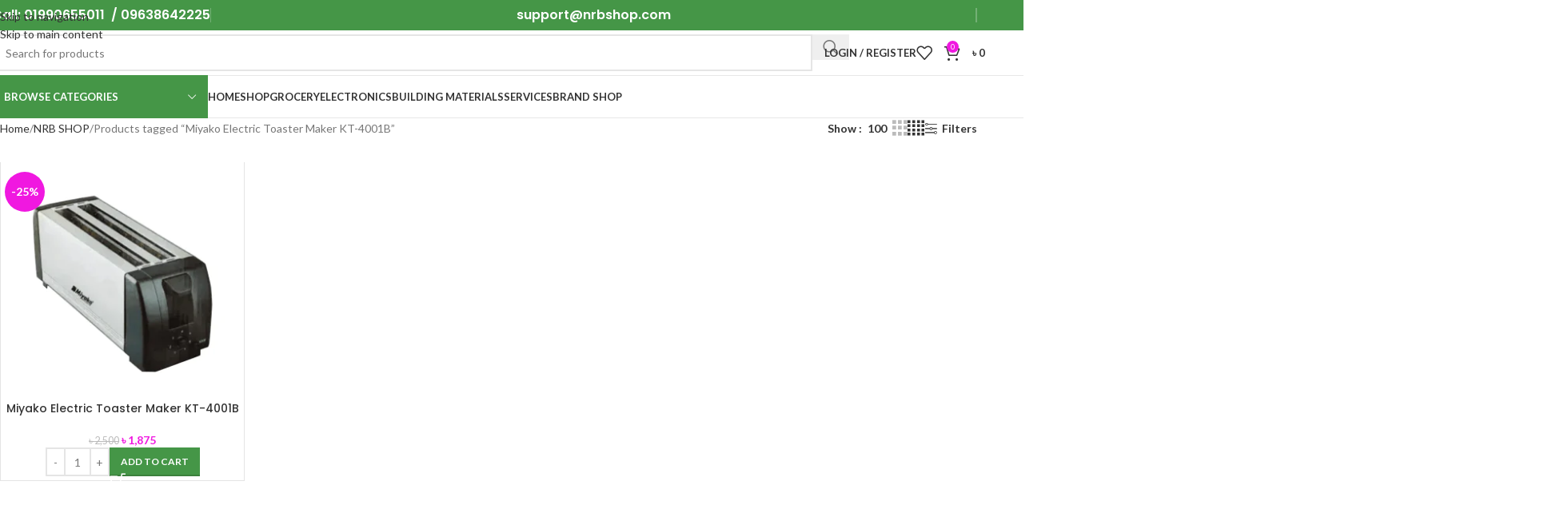

--- FILE ---
content_type: text/html; charset=UTF-8
request_url: https://nrbshop.com/product-tag/miyako-electric-toaster-maker-kt-4001b/
body_size: 91876
content:
<!DOCTYPE html>
<html lang="en-US">
<head>
<meta name="viewport" content="width=device-width, initial-scale=1.0">
<meta charset="UTF-8">
<meta name="theme-color" content="#D5E0EB">
<meta name='robots' content='index, follow, max-image-preview:large, max-snippet:-1, max-video-preview:-1' />
<meta name="description" content="Miyako Electric Toaster Maker KT-4001B - NRBshop.com" />
<meta property="og:locale" content="en_US" />
<meta property="og:type" content="article" />
<meta property="og:title" content="Miyako Electric Toaster Maker KT-4001B Archives" />
<meta property="og:description" content="Miyako Electric Toaster Maker KT-4001B - NRBshop.com" />
<meta property="og:url" content="https://nrbshop.com/product-tag/miyako-electric-toaster-maker-kt-4001b/" />
<meta property="og:site_name" content="NRBshop.com" />
<meta property="og:image" content="https://nrbshop.com/wp-content/uploads/2020/12/Group-Logo-PNG-Trans-PDF-1.png" />
<meta property="og:image:width" content="512" />
<meta property="og:image:height" content="512" />
<meta property="og:image:type" content="image/png" />
<meta name="twitter:card" content="summary_large_image" />
<meta name="generator" content="Site Kit by Google 1.168.0" />
<meta name='impact-site-verification' value='a0ac4a59-68bd-4310-9906-bacdb7c62b4f'>
<meta name="theme-color" content="#f018e0">
<meta name="generator" content="Powered by WPBakery Page Builder - drag and drop page builder for WordPress."/>
<meta name="generator" content="Powered by Slider Revolution 6.7.38 - responsive, Mobile-Friendly Slider Plugin for WordPress with comfortable drag and drop interface." />
<meta name="msapplication-TileImage" content="https://nrbshop.com/wp-content/uploads/2024/02/cropped-512-NRB-Round-Logo-Trans-270x270.png" />



<script id="bv-lazyload-images" data-cfasync="false" bv-exclude="true">var __defProp=Object.defineProperty;var __name=(target,value)=>__defProp(target,"name",{value,configurable:!0});var bv_lazyload_event_listener="load",bv_lazyload_events=["mousemove","click","keydown","wheel","touchmove","touchend"],bv_use_srcset_attr=!1,bv_style_observer,img_observer,picture_lazy_observer;bv_lazyload_event_listener=="load"?window.addEventListener("load",event=>{handle_lazyload_images()}):bv_lazyload_event_listener=="readystatechange"&&document.addEventListener("readystatechange",event=>{document.readyState==="interactive"&&handle_lazyload_images()});function add_lazyload_image_event_listeners(handle_lazyload_images2){bv_lazyload_events.forEach(function(event){document.addEventListener(event,handle_lazyload_images2,!0)})}__name(add_lazyload_image_event_listeners,"add_lazyload_image_event_listeners");function remove_lazyload_image_event_listeners(){bv_lazyload_events.forEach(function(event){document.removeEventListener(event,handle_lazyload_images,!0)})}__name(remove_lazyload_image_event_listeners,"remove_lazyload_image_event_listeners");function bv_replace_lazyloaded_image_url(element2){let src_value=element2.getAttribute("bv-data-src"),srcset_value=element2.getAttribute("bv-data-srcset"),currentSrc=element2.getAttribute("src");currentSrc&&currentSrc.startsWith("data:image/svg+xml")&&(bv_use_srcset_attr&&srcset_value&&element2.setAttribute("srcset",srcset_value),src_value&&element2.setAttribute("src",src_value))}__name(bv_replace_lazyloaded_image_url,"bv_replace_lazyloaded_image_url");function bv_replace_inline_style_image_url(element2){let bv_style_attr=element2.getAttribute("bv-data-style");if(console.log(bv_style_attr),bv_style_attr){let currentStyles=element2.getAttribute("style")||"",newStyle=currentStyles+(currentStyles?";":"")+bv_style_attr;element2.setAttribute("style",newStyle)}else console.log("BV_STYLE_ATTRIBUTE_NOT_FOUND : "+entry)}__name(bv_replace_inline_style_image_url,"bv_replace_inline_style_image_url");function handleLazyloadImages(entries){entries.map(entry2=>{entry2.isIntersecting&&(bv_replace_lazyloaded_image_url(entry2.target),img_observer.unobserve(entry2.target))})}__name(handleLazyloadImages,"handleLazyloadImages");function handleOnscreenInlineStyleImages(entries){entries.map(entry2=>{entry2.isIntersecting&&(bv_replace_inline_style_image_url(entry2.target),bv_style_observer.unobserve(entry2.target))})}__name(handleOnscreenInlineStyleImages,"handleOnscreenInlineStyleImages");function handlePictureTags(entries){entries.map(entry2=>{entry2.isIntersecting&&(bv_replace_picture_tag_url(entry2.target),picture_lazy_observer.unobserve(entry2.target))})}__name(handlePictureTags,"handlePictureTags");function bv_replace_picture_tag_url(element2){const child_elements=element2.children;for(let i=0;i<child_elements.length;i++){let child_elem=child_elements[i],_srcset=child_elem.getAttribute("bv-data-srcset"),_src=child_elem.getAttribute("bv-data-src");_srcset&&child_elem.setAttribute("srcset",_srcset),_src&&child_elem.setAttribute("src",_src),bv_replace_picture_tag_url(child_elem)}}__name(bv_replace_picture_tag_url,"bv_replace_picture_tag_url"),"IntersectionObserver"in window&&(bv_style_observer=new IntersectionObserver(handleOnscreenInlineStyleImages),img_observer=new IntersectionObserver(handleLazyloadImages),picture_lazy_observer=new IntersectionObserver(handlePictureTags));function handle_lazyload_images(){"IntersectionObserver"in window?(document.querySelectorAll(".bv-lazyload-bg-style").forEach(target_element=>{bv_style_observer.observe(target_element)}),document.querySelectorAll(".bv-lazyload-tag-img").forEach(img_element=>{img_observer.observe(img_element)}),document.querySelectorAll(".bv-lazyload-picture").forEach(picture_element=>{picture_lazy_observer.observe(picture_element)})):(document.querySelectorAll(".bv-lazyload-bg-style").forEach(target_element=>{bv_replace_inline_style_image_url(target_element)}),document.querySelectorAll(".bv-lazyload-tag-img").forEach(target_element=>{bv_replace_lazyloaded_image_url(target_element)}),document.querySelectorAll(".bv-lazyload-picture").forEach(picture_element=>{bv_replace_picture_tag_url(element)}))}__name(handle_lazyload_images,"handle_lazyload_images");
</script>

<script id="bv-dl-scripts-list" data-cfasync="false" bv-exclude="true">
var scriptAttrs = [{"attrs":{"type":"text\/javascript","src":"https:\/\/nrbshop.com\/wp-content\/uploads\/al_opt_content\/SCRIPT\/nrbshop.com\/.\/wp-includes\/js\/jquery\/6960b9095612b7a3d3a5f1f6\/6960b9095612b7a3d3a5f1f6-16cb9084c573484b0cbcd8b282b41204_jquery.min.js?ver=3.7.1","id":"jquery-core-js","defer":true,"data-cfasync":false,"async":false,"bv_inline_delayed":false},"bv_unique_id":"fKCyxpQydZVXisUgmFEP","reference":0},{"attrs":{"type":"text\/javascript","src":"https:\/\/nrbshop.com\/wp-content\/uploads\/al_opt_content\/SCRIPT\/nrbshop.com\/.\/wp-includes\/js\/jquery\/6960b9095612b7a3d3a5f1f6\/6960b9095612b7a3d3a5f1f6-9ffeb32e2d9efbf8f70caabded242267_jquery-migrate.min.js?ver=3.4.1","id":"jquery-migrate-js","defer":true,"data-cfasync":false,"async":false,"bv_inline_delayed":false},"bv_unique_id":"yvYxC9Q6iYCiqbiMzstY","reference":1},{"attrs":{"type":"text\/javascript","src":"https:\/\/nrbshop.com\/wp-content\/uploads\/al_opt_content\/SCRIPT\/nrbshop.com\/.\/wp-includes\/js\/dist\/6960b9095612b7a3d3a5f1f6\/6960b9095612b7a3d3a5f1f6-c6fddbb6be69793478de26fc245b2acf_hooks.min.js?ver=4d63a3d491d11ffd8ac6","id":"wp-hooks-js","defer":true,"data-cfasync":false,"async":false,"bv_inline_delayed":false},"bv_unique_id":"n5Q07YACAvvIjmfuZ7X2","reference":2},{"attrs":{"type":"text\/javascript","src":"https:\/\/nrbshop.com\/wp-content\/uploads\/al_opt_content\/SCRIPT\/nrbshop.com\/.\/wp-includes\/js\/dist\/6960b9095612b7a3d3a5f1f6\/6960b9095612b7a3d3a5f1f6-a8127c1a87bb4f99edbeec7c37311dcd_i18n.min.js?ver=5e580eb46a90c2b997e6","id":"wp-i18n-js","defer":true,"data-cfasync":false,"async":false,"bv_inline_delayed":false},"bv_unique_id":"FZeb2zSSkfXYYSnPxGZU","reference":3},{"attrs":{"type":"text\/javascript","id":"wp-i18n-js-after","defer":true,"data-cfasync":false,"bv_inline_delayed":true,"async":false},"bv_unique_id":"g7aB9Sb6QIEsGtTYbq4v","reference":4},{"attrs":{"type":"text\/javascript","src":"https:\/\/nrbshop.com\/wp-content\/uploads\/al_opt_content\/SCRIPT\/nrbshop.com\/.\/wp-content\/plugins\/dokan-lite\/assets\/vendors\/izimodal\/6960b9095612b7a3d3a5f1f6\/6960b9095612b7a3d3a5f1f6-5e61d1b427617b5e8b0f2e838a04533c_iziModal.min.js?ver=4.2.5","id":"dokan-modal-js","defer":true,"data-cfasync":false,"async":false,"bv_inline_delayed":false},"bv_unique_id":"nnOJhWlQek8qwAfpXBcx","reference":5},{"attrs":{"type":"text\/javascript","src":"https:\/\/nrbshop.com\/wp-content\/uploads\/al_opt_content\/SCRIPT\/nrbshop.com\/.\/wp-content\/plugins\/dokan-lite\/assets\/vendors\/sweetalert2\/6960b9095612b7a3d3a5f1f6\/6960b9095612b7a3d3a5f1f6-344a15d30065c3c07d10934292b34a10_sweetalert2.all.min.js?ver=1767619749","id":"dokan-sweetalert2-js","defer":true,"data-cfasync":false,"async":false,"bv_inline_delayed":false},"bv_unique_id":"nC3Ok1iL99szGOiH5aOJ","reference":6},{"attrs":{"type":"text\/javascript","src":"https:\/\/nrbshop.com\/wp-content\/uploads\/al_opt_content\/SCRIPT\/nrbshop.com\/.\/wp-includes\/js\/dist\/vendor\/6960b9095612b7a3d3a5f1f6\/6960b9095612b7a3d3a5f1f6-3441db2e5557eb376162e813cc72ef7b_moment.min.js?ver=2.30.1","id":"moment-js","defer":true,"data-cfasync":false,"async":false,"bv_inline_delayed":false},"bv_unique_id":"P84Kpyni7fW4a1ZEKEZI","reference":7},{"attrs":{"type":"text\/javascript","id":"moment-js-after","defer":true,"data-cfasync":false,"bv_inline_delayed":true,"async":false},"bv_unique_id":"0rTqDiC12I0xhhmeJbb1","reference":8},{"attrs":{"type":"text\/javascript","id":"dokan-util-helper-js-extra","defer":true,"data-cfasync":false,"bv_inline_delayed":true,"async":false},"bv_unique_id":"VlfGZu1PgVGfBCLznDka","reference":9},{"attrs":{"type":"text\/javascript","src":"https:\/\/nrbshop.com\/wp-content\/uploads\/al_opt_content\/SCRIPT\/nrbshop.com\/.\/wp-content\/plugins\/dokan-lite\/assets\/js\/6960b9095612b7a3d3a5f1f6\/6960b9095612b7a3d3a5f1f6-1d8fbd23a2643345d9183b92191f9949_helper.js?ver=1767619749","id":"dokan-util-helper-js","defer":true,"data-cfasync":false,"async":false,"bv_inline_delayed":false},"bv_unique_id":"6KACOqedSm0Ay1adk5Gq","reference":10},{"attrs":{"type":"text\/javascript","src":"https:\/\/nrbshop.com\/wp-content\/uploads\/al_opt_content\/SCRIPT\/nrbshop.com\/.\/wp-content\/plugins\/woocommerce\/assets\/js\/jquery-blockui\/6960b9095612b7a3d3a5f1f6\/6960b9095612b7a3d3a5f1f6-ef56117d1bb5cc41aa6bd127a49c7640_jquery.blockUI.min.js?ver=2.7.0-wc.10.4.3","id":"wc-jquery-blockui-js","data-wp-strategy":"defer","defer":true,"data-cfasync":false,"async":false,"bv_inline_delayed":false},"bv_unique_id":"oO7FOMmfeBWXyUSsiQPY","reference":11},{"attrs":{"type":"text\/javascript","src":"https:\/\/nrbshop.com\/wp-content\/uploads\/al_opt_content\/SCRIPT\/nrbshop.com\/.\/wp-content\/plugins\/woocommerce\/assets\/js\/js-cookie\/6960b9095612b7a3d3a5f1f6\/6960b9095612b7a3d3a5f1f6-691a1e43450e7cda541a3bd6f10fd5db_js.cookie.min.js?ver=2.1.4-wc.10.4.3","id":"wc-js-cookie-js","data-wp-strategy":"defer","defer":true,"data-cfasync":false,"async":false,"bv_inline_delayed":false},"bv_unique_id":"PneCcGDAHaFWnuRSc0Ze","reference":12},{"attrs":{"type":"text\/javascript","id":"kk-script-js-extra","defer":true,"data-cfasync":false,"bv_inline_delayed":true,"async":false},"bv_unique_id":"lomXrRjswNITlR7YMjAc","reference":13},{"attrs":{"type":"text\/javascript","src":"https:\/\/nrbshop.com\/wp-content\/uploads\/al_opt_content\/SCRIPT\/nrbshop.com\/.\/wp-content\/plugins\/kliken-marketing-for-google\/assets\/6960b9095612b7a3d3a5f1f6\/6960b9095612b7a3d3a5f1f6-990f67cf0f4e7e21a9a5eba174cf5569_kk-script.js?ver=d9f3ecc8cb3c523946522c0f4ac03094","id":"kk-script-js","defer":true,"data-cfasync":false,"async":false,"bv_inline_delayed":false},"bv_unique_id":"3mJtKrcWA69A7yjJssoE","reference":14},{"attrs":{"type":"text\/javascript","src":"https:\/\/www.googletagmanager.com\/gtag\/js?id=GT-MJJR4X9","id":"google_gtagjs-js","defer":true,"data-cfasync":false,"async":false,"bv_inline_delayed":false},"bv_unique_id":"SJrZZbuiUHHBOk0s0kn1","reference":15},{"attrs":{"type":"text\/javascript","id":"google_gtagjs-js-after","defer":true,"data-cfasync":false,"bv_inline_delayed":true,"async":false},"bv_unique_id":"uaYuT8miuJODDywdrwqn","reference":16},{"attrs":{"type":"text\/javascript","src":"https:\/\/nrbshop.com\/wp-content\/uploads\/al_opt_content\/SCRIPT\/nrbshop.com\/.\/wp-content\/themes\/woodmart\/js\/libs\/6960b9095612b7a3d3a5f1f6\/6960b9095612b7a3d3a5f1f6-eb9a033f5c088fd222ead3d1dfcb3da3_device.min.js?ver=8.3.8","id":"wd-device-library-js","defer":true,"data-cfasync":false,"async":false,"bv_inline_delayed":false},"bv_unique_id":"Gjumiji7Y3HHJzpXkcLd","reference":17},{"attrs":{"type":"text\/javascript","src":"https:\/\/nrbshop.com\/wp-content\/uploads\/al_opt_content\/SCRIPT\/nrbshop.com\/.\/wp-content\/themes\/woodmart\/js\/scripts\/global\/6960b9095612b7a3d3a5f1f6\/6960b9095612b7a3d3a5f1f6-afef4f3e584e3aaff7fc8535f83650c5_scrollBar.min.js?ver=8.3.8","id":"wd-scrollbar-js","defer":true,"data-cfasync":false,"async":false,"bv_inline_delayed":false},"bv_unique_id":"wmUXQycEqnEuIZqdWFwA","reference":18},{"attrs":{"defer":true,"data-cfasync":false,"bv_inline_delayed":true,"type":"text\/javascript","async":false},"bv_unique_id":"AKc6MxTKMeEqDt7hiD79","reference":19},{"attrs":{"src":"https:\/\/pagead2.googlesyndication.com\/pagead\/js\/adsbygoogle.js?client=ca-pub-9606905554982062","crossorigin":"anonymous","defer":true,"data-cfasync":false,"async":false,"bv_inline_delayed":false},"bv_unique_id":"K0wz6HCyllStyQevDmLQ","reference":20},{"attrs":{"type":"text\/javascript","defer":true,"data-cfasync":false,"bv_inline_delayed":true,"async":false},"bv_unique_id":"GI5cqW5s0H8TUpJoSign","reference":21},{"attrs":{"defer":true,"data-cfasync":false,"bv_inline_delayed":true,"type":"text\/javascript","async":false},"bv_unique_id":"MfoB7zjAkFT8JMpKHPPy","reference":22},{"attrs":{"type":"text\/javascript","id":"wd-flicker-fix","defer":true,"data-cfasync":false,"bv_inline_delayed":true,"async":false},"bv_unique_id":"bdsnhytbAYsMIlUrXtHr","reference":23},{"attrs":{"defer":true,"data-cfasync":false,"bv_inline_delayed":true,"type":"text\/javascript","async":false},"bv_unique_id":"eCS7roKQ2BMg819ZuqkH","reference":24},{"attrs":{"defer":true,"data-cfasync":false,"bv_inline_delayed":true,"type":"text\/javascript","async":false},"bv_unique_id":"FVQOTjYJ62CrBlyooy3h","reference":25},{"attrs":{"type":"text\/javascript","defer":true,"data-cfasync":false,"bv_inline_delayed":true,"async":false},"bv_unique_id":"HkKulWXD2EsF44gdppxV","reference":26},{"attrs":{"type":"text\/javascript","id":"wd-update-cart-fragments-fix-js-extra","defer":true,"data-cfasync":false,"bv_inline_delayed":true,"async":false},"bv_unique_id":"8AqYY8v2Ugr0FFRj08co","reference":27},{"attrs":{"type":"text\/javascript","src":"https:\/\/nrbshop.com\/wp-content\/uploads\/al_opt_content\/SCRIPT\/nrbshop.com\/.\/wp-content\/themes\/woodmart\/js\/scripts\/wc\/6960b9095612b7a3d3a5f1f6\/6960b9095612b7a3d3a5f1f6-b1633a1be7592b23a6b0c73582efea4a_updateCartFragmentsFix.js?ver=8.3.8","id":"wd-update-cart-fragments-fix-js","defer":true,"data-cfasync":false,"async":false,"bv_inline_delayed":false},"bv_unique_id":"LLyy2RuZzy9qlglqDl9H","reference":28},{"attrs":{"type":"text\/javascript","src":"https:\/\/nrbshop.com\/wp-content\/uploads\/al_opt_content\/SCRIPT\/nrbshop.com\/.\/wp-content\/plugins\/bkash\/js\/6960b9095612b7a3d3a5f1f6\/6960b9095612b7a3d3a5f1f6-637336c447b6b93c02c3082cb7c783d9_scripts.js?ver=1.0","id":"stb-script-js","defer":true,"data-cfasync":false,"async":false,"bv_inline_delayed":false},"bv_unique_id":"HSlrDlxNMKYnmnqSusZL","reference":29},{"attrs":{"type":"text\/javascript","src":"https:\/\/nrbshop.com\/wp-content\/uploads\/al_opt_content\/SCRIPT\/nrbshop.com\/.\/wp-content\/plugins\/contact-form-7\/includes\/swv\/js\/6960b9095612b7a3d3a5f1f6\/6960b9095612b7a3d3a5f1f6-96e7dc3f0e8559e4a3f3ca40b17ab9c3_index.js?ver=6.1.4","id":"swv-js","defer":true,"data-cfasync":false,"async":false,"bv_inline_delayed":false},"bv_unique_id":"hZCl5UKqHdYRJoBfwICa","reference":30},{"attrs":{"type":"text\/javascript","id":"contact-form-7-js-before","defer":true,"data-cfasync":false,"bv_inline_delayed":true,"async":false},"bv_unique_id":"UhI1TpjHKfncVMdM5fuG","reference":31},{"attrs":{"type":"text\/javascript","src":"https:\/\/nrbshop.com\/wp-content\/uploads\/al_opt_content\/SCRIPT\/nrbshop.com\/.\/wp-content\/plugins\/contact-form-7\/includes\/js\/6960b9095612b7a3d3a5f1f6\/6960b9095612b7a3d3a5f1f6-2912c657d0592cc532dff73d0d2ce7bb_index.js?ver=6.1.4","id":"contact-form-7-js","defer":true,"data-cfasync":false,"async":false,"bv_inline_delayed":false},"bv_unique_id":"lu4HXxgiZt6FYvQt7JDr","reference":32},{"attrs":{"type":"text\/javascript","id":"superpwa-register-sw-js-extra","defer":true,"data-cfasync":false,"bv_inline_delayed":true,"async":false},"bv_unique_id":"q2HRzyWB79iReh2vqSK4","reference":35},{"attrs":{"type":"text\/javascript","src":"https:\/\/nrbshop.com\/wp-content\/uploads\/al_opt_content\/SCRIPT\/nrbshop.com\/.\/wp-content\/plugins\/super-progressive-web-apps\/public\/js\/6960b9095612b7a3d3a5f1f6\/6960b9095612b7a3d3a5f1f6-7db5fa8702156f4a1cbe0df824711886_register-sw.js?ver=2.2.40","id":"superpwa-register-sw-js","defer":true,"data-cfasync":false,"async":false,"bv_inline_delayed":false},"bv_unique_id":"ZcyLjkRxHttIMLU2Mk42","reference":36},{"attrs":{"type":"text\/javascript","id":"woocommerce-js-extra","defer":true,"data-cfasync":false,"bv_inline_delayed":true,"async":false},"bv_unique_id":"azrOKEfRoAVY32JXMLuy","reference":37},{"attrs":{"type":"text\/javascript","src":"https:\/\/nrbshop.com\/wp-content\/uploads\/al_opt_content\/SCRIPT\/nrbshop.com\/.\/wp-content\/plugins\/woocommerce\/assets\/js\/frontend\/6960b9095612b7a3d3a5f1f6\/6960b9095612b7a3d3a5f1f6-abf4bb282c65836335fa88b6a680fb5c_woocommerce.min.js?ver=10.4.3","id":"woocommerce-js","data-wp-strategy":"defer","defer":true,"data-cfasync":false,"async":false,"bv_inline_delayed":false},"bv_unique_id":"XUzIeOGR3xszj5SQhG8X","reference":38},{"attrs":{"type":"text\/javascript","id":"mailchimp-woocommerce-js-extra","defer":true,"data-cfasync":false,"bv_inline_delayed":true,"async":false},"bv_unique_id":"DiRfUmakCz3CPv1kycQc","reference":39},{"attrs":{"type":"text\/javascript","src":"https:\/\/nrbshop.com\/wp-content\/uploads\/al_opt_content\/SCRIPT\/nrbshop.com\/.\/wp-content\/plugins\/mailchimp-for-woocommerce\/public\/js\/6960b9095612b7a3d3a5f1f6\/6960b9095612b7a3d3a5f1f6-cf2c2c62b348d5fa98d6406ec564b038_mailchimp-woocommerce-public.min.js?ver=5.5.1.07","id":"mailchimp-woocommerce-js","defer":true,"data-cfasync":false,"async":false,"bv_inline_delayed":false},"bv_unique_id":"raw7MzLImsXE74GPA15Z","reference":40},{"attrs":{"type":"text\/javascript","src":"https:\/\/nrbshop.com\/wp-content\/uploads\/al_opt_content\/SCRIPT\/nrbshop.com\/.\/wp-content\/plugins\/woocommerce\/assets\/js\/sourcebuster\/6960b9095612b7a3d3a5f1f6\/6960b9095612b7a3d3a5f1f6-fc06080ebf979384eaf92a5f1cd7a50b_sourcebuster.min.js?ver=10.4.3","id":"sourcebuster-js-js","defer":true,"data-cfasync":false,"async":false,"bv_inline_delayed":false},"bv_unique_id":"cmzqDuhCppKEG3Imq69E","reference":41},{"attrs":{"type":"text\/javascript","id":"wc-order-attribution-js-extra","defer":true,"data-cfasync":false,"bv_inline_delayed":true,"async":false},"bv_unique_id":"lfPS3RiFX9aYzxPMPGxn","reference":42},{"attrs":{"type":"text\/javascript","src":"https:\/\/nrbshop.com\/wp-content\/uploads\/al_opt_content\/SCRIPT\/nrbshop.com\/.\/wp-content\/plugins\/woocommerce\/assets\/js\/frontend\/6960b9095612b7a3d3a5f1f6\/6960b9095612b7a3d3a5f1f6-d834f2ad78a2268d6497e08749df5e1a_order-attribution.min.js?ver=10.4.3","id":"wc-order-attribution-js","defer":true,"data-cfasync":false,"async":false,"bv_inline_delayed":false},"bv_unique_id":"gfdxzInPpbmY1KVacpgI","reference":43},{"attrs":{"type":"text\/javascript","id":"asnp-wesb-badge-js-extra","defer":true,"data-cfasync":false,"bv_inline_delayed":true,"async":false},"bv_unique_id":"KMcGX35AehqbmSJ7Dyqb","reference":44},{"attrs":{"type":"text\/javascript","src":"https:\/\/nrbshop.com\/wp-content\/uploads\/al_opt_content\/SCRIPT\/nrbshop.com\/.\/wp-content\/plugins\/easy-sale-badges-for-woocommerce\/assets\/js\/badge\/6960b9095612b7a3d3a5f1f6\/6960b9095612b7a3d3a5f1f6-f2c8c510a79c1a72b7425e594659b08c_index.js?ver=6.7.0","id":"asnp-wesb-badge-js","defer":true,"data-cfasync":false,"async":false,"bv_inline_delayed":false},"bv_unique_id":"u3puJCrZyfg82YhuxEzS","reference":45},{"attrs":{"type":"text\/javascript","src":"https:\/\/nrbshop.com\/wp-content\/uploads\/al_opt_content\/SCRIPT\/nrbshop.com\/.\/wp-content\/plugins\/js_composer\/assets\/js\/dist\/6960b9095612b7a3d3a5f1f6\/6960b9095612b7a3d3a5f1f6-a23d0836d2b52c859438f528b20323c6_js_composer_front.min.js?ver=8.7.2","id":"wpb_composer_front_js-js","defer":true,"data-cfasync":false,"async":false,"bv_inline_delayed":false},"bv_unique_id":"snufpef8boP0ruT0PQkx","reference":46},{"attrs":{"type":"text\/javascript","src":"https:\/\/nrbshop.com\/wp-content\/themes\/woodmart\/js\/libs\/pjax.min.js?ver=8.3.8","id":"wd-pjax-library-js","defer":true,"data-cfasync":false,"async":false,"bv_inline_delayed":false},"bv_unique_id":"eXA2lhIoTIoG3HFy71H5","reference":47},{"attrs":{"type":"text\/javascript","id":"woodmart-theme-js-extra","defer":true,"data-cfasync":false,"bv_inline_delayed":true,"async":false},"bv_unique_id":"CpGKiHeww6r3IFifkbUj","reference":48},{"attrs":{"type":"text\/javascript","src":"https:\/\/nrbshop.com\/wp-content\/uploads\/al_opt_content\/SCRIPT\/nrbshop.com\/.\/wp-content\/themes\/woodmart\/js\/scripts\/global\/6960b9095612b7a3d3a5f1f6\/6960b9095612b7a3d3a5f1f6-bc117dd20a5e8d3d3df6e1172406eaa6_helpers.min.js?ver=8.3.8","id":"woodmart-theme-js","defer":true,"data-cfasync":false,"async":false,"bv_inline_delayed":false},"bv_unique_id":"K3v5amYT7O2o5Lwbfy5C","reference":49},{"attrs":{"type":"text\/javascript","src":"https:\/\/nrbshop.com\/wp-content\/uploads\/al_opt_content\/SCRIPT\/nrbshop.com\/.\/wp-content\/themes\/woodmart\/js\/scripts\/wc\/6960b9095612b7a3d3a5f1f6\/6960b9095612b7a3d3a5f1f6-53fc4f6bca9d885d711eef895eada11a_woocommerceNotices.min.js?ver=8.3.8","id":"wd-woocommerce-notices-js","defer":true,"data-cfasync":false,"async":false,"bv_inline_delayed":false},"bv_unique_id":"ccIjTqP9c7f92V7PoPfB","reference":50},{"attrs":{"type":"text\/javascript","src":"https:\/\/nrbshop.com\/wp-content\/themes\/woodmart\/js\/scripts\/wc\/ajaxFilters.min.js?ver=8.3.8","id":"wd-ajax-filters-js","defer":true,"data-cfasync":false,"async":false,"bv_inline_delayed":false},"bv_unique_id":"EZyLo5WPpIiMyWe7RQGO","reference":51},{"attrs":{"type":"text\/javascript","src":"https:\/\/nrbshop.com\/wp-content\/themes\/woodmart\/js\/scripts\/wc\/sortByWidget.min.js?ver=8.3.8","id":"wd-sort-by-widget-js","defer":true,"data-cfasync":false,"async":false,"bv_inline_delayed":false},"bv_unique_id":"57cjucFUBsCLkWjpy6HJ","reference":52},{"attrs":{"type":"text\/javascript","src":"https:\/\/nrbshop.com\/wp-content\/themes\/woodmart\/js\/scripts\/wc\/shopPageInit.min.js?ver=8.3.8","id":"wd-shop-page-init-js","defer":true,"data-cfasync":false,"async":false,"bv_inline_delayed":false},"bv_unique_id":"S89P9Mqzd5X9JCD2AgVe","reference":53},{"attrs":{"type":"text\/javascript","src":"https:\/\/nrbshop.com\/wp-content\/uploads\/al_opt_content\/SCRIPT\/nrbshop.com\/.\/wp-content\/themes\/woodmart\/js\/scripts\/global\/6960b9095612b7a3d3a5f1f6\/6960b9095612b7a3d3a5f1f6-79cee08b68ff48968493b718715a66ae_clickOnScrollButton.min.js?ver=8.3.8","id":"wd-click-on-scroll-btn-js","defer":true,"data-cfasync":false,"async":false,"bv_inline_delayed":false},"bv_unique_id":"UrEsqFcwF1v9IJwEY3x0","reference":54},{"attrs":{"type":"text\/javascript","src":"https:\/\/nrbshop.com\/wp-content\/themes\/woodmart\/js\/scripts\/global\/backHistory.min.js?ver=8.3.8","id":"wd-back-history-js","defer":true,"data-cfasync":false,"async":false,"bv_inline_delayed":false},"bv_unique_id":"JoH3E6tohtoLOtj8OaUF","reference":55},{"attrs":{"type":"text\/javascript","id":"googlesitekit-events-provider-woocommerce-js-before","defer":true,"data-cfasync":false,"async":false,"bv_inline_delayed":true},"bv_unique_id":"hQ5bPIYsJmtrwTU5JOQE","reference":57},{"attrs":{"type":"text\/javascript","src":"https:\/\/nrbshop.com\/wp-content\/uploads\/al_opt_content\/SCRIPT\/nrbshop.com\/.\/wp-content\/themes\/woodmart\/js\/scripts\/header\/6960b9095612b7a3d3a5f1f6\/6960b9095612b7a3d3a5f1f6-cf46119a404db87eb4aee33c62d9c6d6_headerBuilder.min.js?ver=8.3.8","id":"wd-header-builder-js","defer":true,"data-cfasync":false,"async":false,"bv_inline_delayed":false},"bv_unique_id":"H3AuVDlN3hu9RXn24tNj","reference":59},{"attrs":{"type":"text\/javascript","src":"https:\/\/nrbshop.com\/wp-content\/uploads\/al_opt_content\/SCRIPT\/nrbshop.com\/.\/wp-content\/themes\/woodmart\/js\/libs\/6960b9095612b7a3d3a5f1f6\/6960b9095612b7a3d3a5f1f6-f7867822da440f1b4f2a900dc123a20c_autocomplete.min.js?ver=8.3.8","id":"wd-autocomplete-library-js","defer":true,"data-cfasync":false,"async":false,"bv_inline_delayed":false},"bv_unique_id":"QJ53MdGLMsSl6N9zAqtC","reference":60},{"attrs":{"type":"text\/javascript","src":"https:\/\/nrbshop.com\/wp-content\/uploads\/al_opt_content\/SCRIPT\/nrbshop.com\/.\/wp-content\/themes\/woodmart\/js\/scripts\/global\/6960b9095612b7a3d3a5f1f6\/6960b9095612b7a3d3a5f1f6-e6342881138ae9f74b1f62492bae3cff_ajaxSearch.min.js?ver=8.3.8","id":"wd-ajax-search-js","defer":true,"data-cfasync":false,"async":false,"bv_inline_delayed":false},"bv_unique_id":"GjfENzx6pXsBpEyo394z","reference":61},{"attrs":{"type":"text\/javascript","src":"https:\/\/nrbshop.com\/wp-content\/uploads\/al_opt_content\/SCRIPT\/nrbshop.com\/.\/wp-content\/themes\/woodmart\/js\/scripts\/global\/6960b9095612b7a3d3a5f1f6\/6960b9095612b7a3d3a5f1f6-be8d6fa4ecc751f14bcf4c397bcfc8f5_clearSearch.min.js?ver=8.3.8","id":"wd-clear-search-js","defer":true,"data-cfasync":false,"async":false,"bv_inline_delayed":false},"bv_unique_id":"JtJ0C4GOfGDU9pB8ChNP","reference":62},{"attrs":{"type":"text\/javascript","src":"https:\/\/nrbshop.com\/wp-content\/uploads\/al_opt_content\/SCRIPT\/nrbshop.com\/.\/wp-content\/themes\/woodmart\/js\/scripts\/wc\/6960b9095612b7a3d3a5f1f6\/6960b9095612b7a3d3a5f1f6-28c2651d3114216b35ae371b3ac2fc70_loginDropdown.min.js?ver=8.3.8","id":"wd-login-dropdown-js","defer":true,"data-cfasync":false,"async":false,"bv_inline_delayed":false},"bv_unique_id":"PZ09yL7gsXuiU8N78d4g","reference":63},{"attrs":{"type":"text\/javascript","src":"https:\/\/nrbshop.com\/wp-content\/uploads\/al_opt_content\/SCRIPT\/nrbshop.com\/.\/wp-content\/themes\/woodmart\/js\/scripts\/wc\/6960b9095612b7a3d3a5f1f6\/6960b9095612b7a3d3a5f1f6-23bea3ac5b2e0892a214cbce401a79c6_wishlist.min.js?ver=8.3.8","id":"wd-wishlist-js","defer":true,"data-cfasync":false,"async":false,"bv_inline_delayed":false},"bv_unique_id":"5b8bIqoeko1UjbHlUJTw","reference":64},{"attrs":{"type":"text\/javascript","src":"https:\/\/nrbshop.com\/wp-content\/uploads\/al_opt_content\/SCRIPT\/nrbshop.com\/.\/wp-content\/themes\/woodmart\/js\/scripts\/wc\/6960b9095612b7a3d3a5f1f6\/6960b9095612b7a3d3a5f1f6-70667331e9077c87f965ff1c091e07bb_miniCartQuantity.min.js?ver=8.3.8","id":"wd-mini-cart-quantity-js","defer":true,"data-cfasync":false,"async":false,"bv_inline_delayed":false},"bv_unique_id":"Rh1kBzGpegc1UBVaK4ZX","reference":65},{"attrs":{"type":"text\/javascript","src":"https:\/\/nrbshop.com\/wp-content\/uploads\/al_opt_content\/SCRIPT\/nrbshop.com\/.\/wp-content\/themes\/woodmart\/js\/scripts\/wc\/6960b9095612b7a3d3a5f1f6\/6960b9095612b7a3d3a5f1f6-5ae8e9986c081cd8360d564c8e69dc88_woocommerceQuantity.min.js?ver=8.3.8","id":"wd-woocommerce-quantity-js","defer":true,"data-cfasync":false,"async":false,"bv_inline_delayed":false},"bv_unique_id":"zvc2aGFS2QErNKGFdZih","reference":66},{"attrs":{"type":"text\/javascript","src":"https:\/\/nrbshop.com\/wp-content\/uploads\/al_opt_content\/SCRIPT\/nrbshop.com\/.\/wp-content\/themes\/woodmart\/js\/scripts\/wc\/6960b9095612b7a3d3a5f1f6\/6960b9095612b7a3d3a5f1f6-03bdd95f15e79135c850a14e2bbcb659_onRemoveFromCart.min.js?ver=8.3.8","id":"wd-on-remove-from-cart-js","defer":true,"data-cfasync":false,"async":false,"bv_inline_delayed":false},"bv_unique_id":"azN5z7O662lqR1n8HPG4","reference":67},{"attrs":{"type":"text\/javascript","src":"https:\/\/nrbshop.com\/wp-content\/uploads\/al_opt_content\/SCRIPT\/nrbshop.com\/.\/wp-content\/themes\/woodmart\/js\/scripts\/menu\/6960b9095612b7a3d3a5f1f6\/6960b9095612b7a3d3a5f1f6-ec2d308ad2bba047f8b1a037e9327eff_moreCategoriesButton.min.js?ver=8.3.8","id":"wd-header-el-category-more-btn-js","defer":true,"data-cfasync":false,"async":false,"bv_inline_delayed":false},"bv_unique_id":"R3mxOzXNhhTA8guPMtnY","reference":68},{"attrs":{"type":"text\/javascript","src":"https:\/\/nrbshop.com\/wp-content\/uploads\/al_opt_content\/SCRIPT\/nrbshop.com\/.\/wp-content\/themes\/woodmart\/js\/scripts\/wc\/6960b9095612b7a3d3a5f1f6\/6960b9095612b7a3d3a5f1f6-3ad904fcec37e0b7c64d64a41072c426_headerCategoriesMenu.min.js?ver=8.3.8","id":"wd-header-categories-menu-js","defer":true,"data-cfasync":false,"async":false,"bv_inline_delayed":false},"bv_unique_id":"xTjyG5MVRcdUvgZftoyo","reference":69},{"attrs":{"type":"text\/javascript","src":"https:\/\/nrbshop.com\/wp-content\/uploads\/al_opt_content\/SCRIPT\/nrbshop.com\/.\/wp-content\/themes\/woodmart\/js\/scripts\/menu\/6960b9095612b7a3d3a5f1f6\/6960b9095612b7a3d3a5f1f6-8026d83d22deaa2095af2e583dfa8dc9_menuOffsets.min.js?ver=8.3.8","id":"wd-menu-offsets-js","defer":true,"data-cfasync":false,"async":false,"bv_inline_delayed":false},"bv_unique_id":"M2a66m4oixaZjkgFhl0V","reference":70},{"attrs":{"type":"text\/javascript","src":"https:\/\/nrbshop.com\/wp-content\/uploads\/al_opt_content\/SCRIPT\/nrbshop.com\/.\/wp-content\/themes\/woodmart\/js\/scripts\/menu\/6960b9095612b7a3d3a5f1f6\/6960b9095612b7a3d3a5f1f6-f2a59d30dd08df2f77d0bcbcfdfe303d_menuSetUp.min.js?ver=8.3.8","id":"wd-menu-setup-js","defer":true,"data-cfasync":false,"async":false,"bv_inline_delayed":false},"bv_unique_id":"reJm1AlWXtGERq4iN19o","reference":71},{"attrs":{"type":"text\/javascript","src":"https:\/\/nrbshop.com\/wp-content\/uploads\/al_opt_content\/SCRIPT\/nrbshop.com\/.\/wp-content\/themes\/woodmart\/js\/libs\/6960b9095612b7a3d3a5f1f6\/6960b9095612b7a3d3a5f1f6-fdee04ad5f66c495b71f19e1c6f61cdd_waypoints.min.js?ver=8.3.8","id":"wd-waypoints-library-js","defer":true,"data-cfasync":false,"async":false,"bv_inline_delayed":false},"bv_unique_id":"5Agad2Dr2Wm3bPoMtAmx","reference":72},{"attrs":{"type":"text\/javascript","src":"https:\/\/nrbshop.com\/wp-content\/uploads\/al_opt_content\/SCRIPT\/nrbshop.com\/.\/wp-content\/themes\/woodmart\/js\/scripts\/menu\/6960b9095612b7a3d3a5f1f6\/6960b9095612b7a3d3a5f1f6-1ad6323624e5412e7849a68f4d746560_onePageMenu.min.js?ver=8.3.8","id":"wd-one-page-menu-js","defer":true,"data-cfasync":false,"async":false,"bv_inline_delayed":false},"bv_unique_id":"ozrj6k7nGzKxKwZXtykw","reference":73},{"attrs":{"type":"text\/javascript","src":"https:\/\/nrbshop.com\/wp-content\/themes\/woodmart\/js\/scripts\/global\/hiddenSidebar.min.js?ver=8.3.8","id":"wd-hidden-sidebar-js","defer":true,"data-cfasync":false,"async":false,"bv_inline_delayed":false},"bv_unique_id":"PLBgNWQFTGWPtraHppV3","reference":74},{"attrs":{"type":"text\/javascript","src":"https:\/\/nrbshop.com\/wp-content\/themes\/woodmart\/js\/scripts\/wc\/filtersArea.min.js?ver=8.3.8","id":"wd-filters-area-js","defer":true,"data-cfasync":false,"async":false,"bv_inline_delayed":false},"bv_unique_id":"CEXO4wq5HqwONJ4QwDIB","reference":75},{"attrs":{"type":"text\/javascript","src":"https:\/\/nrbshop.com\/wp-content\/uploads\/al_opt_content\/SCRIPT\/nrbshop.com\/.\/wp-content\/themes\/woodmart\/js\/scripts\/wc\/6960b9095612b7a3d3a5f1f6\/6960b9095612b7a3d3a5f1f6-79db27d32c7fbbf86f37c3ce3a4d196a_quickShop.min.js?ver=8.3.8","id":"wd-quick-shop-js","defer":true,"data-cfasync":false,"async":false,"bv_inline_delayed":false},"bv_unique_id":"L2hGJ4UD3n9D1iIPi3Q0","reference":76},{"attrs":{"type":"text\/javascript","src":"https:\/\/nrbshop.com\/wp-content\/uploads\/al_opt_content\/SCRIPT\/nrbshop.com\/.\/wp-content\/themes\/woodmart\/js\/scripts\/wc\/6960b9095612b7a3d3a5f1f6\/6960b9095612b7a3d3a5f1f6-ae78c5c05141a37acfda12e64ea05e40_swatchesVariations.min.js?ver=8.3.8","id":"wd-swatches-variations-js","defer":true,"data-cfasync":false,"async":false,"bv_inline_delayed":false},"bv_unique_id":"Gf1h1xXMD1WKJhQ6IzSV","reference":77},{"attrs":{"type":"text\/javascript","src":"https:\/\/nrbshop.com\/wp-content\/uploads\/al_opt_content\/SCRIPT\/nrbshop.com\/.\/wp-content\/themes\/woodmart\/js\/scripts\/wc\/6960b9095612b7a3d3a5f1f6\/6960b9095612b7a3d3a5f1f6-e9787e0024125cb6786eeca224c13384_addToCartAllTypes.min.js?ver=8.3.8","id":"wd-add-to-cart-all-types-js","defer":true,"data-cfasync":false,"async":false,"bv_inline_delayed":false},"bv_unique_id":"Lf4n1ynytXltN3zlX43H","reference":78},{"attrs":{"type":"text\/javascript","src":"https:\/\/nrbshop.com\/wp-content\/uploads\/al_opt_content\/SCRIPT\/nrbshop.com\/.\/wp-includes\/js\/6960b9095612b7a3d3a5f1f6\/6960b9095612b7a3d3a5f1f6-dadb3f410026822807858737cbc7b64c_underscore.min.js?ver=1.13.7","id":"underscore-js","defer":true,"data-cfasync":false,"async":false,"bv_inline_delayed":false},"bv_unique_id":"GEPi2ny7V5MQDYefa8tJ","reference":79},{"attrs":{"type":"text\/javascript","id":"wp-util-js-extra","defer":true,"data-cfasync":false,"bv_inline_delayed":true,"async":false},"bv_unique_id":"kxRneoFp0N8QhBYfm297","reference":80},{"attrs":{"type":"text\/javascript","src":"https:\/\/nrbshop.com\/wp-content\/uploads\/al_opt_content\/SCRIPT\/nrbshop.com\/.\/wp-includes\/js\/6960b9095612b7a3d3a5f1f6\/6960b9095612b7a3d3a5f1f6-19d386c9004e54941c1cc61d357efa5d_wp-util.min.js?ver=d9f3ecc8cb3c523946522c0f4ac03094","id":"wp-util-js","defer":true,"data-cfasync":false,"async":false,"bv_inline_delayed":false},"bv_unique_id":"0Ss2TFCQT0nOVSyYLMTC","reference":81},{"attrs":{"type":"text\/javascript","id":"wc-add-to-cart-variation-js-extra","defer":true,"data-cfasync":false,"bv_inline_delayed":true,"async":false},"bv_unique_id":"YKPxbpcB8f98jY2JRRpF","reference":82},{"attrs":{"type":"text\/javascript","src":"https:\/\/nrbshop.com\/wp-content\/uploads\/al_opt_content\/SCRIPT\/nrbshop.com\/.\/wp-content\/themes\/woodmart\/js\/scripts\/wc\/6960b9095612b7a3d3a5f1f6\/6960b9095612b7a3d3a5f1f6-d39c1caecfdd957c86c33ac4e5beceb7_woodmartCompare.min.js?ver=8.3.8","id":"wd-compare-js","defer":true,"data-cfasync":false,"async":false,"bv_inline_delayed":false},"bv_unique_id":"USKIHNgJBd0DxKNIVqms","reference":84},{"attrs":{"type":"text\/javascript","src":"https:\/\/nrbshop.com\/wp-content\/uploads\/al_opt_content\/SCRIPT\/nrbshop.com\/.\/wp-content\/themes\/woodmart\/js\/libs\/6960b9095612b7a3d3a5f1f6\/6960b9095612b7a3d3a5f1f6-8adc943a802130ffd51faf9e27ca494f_swiper.min.js?ver=8.3.8","id":"wd-swiper-library-js","defer":true,"data-cfasync":false,"async":false,"bv_inline_delayed":false},"bv_unique_id":"4lfkWKb4XFHgMJudIhH7","reference":85},{"attrs":{"type":"text\/javascript","src":"https:\/\/nrbshop.com\/wp-content\/uploads\/al_opt_content\/SCRIPT\/nrbshop.com\/.\/wp-content\/themes\/woodmart\/js\/scripts\/global\/6960b9095612b7a3d3a5f1f6\/6960b9095612b7a3d3a5f1f6-c3f9cb31dd1d7e4d5a56d63037aa4556_swiperInit.min.js?ver=8.3.8","id":"wd-swiper-carousel-js","defer":true,"data-cfasync":false,"async":false,"bv_inline_delayed":false},"bv_unique_id":"RX5J14UUUyfwyEBDh7Ah","reference":86},{"attrs":{"type":"text\/javascript","src":"https:\/\/nrbshop.com\/wp-content\/uploads\/al_opt_content\/SCRIPT\/nrbshop.com\/.\/wp-content\/themes\/woodmart\/js\/libs\/6960b9095612b7a3d3a5f1f6\/6960b9095612b7a3d3a5f1f6-d8997b9be4033b62b99a9de14e4609ac_magnific-popup.min.js?ver=8.3.8","id":"wd-magnific-library-js","defer":true,"data-cfasync":false,"async":false,"bv_inline_delayed":false},"bv_unique_id":"MaYZ1V3j39U4KTMgvhIH","reference":87},{"attrs":{"type":"text\/javascript","src":"https:\/\/nrbshop.com\/wp-content\/uploads\/al_opt_content\/SCRIPT\/nrbshop.com\/.\/wp-content\/themes\/woodmart\/js\/scripts\/wc\/6960b9095612b7a3d3a5f1f6\/6960b9095612b7a3d3a5f1f6-d2414d01c77657db6fcd79b75335c71d_productImagesGallery.min.js?ver=8.3.8","id":"wd-product-images-gallery-js","defer":true,"data-cfasync":false,"async":false,"bv_inline_delayed":false},"bv_unique_id":"1jOueBAZaDkHeIs0DEdl","reference":88},{"attrs":{"type":"text\/javascript","src":"https:\/\/nrbshop.com\/wp-content\/uploads\/al_opt_content\/SCRIPT\/nrbshop.com\/.\/wp-content\/themes\/woodmart\/js\/scripts\/wc\/6960b9095612b7a3d3a5f1f6\/6960b9095612b7a3d3a5f1f6-9e290ba04ca3c58e46600e5dfa8177f7_quickView.min.js?ver=8.3.8","id":"wd-quick-view-js","defer":true,"data-cfasync":false,"async":false,"bv_inline_delayed":false},"bv_unique_id":"u7xYCVWb78DIvFHqXmIh","reference":89},{"attrs":{"type":"text\/javascript","src":"https:\/\/nrbshop.com\/wp-content\/uploads\/al_opt_content\/SCRIPT\/nrbshop.com\/.\/wp-content\/themes\/woodmart\/js\/libs\/6960b9095612b7a3d3a5f1f6\/6960b9095612b7a3d3a5f1f6-0002718773dd83de5a6fdde0bf381113_tooltips.min.js?ver=8.3.8","id":"wd-tooltips-library-js","defer":true,"data-cfasync":false,"async":false,"bv_inline_delayed":false},"bv_unique_id":"4fhu3KhCHUpbV0TfhAvw","reference":90},{"attrs":{"type":"text\/javascript","src":"https:\/\/nrbshop.com\/wp-content\/uploads\/al_opt_content\/SCRIPT\/nrbshop.com\/.\/wp-content\/themes\/woodmart\/js\/scripts\/global\/6960b9095612b7a3d3a5f1f6\/6960b9095612b7a3d3a5f1f6-7f204533838bb5b2afee867966e93e17_btnsToolTips.min.js?ver=8.3.8","id":"wd-btns-tooltips-js","defer":true,"data-cfasync":false,"async":false,"bv_inline_delayed":false},"bv_unique_id":"GMOnrnrdLWkIjz8BIfyk","reference":91},{"attrs":{"type":"text\/javascript","src":"https:\/\/nrbshop.com\/wp-content\/uploads\/al_opt_content\/SCRIPT\/nrbshop.com\/.\/wp-includes\/js\/6960b9095612b7a3d3a5f1f6\/6960b9095612b7a3d3a5f1f6-6823120876c9afc8929418c9a6f8e343_imagesloaded.min.js?ver=5.0.0","id":"imagesloaded-js","defer":true,"data-cfasync":false,"async":false,"bv_inline_delayed":false},"bv_unique_id":"fAy9fVCb4QsV75FKPugk","reference":92},{"attrs":{"type":"text\/javascript","src":"https:\/\/nrbshop.com\/wp-content\/uploads\/al_opt_content\/SCRIPT\/nrbshop.com\/.\/wp-content\/themes\/woodmart\/js\/scripts\/wc\/6960b9095612b7a3d3a5f1f6\/6960b9095612b7a3d3a5f1f6-b5375064da47563932388586cb5e8168_gridQuantity.min.js?ver=8.3.8","id":"wd-grid-quantity-js","defer":true,"data-cfasync":false,"async":false,"bv_inline_delayed":false},"bv_unique_id":"jccmOCnEBWBFquGPHuu6","reference":93},{"attrs":{"type":"text\/javascript","src":"https:\/\/nrbshop.com\/wp-content\/uploads\/al_opt_content\/SCRIPT\/nrbshop.com\/.\/wp-content\/themes\/woodmart\/js\/scripts\/wc\/6960b9095612b7a3d3a5f1f6\/6960b9095612b7a3d3a5f1f6-acf1d6ed7fa9423a825c04b0d65595a7_actionAfterAddToCart.min.js?ver=8.3.8","id":"wd-action-after-add-to-cart-js","defer":true,"data-cfasync":false,"async":false,"bv_inline_delayed":false},"bv_unique_id":"6DQQRCFKKA3xnZpPPNVK","reference":94},{"attrs":{"type":"text\/javascript","src":"https:\/\/nrbshop.com\/wp-content\/uploads\/al_opt_content\/SCRIPT\/nrbshop.com\/.\/wp-content\/themes\/woodmart\/js\/scripts\/global\/6960b9095612b7a3d3a5f1f6\/6960b9095612b7a3d3a5f1f6-9c1480733c9191881966112a6e9c0456_scrollTop.min.js?ver=8.3.8","id":"wd-scroll-top-js","defer":true,"data-cfasync":false,"async":false,"bv_inline_delayed":false},"bv_unique_id":"zjEyPhQsgdntlu6rmoHe","reference":95},{"attrs":{"type":"text\/javascript","src":"https:\/\/nrbshop.com\/wp-content\/uploads\/al_opt_content\/SCRIPT\/nrbshop.com\/.\/wp-content\/themes\/woodmart\/js\/scripts\/menu\/6960b9095612b7a3d3a5f1f6\/6960b9095612b7a3d3a5f1f6-b8579b2cdaae126a7edd341cb513d7ca_mobileNavigation.min.js?ver=8.3.8","id":"wd-mobile-navigation-js","defer":true,"data-cfasync":false,"async":false,"bv_inline_delayed":false},"bv_unique_id":"mMIYqpgOJfTBDjjx5l1O","reference":96},{"attrs":{"type":"text\/javascript","src":"https:\/\/nrbshop.com\/wp-content\/uploads\/al_opt_content\/SCRIPT\/nrbshop.com\/.\/wp-content\/themes\/woodmart\/js\/scripts\/wc\/6960b9095612b7a3d3a5f1f6\/6960b9095612b7a3d3a5f1f6-abc56d0e45196a7c49ca23707843bf33_cartWidget.min.js?ver=8.3.8","id":"wd-cart-widget-js","defer":true,"data-cfasync":false,"async":false,"bv_inline_delayed":false},"bv_unique_id":"mR4Tb9XJwFIJP8EiSm12","reference":97},{"attrs":{"type":"text\/javascript","id":"wc-cart-fragments-js-extra","defer":true,"data-cfasync":false,"bv_inline_delayed":true,"async":false},"bv_unique_id":"c81qtIIN0ru3kwKzEGX7","reference":98},{"attrs":{"type":"text\/javascript","id":"jquery-dgwt-wcas-js-extra","defer":true,"data-cfasync":false,"bv_inline_delayed":true,"async":false},"bv_unique_id":"dmGfMH85t9hASXqGJAoy","reference":100},{"attrs":{"type":"text\/javascript","src":"https:\/\/nrbshop.com\/wp-content\/uploads\/al_opt_content\/SCRIPT\/nrbshop.com\/.\/wp-content\/plugins\/ajax-search-for-woocommerce\/assets\/js\/6960b9095612b7a3d3a5f1f6\/6960b9095612b7a3d3a5f1f6-c1b5b330a286d28823a9e267a098c6c5_search.min.js?ver=1.32.2","id":"jquery-dgwt-wcas-js","defer":true,"data-cfasync":false,"async":false,"bv_inline_delayed":false},"bv_unique_id":"SrkzqAM8JnF70GgXSXvq","reference":101},{"attrs":{"type":"text\/javascript","id":"wcpa-front-js-extra","defer":true,"data-cfasync":false,"bv_inline_delayed":true,"async":false},"bv_unique_id":"9LC0XFsPeh5yqSWOcwxR","reference":102},{"attrs":{"type":"text\/javascript","src":"https:\/\/nrbshop.com\/wp-content\/uploads\/al_opt_content\/SCRIPT\/nrbshop.com\/.\/wp-content\/plugins\/woo-custom-product-addons\/assets\/js\/6960b9095612b7a3d3a5f1f6\/6960b9095612b7a3d3a5f1f6-1ebad8d9484c96a44b47c85cb822be53_front-end.js?ver=3.0.19","id":"wcpa-front-js","defer":true,"data-cfasync":false,"async":false,"bv_inline_delayed":false},"bv_unique_id":"mafn5WNGmJPMK08YBqvE","reference":103},{"attrs":{"defer":true,"data-cfasync":false,"bv_inline_delayed":true,"type":"text\/javascript","async":false},"bv_unique_id":"wZuF3w48VBsKb4evQnqE","reference":104},{"attrs":{"type":"text\/javascript","src":"https:\/\/nrbshop.com\/wp-content\/uploads\/al_opt_content\/SCRIPT\/nrbshop.com\/.\/wp-content\/plugins\/revslider\/sr6\/assets\/js\/6960b9095612b7a3d3a5f1f6\/6960b9095612b7a3d3a5f1f6-0a7176e860c4303f557950b75fb8a898_rbtools.min.js?ver=6.7.38","defer":true,"id":"tp-tools-js","data-cfasync":false,"async":false,"bv_inline_delayed":false,"is_first_defer_element":true},"bv_unique_id":"im0B5pqFX2kHctQYEMap","reference":33},{"attrs":{"type":"text\/javascript","src":"https:\/\/nrbshop.com\/wp-content\/uploads\/al_opt_content\/SCRIPT\/nrbshop.com\/.\/wp-content\/plugins\/revslider\/sr6\/assets\/js\/6960b9095612b7a3d3a5f1f6\/6960b9095612b7a3d3a5f1f6-74eb1d6c54626090df17850ce747d6d4_rs6.min.js?ver=6.7.38","defer":true,"id":"revmin-js","data-cfasync":false,"async":false,"bv_inline_delayed":false},"bv_unique_id":"sdiOcQKLZvx3ubPMUgp0","reference":34},{"attrs":{"type":"text\/javascript","src":"https:\/\/nrbshop.com\/wp-content\/uploads\/al_opt_content\/SCRIPT\/nrbshop.com\/.\/wp-content\/plugins\/google-site-kit\/dist\/assets\/js\/6960b9095612b7a3d3a5f1f6\/6960b9095612b7a3d3a5f1f6-af5f2224f9be166297b8754f98622c4d_googlesitekit-events-provider-contact-form-7-40476021fb6e59177033.js","id":"googlesitekit-events-provider-contact-form-7-js","defer":true,"data-cfasync":false,"async":false,"bv_inline_delayed":false},"bv_unique_id":"YiM5d3cUiyfWROEJ8oQc","reference":56},{"attrs":{"type":"text\/javascript","src":"https:\/\/nrbshop.com\/wp-content\/uploads\/al_opt_content\/SCRIPT\/nrbshop.com\/.\/wp-content\/plugins\/google-site-kit\/dist\/assets\/js\/6960b9095612b7a3d3a5f1f6\/6960b9095612b7a3d3a5f1f6-944b3637dbad6657ff7090937263ae87_googlesitekit-events-provider-woocommerce-56777fd664fb7392edc2.js","id":"googlesitekit-events-provider-woocommerce-js","defer":true,"data-cfasync":false,"async":false,"bv_inline_delayed":false},"bv_unique_id":"ir8XgvhwDMbahVuDnU0x","reference":58},{"attrs":{"type":"text\/javascript","src":"https:\/\/nrbshop.com\/wp-content\/uploads\/al_opt_content\/SCRIPT\/nrbshop.com\/.\/wp-content\/plugins\/woocommerce\/assets\/js\/frontend\/6960b9095612b7a3d3a5f1f6\/6960b9095612b7a3d3a5f1f6-81a7828241050d690febd92cf89f546f_add-to-cart-variation.min.js?ver=10.4.3","id":"wc-add-to-cart-variation-js","defer":true,"data-wp-strategy":"defer","data-cfasync":false,"async":false,"bv_inline_delayed":false},"bv_unique_id":"V28u92h1t1IJWWNLwCyp","reference":83},{"attrs":{"type":"text\/javascript","src":"https:\/\/nrbshop.com\/wp-content\/uploads\/al_opt_content\/SCRIPT\/nrbshop.com\/.\/wp-content\/plugins\/woocommerce\/assets\/js\/frontend\/6960b9095612b7a3d3a5f1f6\/6960b9095612b7a3d3a5f1f6-ae52867db002b2f95a21b85b3b518a04_cart-fragments.min.js?ver=10.4.3","id":"wc-cart-fragments-js","defer":true,"data-wp-strategy":"defer","data-cfasync":false,"async":false,"bv_inline_delayed":false},"bv_unique_id":"dLQ6dhFu4sS7uaVKNgkt","reference":99},{"attrs":{"src":"data:text\/javascript;base64, [base64]","id":"bv-trigger-listener","type":"text\/javascript","defer":true,"async":false},"bv_unique_id":"d6fe9c24159ed4a27d224d91c70f8fdc","reference":100000000}];
</script>
<script id="bv-web-worker" type="javascript/worker" data-cfasync="false" bv-exclude="true">var __defProp=Object.defineProperty;var __name=(target,value)=>__defProp(target,"name",{value,configurable:!0});self.onmessage=function(e){var counter=e.data.fetch_urls.length;e.data.fetch_urls.forEach(function(fetch_url){loadUrl(fetch_url,function(){console.log("DONE: "+fetch_url),counter=counter-1,counter===0&&self.postMessage({status:"SUCCESS"})})})};async function loadUrl(fetch_url,callback){try{var request=new Request(fetch_url,{mode:"no-cors",redirect:"follow"});await fetch(request),callback()}catch(fetchError){console.log("Fetch Error loading URL:",fetchError);try{var xhr=new XMLHttpRequest;xhr.onerror=callback,xhr.onload=callback,xhr.responseType="blob",xhr.open("GET",fetch_url,!0),xhr.send()}catch(xhrError){console.log("XHR Error loading URL:",xhrError),callback()}}}__name(loadUrl,"loadUrl");
</script>
<script id="bv-web-worker-handler" data-cfasync="false" bv-exclude="true">var __defProp=Object.defineProperty;var __name=(target,value)=>__defProp(target,"name",{value,configurable:!0});if(typeof scriptAttrs<"u"&&Array.isArray(scriptAttrs)&&scriptAttrs.length>0){const lastElement=scriptAttrs[scriptAttrs.length-1];if(lastElement.attrs&&lastElement.attrs.id==="bv-trigger-listener"){var bv_custom_ready_state_value="loading";Object.defineProperty(document,"readyState",{get:__name(function(){return bv_custom_ready_state_value},"get"),set:__name(function(){},"set")})}}if(typeof scriptAttrs>"u"||!Array.isArray(scriptAttrs))var scriptAttrs=[];if(typeof linkStyleAttrs>"u"||!Array.isArray(linkStyleAttrs))var linkStyleAttrs=[];function isMobileDevice(){return window.innerWidth<=500}__name(isMobileDevice,"isMobileDevice");var js_dom_loaded=!1;document.addEventListener("DOMContentLoaded",()=>{js_dom_loaded=!0});const EVENTS=["mousemove","click","keydown","wheel","touchmove","touchend"];var scriptUrls=[],styleUrls=[],bvEventCalled=!1,workerFinished=!1,functionExec=!1,scriptsInjected=!1,stylesInjected=!1,bv_load_event_fired=!1,autoInjectTimerStarted=!1;const BV_AUTO_INJECT_ENABLED=!0,BV_DESKTOP_AUTO_INJECT_DELAY=1e3,BV_MOBILE_AUTO_INJECT_DELAY=1e4,BV_WORKER_TIMEOUT_DURATION=3e3;scriptAttrs.forEach((scriptAttr,index)=>{scriptAttr.attrs.src&&!scriptAttr.attrs.src.includes("data:text/javascript")&&(scriptUrls[index]=scriptAttr.attrs.src)}),linkStyleAttrs.forEach((linkAttr,index)=>{styleUrls[index]=linkAttr.attrs.href});var fetchUrls=scriptUrls.concat(styleUrls);function addEventListeners(bvEventHandler2){EVENTS.forEach(function(event){document.addEventListener(event,bvEventFired,!0),document.addEventListener(event,bvEventHandler2,!0)})}__name(addEventListeners,"addEventListeners");function removeEventListeners(){EVENTS.forEach(function(event){document.removeEventListener(event,bvEventHandler,!0)})}__name(removeEventListeners,"removeEventListeners");function bvEventFired(){bvEventCalled||(bvEventCalled=!0,workerFinished=!0)}__name(bvEventFired,"bvEventFired");function bvGetElement(attributes,element){Object.keys(attributes).forEach(function(attr){attr==="async"?element.async=attributes[attr]:attr==="innerHTML"?element.innerHTML=atob(attributes[attr]):element.setAttribute(attr,attributes[attr])})}__name(bvGetElement,"bvGetElement");function bvAddElement(attr,element){var attributes=attr.attrs;if(attributes.bv_inline_delayed){let bvScriptId=attr.bv_unique_id,bvScriptElement=document.querySelector("[bv_unique_id='"+bvScriptId+"']");bvScriptElement?(!attributes.innerHTML&&!attributes.src&&bvScriptElement.textContent.trim()!==""&&(attributes.src="data:text/javascript;base64, "+btoa(unescape(encodeURIComponent(bvScriptElement.textContent)))),bvGetElement(attributes,element),bvScriptElement.after(element)):console.log(`Script not found for ${bvScriptId}`)}else{bvGetElement(attributes,element);var templateId=attr.bv_unique_id,targetElement=document.querySelector("[id='"+templateId+"']");targetElement&&targetElement.after(element)}}__name(bvAddElement,"bvAddElement");function injectStyles(){if(stylesInjected){console.log("Styles already injected, skipping");return}stylesInjected=!0,document.querySelectorAll('style[type="bv_inline_delayed_css"], template[id]').forEach(element=>{if(element.tagName.toLowerCase()==="style"){var new_style=document.createElement("style");new_style.type="text/css",new_style.textContent=element.textContent,element.after(new_style),new_style.parentNode?element.remove():console.log("PARENT NODE NOT FOUND")}else if(element.tagName.toLowerCase()==="template"){var templateId=element.id,linkStyleAttr=linkStyleAttrs.find(attr=>attr.bv_unique_id===templateId);if(linkStyleAttr){var link=document.createElement("link");bvAddElement(linkStyleAttr,link),element.parentNode&&element.parentNode.replaceChild(link,element),console.log("EXTERNAL STYLE ADDED")}else console.log(`No linkStyleAttr found for template ID ${templateId}`)}}),linkStyleAttrs.forEach((linkStyleAttr,index)=>{console.log("STYLE ADDED");var element=document.createElement("link");bvAddElement(linkStyleAttr,element)})}__name(injectStyles,"injectStyles");function injectScripts(){if(scriptsInjected){console.log("Scripts already injected, skipping");return}scriptsInjected=!0;let last_script_element;scriptAttrs.forEach((scriptAttr,index)=>{if(bv_custom_ready_state_value==="loading"&&scriptAttr.attrs&&scriptAttr.attrs.is_first_defer_element===!0)if(last_script_element){const readyStateScript=document.createElement("script");readyStateScript.src="data:text/javascript;base64, "+btoa(unescape(encodeURIComponent("bv_custom_ready_state_value = 'interactive';"))),readyStateScript.async=!1,last_script_element.after(readyStateScript)}else bv_custom_ready_state_value="interactive",console.log('Ready state manually set to "interactive"');console.log("JS ADDED");var element=document.createElement("script");last_script_element=element,bvAddElement(scriptAttr,element)})}__name(injectScripts,"injectScripts");function bvEventHandler(){console.log("EVENT FIRED"),js_dom_loaded&&bvEventCalled&&workerFinished&&!functionExec&&(functionExec=!0,injectStyles(),injectScripts(),removeEventListeners())}__name(bvEventHandler,"bvEventHandler");function autoInjectScriptsAfterLoad(){js_dom_loaded&&workerFinished&&!scriptsInjected&&!stylesInjected&&(console.log("Auto-injecting styles and scripts after timer"),injectStyles(),injectScripts())}__name(autoInjectScriptsAfterLoad,"autoInjectScriptsAfterLoad");function startAutoInjectTimer(){if(BV_AUTO_INJECT_ENABLED&&!autoInjectTimerStarted&&bv_load_event_fired&&!bvEventCalled){autoInjectTimerStarted=!0;var delay=isMobileDevice()?BV_MOBILE_AUTO_INJECT_DELAY:BV_DESKTOP_AUTO_INJECT_DELAY;console.log("Starting auto-inject timer with delay: "+delay+"ms"),setTimeout(function(){autoInjectScriptsAfterLoad()},delay)}}__name(startAutoInjectTimer,"startAutoInjectTimer"),addEventListeners(bvEventHandler);var requestObject=window.URL||window.webkitURL,bvWorker=new Worker(requestObject.createObjectURL(new Blob([document.getElementById("bv-web-worker").textContent],{type:"text/javascript"})));bvWorker.onmessage=function(e){e.data.status==="SUCCESS"&&(console.log("WORKER_FINISHED"),workerFinished=!0,bvEventHandler(),startAutoInjectTimer())},addEventListener("load",()=>{bvEventHandler(),bv_call_fetch_urls(),bv_load_event_fired=!0});function bv_call_fetch_urls(){!bv_load_event_fired&&!workerFinished&&(bvWorker.postMessage({fetch_urls:fetchUrls}),bv_initiate_worker_timer())}__name(bv_call_fetch_urls,"bv_call_fetch_urls"),setTimeout(function(){bv_call_fetch_urls()},5e3);function bv_initiate_worker_timer(){setTimeout(function(){workerFinished||(console.log("WORKER_TIMEDOUT"),workerFinished=!0,bvWorker.terminate()),bvEventHandler(),startAutoInjectTimer()},BV_WORKER_TIMEOUT_DURATION)}__name(bv_initiate_worker_timer,"bv_initiate_worker_timer");
</script>

	
	<link rel="profile" href="https://gmpg.org/xfn/11">
	<link rel="pingback" href="https://nrbshop.com/xmlrpc.php">

	
<link rel="manifest" href="/superpwa-manifest.json">



	<style>img:is([sizes="auto" i], [sizes^="auto," i]) { contain-intrinsic-size: 3000px 1500px }</style>
	
	
	<title>Miyako Electric Toaster Maker KT-4001B - NRBshop.com</title>
	
	<link rel="canonical" href="https://nrbshop.com/product-tag/miyako-electric-toaster-maker-kt-4001b/" />
	
	
	
	
	
	
	
	
	
	
	
	<script type="application/ld+json" class="yoast-schema-graph">{"@context":"https://schema.org","@graph":[{"@type":"CollectionPage","@id":"https://nrbshop.com/product-tag/miyako-electric-toaster-maker-kt-4001b/","url":"https://nrbshop.com/product-tag/miyako-electric-toaster-maker-kt-4001b/","name":"Miyako Electric Toaster Maker KT-4001B - NRBshop.com","isPartOf":{"@id":"https://nrbshop.com/#website"},"primaryImageOfPage":{"@id":"https://nrbshop.com/product-tag/miyako-electric-toaster-maker-kt-4001b/#primaryimage"},"image":{"@id":"https://nrbshop.com/product-tag/miyako-electric-toaster-maker-kt-4001b/#primaryimage"},"thumbnailUrl":"https://nrbshop.com/wp-content/uploads/2021/02/KT-4001-800.png","description":"Miyako Electric Toaster Maker KT-4001B - NRBshop.com","breadcrumb":{"@id":"https://nrbshop.com/product-tag/miyako-electric-toaster-maker-kt-4001b/#breadcrumb"},"inLanguage":"en-US"},{"@type":"ImageObject","inLanguage":"en-US","@id":"https://nrbshop.com/product-tag/miyako-electric-toaster-maker-kt-4001b/#primaryimage","url":"https://nrbshop.com/wp-content/uploads/2021/02/KT-4001-800.png","contentUrl":"https://nrbshop.com/wp-content/uploads/2021/02/KT-4001-800.png","width":800,"height":800,"caption":"KT 4001"},{"@type":"BreadcrumbList","@id":"https://nrbshop.com/product-tag/miyako-electric-toaster-maker-kt-4001b/#breadcrumb","itemListElement":[{"@type":"ListItem","position":1,"name":"Home","item":"https://nrbshop.com/"},{"@type":"ListItem","position":2,"name":"Miyako Electric Toaster Maker KT-4001B"}]},{"@type":"WebSite","@id":"https://nrbshop.com/#website","url":"https://nrbshop.com/","name":"NRBshop.com","description":"Online shopping in Bangladesh","publisher":{"@id":"https://nrbshop.com/#organization"},"potentialAction":[{"@type":"SearchAction","target":{"@type":"EntryPoint","urlTemplate":"https://nrbshop.com/?s={search_term_string}"},"query-input":{"@type":"PropertyValueSpecification","valueRequired":true,"valueName":"search_term_string"}}],"inLanguage":"en-US"},{"@type":"Organization","@id":"https://nrbshop.com/#organization","name":"NRBSHOP.COM","url":"https://nrbshop.com/","logo":{"@type":"ImageObject","inLanguage":"en-US","@id":"https://nrbshop.com/#/schema/logo/image/","url":"https://nrbshop.com/wp-content/uploads/2020/12/512x512-Png-trans.png","contentUrl":"https://nrbshop.com/wp-content/uploads/2020/12/512x512-Png-trans.png","width":512,"height":512,"caption":"NRBSHOP.COM"},"image":{"@id":"https://nrbshop.com/#/schema/logo/image/"}}]}</script>
	


<link rel='dns-prefetch' href='//www.googletagmanager.com' />
<link rel='dns-prefetch' href='//fonts.googleapis.com' />
<link rel="alternate" type="application/rss+xml" title="NRBshop.com &raquo; Feed" href="https://nrbshop.com/feed/" />
<link rel="alternate" type="application/rss+xml" title="NRBshop.com &raquo; Miyako Electric Toaster Maker KT-4001B Tag Feed" href="https://nrbshop.com/product-tag/miyako-electric-toaster-maker-kt-4001b/feed/" />
<link rel='stylesheet' id='dashicons-css' href='https://nrbshop.com/wp-includes/css/dashicons.min.css?ver=d9f3ecc8cb3c523946522c0f4ac03094' type='text/css' media='all' />
<style id='safe-svg-svg-icon-style-inline-css' type='text/css'>
.safe-svg-cover{text-align:center}.safe-svg-cover .safe-svg-inside{display:inline-block;max-width:100%}.safe-svg-cover svg{fill:currentColor;height:100%;max-height:100%;max-width:100%;width:100%}

</style>
<link rel='stylesheet' id='stb-style-css' href='https://nrbshop.com/wp-content/plugins/bkash/css/style.css?ver=d9f3ecc8cb3c523946522c0f4ac03094' type='text/css' media='all' />
<style id='woocommerce-inline-inline-css' type='text/css'>
.woocommerce form .form-row .required { visibility: visible; }
</style>
<link rel='stylesheet' id='dgwt-wcas-style-css' href='https://nrbshop.com/wp-content/plugins/ajax-search-for-woocommerce/assets/css/style.min.css?ver=1.32.2' type='text/css' media='all' />
<link rel='stylesheet' id='wcpa-frontend-css' href='https://nrbshop.com/wp-content/plugins/woo-custom-product-addons/assets/css/style_1.css?ver=3.0.19' type='text/css' media='all' />
<link rel='stylesheet' id='dokan-style-css' href='https://nrbshop.com/wp-content/plugins/dokan-lite/assets/css/style.css?ver=1768915752' type='text/css' media='all' />
<link rel='stylesheet' id='dokan-modal-css' href='https://nrbshop.com/wp-content/plugins/dokan-lite/assets/vendors/izimodal/iziModal.min.css?ver=1768915752' type='text/css' media='all' />
<link rel='stylesheet' id='dokan-fontawesome-css' href='https://nrbshop.com/wp-content/plugins/dokan-lite/assets/vendors/font-awesome/css/font-awesome.min.css?ver=4.2.8' type='text/css' media='all' />
<link rel='stylesheet' id='asnp-wesb-badge-css' href='https://nrbshop.com/wp-content/plugins/easy-sale-badges-for-woocommerce/assets/css/badge/style.css?ver=d9f3ecc8cb3c523946522c0f4ac03094' type='text/css' media='all' />
<link rel='stylesheet' id='wd-widget-price-filter-css' href='https://nrbshop.com/wp-content/themes/woodmart/css/parts/woo-widget-price-filter.min.css?ver=8.3.8' type='text/css' media='all' />
<link rel='stylesheet' id='wd-widget-woo-other-css' href='https://nrbshop.com/wp-content/themes/woodmart/css/parts/woo-widget-other.min.css?ver=8.3.8' type='text/css' media='all' />
<link rel='stylesheet' id='js_composer_front-css' href='https://nrbshop.com/wp-content/plugins/js_composer/assets/css/js_composer.min.css?ver=8.7.2' type='text/css' media='all' />
<link rel='stylesheet' id='wd-style-base-css' href='https://nrbshop.com/wp-content/themes/woodmart/css/parts/base.min.css?ver=8.3.8' type='text/css' media='all' />
<link rel='stylesheet' id='wd-helpers-wpb-elem-css' href='https://nrbshop.com/wp-content/themes/woodmart/css/parts/helpers-wpb-elem.min.css?ver=8.3.8' type='text/css' media='all' />
<link rel='stylesheet' id='wd-woo-dokan-vend-css' href='https://nrbshop.com/wp-content/themes/woodmart/css/parts/int-woo-dokan-vend.min.css?ver=8.3.8' type='text/css' media='all' />
<link rel='stylesheet' id='wd-revolution-slider-css' href='https://nrbshop.com/wp-content/themes/woodmart/css/parts/int-rev-slider.min.css?ver=8.3.8' type='text/css' media='all' />
<link rel='stylesheet' id='wd-wpbakery-base-css' href='https://nrbshop.com/wp-content/themes/woodmart/css/parts/int-wpb-base.min.css?ver=8.3.8' type='text/css' media='all' />
<link rel='stylesheet' id='wd-wpbakery-base-deprecated-css' href='https://nrbshop.com/wp-content/themes/woodmart/css/parts/int-wpb-base-deprecated.min.css?ver=8.3.8' type='text/css' media='all' />
<link rel='stylesheet' id='wd-woo-extra-prod-opt-css' href='https://nrbshop.com/wp-content/themes/woodmart/css/parts/int-woo-extra-prod-opt.min.css?ver=8.3.8' type='text/css' media='all' />
<link rel='stylesheet' id='wd-notices-fixed-css' href='https://nrbshop.com/wp-content/themes/woodmart/css/parts/woo-opt-sticky-notices-old.min.css?ver=8.3.8' type='text/css' media='all' />
<link rel='stylesheet' id='wd-woocommerce-base-css' href='https://nrbshop.com/wp-content/themes/woodmart/css/parts/woocommerce-base.min.css?ver=8.3.8' type='text/css' media='all' />
<link rel='stylesheet' id='wd-mod-star-rating-css' href='https://nrbshop.com/wp-content/themes/woodmart/css/parts/mod-star-rating.min.css?ver=8.3.8' type='text/css' media='all' />
<link rel='stylesheet' id='wd-woocommerce-block-notices-css' href='https://nrbshop.com/wp-content/themes/woodmart/css/parts/woo-mod-block-notices.min.css?ver=8.3.8' type='text/css' media='all' />
<link rel='stylesheet' id='wd-widget-active-filters-css' href='https://nrbshop.com/wp-content/themes/woodmart/css/parts/woo-widget-active-filters.min.css?ver=8.3.8' type='text/css' media='all' />
<link rel='stylesheet' id='wd-woo-shop-predefined-css' href='https://nrbshop.com/wp-content/themes/woodmart/css/parts/woo-shop-predefined.min.css?ver=8.3.8' type='text/css' media='all' />
<link rel='stylesheet' id='wd-shop-title-categories-css' href='https://nrbshop.com/wp-content/themes/woodmart/css/parts/woo-categories-loop-nav.min.css?ver=8.3.8' type='text/css' media='all' />
<link rel='stylesheet' id='wd-woo-categories-loop-nav-mobile-accordion-css' href='https://nrbshop.com/wp-content/themes/woodmart/css/parts/woo-categories-loop-nav-mobile-accordion.min.css?ver=8.3.8' type='text/css' media='all' />
<link rel='stylesheet' id='wd-woo-shop-el-products-per-page-css' href='https://nrbshop.com/wp-content/themes/woodmart/css/parts/woo-shop-el-products-per-page.min.css?ver=8.3.8' type='text/css' media='all' />
<link rel='stylesheet' id='wd-woo-shop-page-title-css' href='https://nrbshop.com/wp-content/themes/woodmart/css/parts/woo-shop-page-title.min.css?ver=8.3.8' type='text/css' media='all' />
<link rel='stylesheet' id='wd-woo-mod-shop-loop-head-css' href='https://nrbshop.com/wp-content/themes/woodmart/css/parts/woo-mod-shop-loop-head.min.css?ver=8.3.8' type='text/css' media='all' />
<link rel='stylesheet' id='wd-woo-shop-el-products-view-css' href='https://nrbshop.com/wp-content/themes/woodmart/css/parts/woo-shop-el-products-view.min.css?ver=8.3.8' type='text/css' media='all' />
<link rel='stylesheet' id='wd-woo-shop-opt-without-title-css' href='https://nrbshop.com/wp-content/themes/woodmart/css/parts/woo-shop-opt-without-title.min.css?ver=8.3.8' type='text/css' media='all' />
<link rel='stylesheet' id='child-style-css' href='https://nrbshop.com/wp-content/themes/woodmart-child/style.css?ver=8.3.8' type='text/css' media='all' />
<link rel='stylesheet' id='wd-header-base-css' href='https://nrbshop.com/wp-content/themes/woodmart/css/parts/header-base.min.css?ver=8.3.8' type='text/css' media='all' />
<link rel='stylesheet' id='wd-mod-tools-css' href='https://nrbshop.com/wp-content/themes/woodmart/css/parts/mod-tools.min.css?ver=8.3.8' type='text/css' media='all' />
<link rel='stylesheet' id='wd-header-elements-base-css' href='https://nrbshop.com/wp-content/themes/woodmart/css/parts/header-el-base.min.css?ver=8.3.8' type='text/css' media='all' />
<link rel='stylesheet' id='wd-woo-mod-login-form-css' href='https://nrbshop.com/wp-content/themes/woodmart/css/parts/woo-mod-login-form.min.css?ver=8.3.8' type='text/css' media='all' />
<link rel='stylesheet' id='wd-header-my-account-css' href='https://nrbshop.com/wp-content/themes/woodmart/css/parts/header-el-my-account.min.css?ver=8.3.8' type='text/css' media='all' />
<link rel='stylesheet' id='wd-header-search-css' href='https://nrbshop.com/wp-content/themes/woodmart/css/parts/header-el-search.min.css?ver=8.3.8' type='text/css' media='all' />
<link rel='stylesheet' id='wd-header-search-form-css' href='https://nrbshop.com/wp-content/themes/woodmart/css/parts/header-el-search-form.min.css?ver=8.3.8' type='text/css' media='all' />
<link rel='stylesheet' id='wd-wd-search-form-css' href='https://nrbshop.com/wp-content/themes/woodmart/css/parts/wd-search-form.min.css?ver=8.3.8' type='text/css' media='all' />
<link rel='stylesheet' id='wd-wd-search-results-css' href='https://nrbshop.com/wp-content/themes/woodmart/css/parts/wd-search-results.min.css?ver=8.3.8' type='text/css' media='all' />
<link rel='stylesheet' id='wd-wd-search-dropdown-css' href='https://nrbshop.com/wp-content/themes/woodmart/css/parts/wd-search-dropdown.min.css?ver=8.3.8' type='text/css' media='all' />
<link rel='stylesheet' id='wd-header-my-account-dropdown-css' href='https://nrbshop.com/wp-content/themes/woodmart/css/parts/header-el-my-account-dropdown.min.css?ver=8.3.8' type='text/css' media='all' />
<link rel='stylesheet' id='wd-header-cart-side-css' href='https://nrbshop.com/wp-content/themes/woodmart/css/parts/header-el-cart-side.min.css?ver=8.3.8' type='text/css' media='all' />
<link rel='stylesheet' id='wd-woo-mod-quantity-css' href='https://nrbshop.com/wp-content/themes/woodmart/css/parts/woo-mod-quantity.min.css?ver=8.3.8' type='text/css' media='all' />
<link rel='stylesheet' id='wd-header-cart-css' href='https://nrbshop.com/wp-content/themes/woodmart/css/parts/header-el-cart.min.css?ver=8.3.8' type='text/css' media='all' />
<link rel='stylesheet' id='wd-widget-shopping-cart-css' href='https://nrbshop.com/wp-content/themes/woodmart/css/parts/woo-widget-shopping-cart.min.css?ver=8.3.8' type='text/css' media='all' />
<link rel='stylesheet' id='wd-widget-product-list-css' href='https://nrbshop.com/wp-content/themes/woodmart/css/parts/woo-widget-product-list.min.css?ver=8.3.8' type='text/css' media='all' />
<link rel='stylesheet' id='wd-header-mobile-nav-dropdown-css' href='https://nrbshop.com/wp-content/themes/woodmart/css/parts/header-el-mobile-nav-dropdown.min.css?ver=8.3.8' type='text/css' media='all' />
<link rel='stylesheet' id='wd-header-el-category-more-btn-css' href='https://nrbshop.com/wp-content/themes/woodmart/css/parts/header-el-category-more-btn.min.css?ver=8.3.8' type='text/css' media='all' />
<link rel='stylesheet' id='wd-header-categories-nav-css' href='https://nrbshop.com/wp-content/themes/woodmart/css/parts/header-el-category-nav.min.css?ver=8.3.8' type='text/css' media='all' />
<link rel='stylesheet' id='wd-mod-nav-vertical-css' href='https://nrbshop.com/wp-content/themes/woodmart/css/parts/mod-nav-vertical.min.css?ver=8.3.8' type='text/css' media='all' />
<link rel='stylesheet' id='wd-mod-nav-vertical-design-default-css' href='https://nrbshop.com/wp-content/themes/woodmart/css/parts/mod-nav-vertical-design-default.min.css?ver=8.3.8' type='text/css' media='all' />
<link rel='stylesheet' id='wd-mod-nav-menu-label-css' href='https://nrbshop.com/wp-content/themes/woodmart/css/parts/mod-nav-menu-label.min.css?ver=8.3.8' type='text/css' media='all' />
<link rel='stylesheet' id='wd-shop-filter-area-css' href='https://nrbshop.com/wp-content/themes/woodmart/css/parts/woo-shop-el-filters-area.min.css?ver=8.3.8' type='text/css' media='all' />
<link rel='stylesheet' id='wd-woo-shop-el-order-by-css' href='https://nrbshop.com/wp-content/themes/woodmart/css/parts/woo-shop-el-order-by.min.css?ver=8.3.8' type='text/css' media='all' />
<link rel='stylesheet' id='wd-bordered-product-css' href='https://nrbshop.com/wp-content/themes/woodmart/css/parts/woo-opt-bordered-product.min.css?ver=8.3.8' type='text/css' media='all' />
<link rel='stylesheet' id='wd-woo-opt-title-limit-css' href='https://nrbshop.com/wp-content/themes/woodmart/css/parts/woo-opt-title-limit.min.css?ver=8.3.8' type='text/css' media='all' />
<link rel='stylesheet' id='wd-product-loop-css' href='https://nrbshop.com/wp-content/themes/woodmart/css/parts/woo-product-loop.min.css?ver=8.3.8' type='text/css' media='all' />
<link rel='stylesheet' id='wd-product-loop-standard-css' href='https://nrbshop.com/wp-content/themes/woodmart/css/parts/woo-product-loop-standard.min.css?ver=8.3.8' type='text/css' media='all' />
<link rel='stylesheet' id='wd-woo-mod-add-btn-replace-css' href='https://nrbshop.com/wp-content/themes/woodmart/css/parts/woo-mod-add-btn-replace.min.css?ver=8.3.8' type='text/css' media='all' />
<link rel='stylesheet' id='wd-woo-mod-quantity-overlap-css' href='https://nrbshop.com/wp-content/themes/woodmart/css/parts/woo-mod-quantity-overlap.min.css?ver=8.3.8' type='text/css' media='all' />
<link rel='stylesheet' id='wd-categories-loop-default-css' href='https://nrbshop.com/wp-content/themes/woodmart/css/parts/woo-categories-loop-default-old.min.css?ver=8.3.8' type='text/css' media='all' />
<link rel='stylesheet' id='wd-woo-categories-loop-css' href='https://nrbshop.com/wp-content/themes/woodmart/css/parts/woo-categories-loop.min.css?ver=8.3.8' type='text/css' media='all' />
<link rel='stylesheet' id='wd-categories-loop-css' href='https://nrbshop.com/wp-content/themes/woodmart/css/parts/woo-categories-loop-old.min.css?ver=8.3.8' type='text/css' media='all' />
<link rel='stylesheet' id='wd-sticky-loader-css' href='https://nrbshop.com/wp-content/themes/woodmart/css/parts/mod-sticky-loader.min.css?ver=8.3.8' type='text/css' media='all' />
<link rel='stylesheet' id='wd-woo-mod-product-labels-css' href='https://nrbshop.com/wp-content/themes/woodmart/css/parts/woo-mod-product-labels.min.css?ver=8.3.8' type='text/css' media='all' />
<link rel='stylesheet' id='wd-woo-mod-product-labels-round-css' href='https://nrbshop.com/wp-content/themes/woodmart/css/parts/woo-mod-product-labels-round.min.css?ver=8.3.8' type='text/css' media='all' />
<link rel='stylesheet' id='wd-mfp-popup-css' href='https://nrbshop.com/wp-content/themes/woodmart/css/parts/lib-magnific-popup.min.css?ver=8.3.8' type='text/css' media='all' />
<link rel='stylesheet' id='wd-mod-animations-transform-css' href='https://nrbshop.com/wp-content/themes/woodmart/css/parts/mod-animations-transform.min.css?ver=8.3.8' type='text/css' media='all' />
<link rel='stylesheet' id='wd-mod-transform-css' href='https://nrbshop.com/wp-content/themes/woodmart/css/parts/mod-transform.min.css?ver=8.3.8' type='text/css' media='all' />
<link rel='stylesheet' id='wd-scroll-top-css' href='https://nrbshop.com/wp-content/themes/woodmart/css/parts/opt-scrolltotop.min.css?ver=8.3.8' type='text/css' media='all' />
<link rel='stylesheet' id='xts-google-fonts-css' href='https://fonts.googleapis.com/css?family=Lato%3A400%2C700%7CPoppins%3A400%2C600%2C500&#038;ver=8.3.8' type='text/css' media='all' />
<template id="fKCyxpQydZVXisUgmFEP"></template>
<template id="yvYxC9Q6iYCiqbiMzstY"></template>
<template id="n5Q07YACAvvIjmfuZ7X2"></template>
<template id="FZeb2zSSkfXYYSnPxGZU"></template>
<script type="bv_inline_delayed_js" bv_unique_id="g7aB9Sb6QIEsGtTYbq4v" id="wp-i18n-js-after" defer="1" data-cfasync="" bv_inline_delayed="1" async="">/* <![CDATA[ */
wp.i18n.setLocaleData( { 'text direction\u0004ltr': [ 'ltr' ] } );
/* ]]> */</script>
<template id="nnOJhWlQek8qwAfpXBcx"></template>
<template id="nC3Ok1iL99szGOiH5aOJ"></template>
<template id="P84Kpyni7fW4a1ZEKEZI"></template>
<script type="bv_inline_delayed_js" bv_unique_id="0rTqDiC12I0xhhmeJbb1" id="moment-js-after" defer="1" data-cfasync="" bv_inline_delayed="1" async="">/* <![CDATA[ */
moment.updateLocale( 'en_US', {"months":["January","February","March","April","May","June","July","August","September","October","November","December"],"monthsShort":["Jan","Feb","Mar","Apr","May","Jun","Jul","Aug","Sep","Oct","Nov","Dec"],"weekdays":["Sunday","Monday","Tuesday","Wednesday","Thursday","Friday","Saturday"],"weekdaysShort":["Sun","Mon","Tue","Wed","Thu","Fri","Sat"],"week":{"dow":5},"longDateFormat":{"LT":"g:i a","LTS":null,"L":null,"LL":"F j, Y","LLL":"F j, Y g:i a","LLLL":null}} );
/* ]]> */</script>
<script type="bv_inline_delayed_js" bv_unique_id="VlfGZu1PgVGfBCLznDka" id="dokan-util-helper-js-extra" defer="1" data-cfasync="" bv_inline_delayed="1" async="">/* <![CDATA[ */
var dokan_helper = {"i18n_date_format":"F j, Y","i18n_time_format":"g:i a","week_starts_day":"5","reverse_withdrawal":{"enabled":false},"timepicker_locale":{"am":"am","pm":"pm","AM":"AM","PM":"PM","hr":"hr","hrs":"hrs","mins":"mins"},"daterange_picker_local":{"toLabel":"To","firstDay":5,"fromLabel":"From","separator":" - ","weekLabel":"W","applyLabel":"Apply","cancelLabel":"Clear","customRangeLabel":"Custom","daysOfWeek":["Su","Mo","Tu","We","Th","Fr","Sa"],"monthNames":["January","February","March","April","May","June","July","August","September","October","November","December"]},"sweetalert_local":{"cancelButtonText":"Cancel","closeButtonText":"Close","confirmButtonText":"OK","denyButtonText":"No","closeButtonAriaLabel":"Close this dialog"}};
var dokan = {"ajaxurl":"https:\/\/nrbshop.com\/wp-admin\/admin-ajax.php","nonce":"5e1f9807d8","order_nonce":"2f1170c77d","product_edit_nonce":"c577fc7bed","ajax_loader":"https:\/\/nrbshop.com\/wp-content\/plugins\/dokan-lite\/assets\/images\/ajax-loader.gif","seller":{"available":"Available","notAvailable":"Not Available"},"delete_confirm":"Are you sure?","wrong_message":"Something went wrong. Please try again.","vendor_percentage":"","commission_type":"","rounding_precision":"6","mon_decimal_point":".","currency_format_num_decimals":"0","currency_format_symbol":"\u09f3\u00a0","currency_format_decimal_sep":".","currency_format_thousand_sep":",","currency_format":"%s%v","round_at_subtotal":"no","product_types":["simple"],"loading_img":"https:\/\/nrbshop.com\/wp-content\/plugins\/dokan-lite\/assets\/images\/loading.gif","store_product_search_nonce":"1a42abaf5d","i18n_download_permission":"Are you sure you want to revoke access to this download?","i18n_download_access":"Could not grant access - the user may already have permission for this file or billing email is not set. Ensure the billing email is set, and the order has been saved.","maximum_tags_select_length":"-1","modal_header_color":"var(--dokan-button-background-color, #7047EB)","rest":{"root":"https:\/\/nrbshop.com\/wp-json\/","nonce":"fa093d3138","version":"dokan\/v1"},"api":null,"libs":[],"routeComponents":{"default":null},"routes":[],"urls":{"assetsUrl":"https:\/\/nrbshop.com\/wp-content\/plugins\/dokan-lite\/assets","dashboardUrl":"https:\/\/nrbshop.com\/dashboard\/?path=%2Fanalytics%2FOverview","storeUrl":""}};
/* ]]> */</script>
<template id="6KACOqedSm0Ay1adk5Gq"></template>
<template id="oO7FOMmfeBWXyUSsiQPY"></template>
<template id="PneCcGDAHaFWnuRSc0Ze"></template>
<script type="bv_inline_delayed_js" bv_unique_id="lomXrRjswNITlR7YMjAc" id="kk-script-js-extra" defer="1" data-cfasync="" bv_inline_delayed="1" async="">/* <![CDATA[ */
var fetchCartItems = {"ajax_url":"https:\/\/nrbshop.com\/wp-admin\/admin-ajax.php","action":"kk_wc_fetchcartitems","nonce":"db0c1dc02b","currency":"BDT"};
/* ]]> */</script>
<template id="3mJtKrcWA69A7yjJssoE"></template>



<template id="SJrZZbuiUHHBOk0s0kn1"></template>
<script type="bv_inline_delayed_js" bv_unique_id="uaYuT8miuJODDywdrwqn" id="google_gtagjs-js-after" defer="1" data-cfasync="" bv_inline_delayed="1" async="">/* <![CDATA[ */
window.dataLayer = window.dataLayer || [];function gtag(){dataLayer.push(arguments);}
gtag("set","linker",{"domains":["nrbshop.com"]});
gtag("js", new Date());
gtag("set", "developer_id.dZTNiMT", true);
gtag("config", "GT-MJJR4X9");
 window._googlesitekit = window._googlesitekit || {}; window._googlesitekit.throttledEvents = []; window._googlesitekit.gtagEvent = (name, data) => { var key = JSON.stringify( { name, data } ); if ( !! window._googlesitekit.throttledEvents[ key ] ) { return; } window._googlesitekit.throttledEvents[ key ] = true; setTimeout( () => { delete window._googlesitekit.throttledEvents[ key ]; }, 5 ); gtag( "event", name, { ...data, event_source: "site-kit" } ); }; 
/* ]]> */</script>
<template id="Gjumiji7Y3HHJzpXkcLd"></template>
<template id="wmUXQycEqnEuIZqdWFwA"></template>
<script type="bv_inline_delayed_js" bv_unique_id="AKc6MxTKMeEqDt7hiD79" defer="1" data-cfasync="" bv_inline_delayed="1" async=""></script><link rel="https://api.w.org/" href="https://nrbshop.com/wp-json/" /><link rel="alternate" title="JSON" type="application/json" href="https://nrbshop.com/wp-json/wp/v2/product_tag/1782" /><template id="K0wz6HCyllStyQevDmLQ"></template>




<script type="bv_inline_delayed_js" bv_unique_id="GI5cqW5s0H8TUpJoSign" defer="1" data-cfasync="" bv_inline_delayed="1" async="">(function(c,l,a,r,i,t,y){
        c[a]=c[a]||function(){(c[a].q=c[a].q||[]).push(arguments)};
        t=l.createElement(r);t.async=1;t.src="https://www.clarity.ms/tag/"+i;
        y=l.getElementsByTagName(r)[0];y.parentNode.insertBefore(t,y);
    })(window, document, "clarity", "script", "mfcbljorug");</script>

		<style>
			.dgwt-wcas-ico-magnifier,.dgwt-wcas-ico-magnifier-handler{max-width:20px}.dgwt-wcas-search-wrapp{max-width:600px}		</style>
							
										
	

<style>:root{  --wcpaSectionTitleSize:14px;   --wcpaLabelSize:14px;   --wcpaDescSize:13px;   --wcpaErrorSize:13px;   --wcpaLabelWeight:normal;   --wcpaDescWeight:normal;   --wcpaBorderWidth:1px;   --wcpaBorderRadius:6px;   --wcpaInputHeight:45px;   --wcpaCheckLabelSize:14px;   --wcpaCheckBorderWidth:1px;   --wcpaCheckWidth:20px;   --wcpaCheckHeight:20px;   --wcpaCheckBorderRadius:4px;   --wcpaCheckButtonRadius:5px;   --wcpaCheckButtonBorder:2px; }:root{  --wcpaButtonColor:#3340d3;   --wcpaLabelColor:#424242;   --wcpaDescColor:#797979;   --wcpaBorderColor:#c6d0e9;   --wcpaBorderColorFocus:#3561f3;   --wcpaInputBgColor:#FFFFFF;   --wcpaInputColor:#5d5d5d;   --wcpaCheckLabelColor:#4a4a4a;   --wcpaCheckBgColor:#3340d3;   --wcpaCheckBorderColor:#B9CBE3;   --wcpaCheckTickColor:#ffffff;   --wcpaRadioBgColor:#3340d3;   --wcpaRadioBorderColor:#B9CBE3;   --wcpaRadioTickColor:#ffffff;   --wcpaButtonTextColor:#ffffff;   --wcpaErrorColor:#F55050; }:root{}</style><link rel="icon" href="https://nrbshop.com/wp-content/uploads/2024/02/cropped-512-NRB-Round-Logo-Trans-32x32.png" sizes="32x32" />
<link rel="icon" href="https://nrbshop.com/wp-content/uploads/2024/02/cropped-512-NRB-Round-Logo-Trans-192x192.png" sizes="192x192" />
<link rel="apple-touch-icon" href="https://nrbshop.com/wp-content/uploads/2024/02/cropped-512-NRB-Round-Logo-Trans-180x180.png" />

<script type="bv_inline_delayed_js" bv_unique_id="MfoB7zjAkFT8JMpKHPPy" defer="1" data-cfasync="" bv_inline_delayed="1" async="">function setREVStartSize(e){
			//window.requestAnimationFrame(function() {
				window.RSIW = window.RSIW===undefined ? window.innerWidth : window.RSIW;
				window.RSIH = window.RSIH===undefined ? window.innerHeight : window.RSIH;
				try {
					var pw = document.getElementById(e.c).parentNode.offsetWidth,
						newh;
					pw = pw===0 || isNaN(pw) || (e.l=="fullwidth" || e.layout=="fullwidth") ? window.RSIW : pw;
					e.tabw = e.tabw===undefined ? 0 : parseInt(e.tabw);
					e.thumbw = e.thumbw===undefined ? 0 : parseInt(e.thumbw);
					e.tabh = e.tabh===undefined ? 0 : parseInt(e.tabh);
					e.thumbh = e.thumbh===undefined ? 0 : parseInt(e.thumbh);
					e.tabhide = e.tabhide===undefined ? 0 : parseInt(e.tabhide);
					e.thumbhide = e.thumbhide===undefined ? 0 : parseInt(e.thumbhide);
					e.mh = e.mh===undefined || e.mh=="" || e.mh==="auto" ? 0 : parseInt(e.mh,0);
					if(e.layout==="fullscreen" || e.l==="fullscreen")
						newh = Math.max(e.mh,window.RSIH);
					else{
						e.gw = Array.isArray(e.gw) ? e.gw : [e.gw];
						for (var i in e.rl) if (e.gw[i]===undefined || e.gw[i]===0) e.gw[i] = e.gw[i-1];
						e.gh = e.el===undefined || e.el==="" || (Array.isArray(e.el) && e.el.length==0)? e.gh : e.el;
						e.gh = Array.isArray(e.gh) ? e.gh : [e.gh];
						for (var i in e.rl) if (e.gh[i]===undefined || e.gh[i]===0) e.gh[i] = e.gh[i-1];
											
						var nl = new Array(e.rl.length),
							ix = 0,
							sl;
						e.tabw = e.tabhide>=pw ? 0 : e.tabw;
						e.thumbw = e.thumbhide>=pw ? 0 : e.thumbw;
						e.tabh = e.tabhide>=pw ? 0 : e.tabh;
						e.thumbh = e.thumbhide>=pw ? 0 : e.thumbh;
						for (var i in e.rl) nl[i] = e.rl[i]<window.RSIW ? 0 : e.rl[i];
						sl = nl[0];
						for (var i in nl) if (sl>nl[i] && nl[i]>0) { sl = nl[i]; ix=i;}
						var m = pw>(e.gw[ix]+e.tabw+e.thumbw) ? 1 : (pw-(e.tabw+e.thumbw)) / (e.gw[ix]);
						newh =  (e.gh[ix] * m) + (e.tabh + e.thumbh);
					}
					var el = document.getElementById(e.c);
					if (el!==null && el) el.style.height = newh+"px";
					el = document.getElementById(e.c+"_wrapper");
					if (el!==null && el) {
						el.style.height = newh+"px";
						el.style.display = "block";
					}
				} catch(e){
					console.log("Failure at Presize of Slider:" + e)
				}
			//});
		  };</script>
<style>
		
		</style><style class="test" data-type="vc_shortcodes-custom-css">.vc_custom_1603380519740{background-position: center !important;background-repeat: no-repeat !important;background-size: cover !important;}.vc_custom_1500281055592{margin-bottom: -70px !important;}.vc_custom_1500277816326{margin-right: 15px !important;margin-left: 15px !important;}.vc_custom_1500279343630{padding-top: 40px !important;padding-right: 40px !important;padding-bottom: 10px !important;padding-left: 40px !important;background-color: #ffffff !important;}.vc_custom_1500275538533{padding-top: 0px !important;}.vc_custom_1500278392469{margin-bottom: 30px !important;}.vc_custom_1500283497886{padding-top: 0px !important;}.vc_custom_1603017676072{margin-bottom: 30px !important;}.vc_custom_1603017689582{margin-bottom: 30px !important;}.vc_custom_1500278890890{margin-bottom: 0px !important;}.vc_custom_1500278885623{margin-bottom: 0px !important;}.vc_custom_1500278985869{margin-bottom: 30px !important;}.vc_custom_1603017736790{margin-bottom: 30px !important;}</style>			<style id="wd-style-header_528910-css" data-type="wd-style-header_528910">
				:root{
	--wd-top-bar-h: 38px;
	--wd-top-bar-sm-h: 38px;
	--wd-top-bar-sticky-h: .00001px;
	--wd-top-bar-brd-w: .00001px;

	--wd-header-general-h: 56px;
	--wd-header-general-sm-h: 56px;
	--wd-header-general-sticky-h: .00001px;
	--wd-header-general-brd-w: 1px;

	--wd-header-bottom-h: 52px;
	--wd-header-bottom-sm-h: .00001px;
	--wd-header-bottom-sticky-h: .00001px;
	--wd-header-bottom-brd-w: 1px;

	--wd-header-clone-h: 60px;

	--wd-header-brd-w: calc(var(--wd-top-bar-brd-w) + var(--wd-header-general-brd-w) + var(--wd-header-bottom-brd-w));
	--wd-header-h: calc(var(--wd-top-bar-h) + var(--wd-header-general-h) + var(--wd-header-bottom-h) + var(--wd-header-brd-w));
	--wd-header-sticky-h: calc(var(--wd-top-bar-sticky-h) + var(--wd-header-general-sticky-h) + var(--wd-header-bottom-sticky-h) + var(--wd-header-clone-h) + var(--wd-header-brd-w));
	--wd-header-sm-h: calc(var(--wd-top-bar-sm-h) + var(--wd-header-general-sm-h) + var(--wd-header-bottom-sm-h) + var(--wd-header-brd-w));
}

.whb-top-bar .wd-dropdown {
	margin-top: -2px;
}

.whb-top-bar .wd-dropdown:after {
	height: 9px;
}




:root:has(.whb-general-header.whb-border-boxed) {
	--wd-header-general-brd-w: .00001px;
}

@media (max-width: 1024px) {
:root:has(.whb-general-header.whb-hidden-mobile) {
	--wd-header-general-brd-w: .00001px;
}
}

:root:has(.whb-header-bottom.whb-border-boxed) {
	--wd-header-bottom-brd-w: .00001px;
}

@media (max-width: 1024px) {
:root:has(.whb-header-bottom.whb-hidden-mobile) {
	--wd-header-bottom-brd-w: .00001px;
}
}

.whb-header-bottom .wd-dropdown {
	margin-top: 5px;
}

.whb-header-bottom .wd-dropdown:after {
	height: 16px;
}


.whb-clone.whb-sticked .wd-dropdown:not(.sub-sub-menu) {
	margin-top: 9px;
}

.whb-clone.whb-sticked .wd-dropdown:not(.sub-sub-menu):after {
	height: 20px;
}

		
.whb-top-bar {
	background-color: rgba(69, 150, 71, 1);
}

.whb-9x1ytaxq7aphtb3npidp form.searchform {
	--wd-form-height: 46px;
}
.whb-x8eqp06pg63p6f5ft05z form.searchform {
	--wd-form-height: 42px;
}
.whb-general-header {
	background-color: rgba(255, 255, 255, 1);border-color: rgba(232, 232, 232, 1);border-bottom-width: 1px;border-bottom-style: solid;
}
.whb-wjlcubfdmlq3d7jvmt23 .menu-opener { background-color: rgba(69, 150, 71, 1); }.whb-wjlcubfdmlq3d7jvmt23.wd-more-cat:not(.wd-show-cat) .item-level-0:nth-child(n+17):not(:last-child) {
				    display: none;
				}.
				wd-more-cat .item-level-0:nth-child(n+17) {
				    animation: wd-fadeIn .3s ease both;
				}
.whb-waqb4nou83gunap6qjff form.searchform {
	--wd-form-height: 42px;
}
.whb-header-bottom {
	border-color: rgba(232, 232, 232, 1);border-bottom-width: 1px;border-bottom-style: solid;
}
			</style>
						<style id="wd-style-theme_settings_default-css" data-type="wd-style-theme_settings_default">
				@font-face {
	font-weight: normal;
	font-style: normal;
	font-family: "woodmart-font";
	src: url("//nrbshop.com/wp-content/themes/woodmart/fonts/woodmart-font-1-400.woff2?v=8.3.8") format("woff2");
}

:root {
	--wd-text-font: "Lato", Arial, Helvetica, sans-serif;
	--wd-text-font-weight: 400;
	--wd-text-color: #777777;
	--wd-text-font-size: 14px;
	--wd-title-font: "Poppins", Arial, Helvetica, sans-serif;
	--wd-title-font-weight: 600;
	--wd-title-color: #242424;
	--wd-entities-title-font: "Poppins", Arial, Helvetica, sans-serif;
	--wd-entities-title-font-weight: 500;
	--wd-entities-title-color: #333333;
	--wd-entities-title-color-hover: rgb(51 51 51 / 65%);
	--wd-alternative-font: "Lato", Arial, Helvetica, sans-serif;
	--wd-widget-title-font: "Poppins", Arial, Helvetica, sans-serif;
	--wd-widget-title-font-weight: 600;
	--wd-widget-title-transform: uppercase;
	--wd-widget-title-color: #333;
	--wd-widget-title-font-size: 16px;
	--wd-header-el-font: "Lato", Arial, Helvetica, sans-serif;
	--wd-header-el-font-weight: 700;
	--wd-header-el-transform: uppercase;
	--wd-header-el-font-size: 13px;
	--wd-otl-style: dotted;
	--wd-otl-width: 2px;
	--wd-primary-color: #f018e0;
	--wd-alternative-color: #fbbc34;
	--btn-default-bgcolor: #459647;
	--btn-default-bgcolor-hover: #459647;
	--btn-accented-bgcolor: #459647;
	--btn-accented-bgcolor-hover: #459647;
	--wd-form-brd-width: 2px;
	--notices-success-bg: #459647;
	--notices-success-color: #fff;
	--notices-warning-bg: #E0B252;
	--notices-warning-color: #fff;
	--wd-link-color: #333333;
	--wd-link-color-hover: #f018e0;
}
.wd-age-verify-wrap {
	--wd-popup-width: 500px;
}
.wd-popup.wd-promo-popup {
	background-color: #111111;
	background-image: none;
	background-repeat: no-repeat;
	background-size: contain;
	background-position: left center;
}
.wd-promo-popup-wrap {
	--wd-popup-width: 800px;
}
:is(.woodmart-woocommerce-layered-nav, .wd-product-category-filter) .wd-scroll-content {
	max-height: 280px;
}
.wd-page-title .wd-page-title-bg img {
	object-fit: cover;
	object-position: center center;
}
.wd-footer {
	background-color: #ffffff;
	background-image: none;
}
.mfp-wrap.wd-popup-quick-view-wrap {
	--wd-popup-width: 920px;
}
:root{
--wd-container-w: 1222px;
--wd-form-brd-radius: 0px;
--btn-default-color: #333;
--btn-default-color-hover: #333;
--btn-accented-color: #fff;
--btn-accented-color-hover: #fff;
--btn-default-brd-radius: 0px;
--btn-default-box-shadow: none;
--btn-default-box-shadow-hover: none;
--btn-default-box-shadow-active: none;
--btn-default-bottom: 0px;
--btn-accented-bottom-active: -1px;
--btn-accented-brd-radius: 0px;
--btn-accented-box-shadow: inset 0 -2px 0 rgba(0, 0, 0, .15);
--btn-accented-box-shadow-hover: inset 0 -2px 0 rgba(0, 0, 0, .15);
--wd-brd-radius: 0px;
}

@media (min-width: 1222px) {
[data-vc-full-width]:not([data-vc-stretch-content]),
:is(.vc_section, .vc_row).wd-section-stretch {
padding-left: calc((100vw - 1222px - var(--wd-sticky-nav-w) - var(--wd-scroll-w)) / 2);
padding-right: calc((100vw - 1222px - var(--wd-sticky-nav-w) - var(--wd-scroll-w)) / 2);
}
}


.wd-page-title {
background-color: #0a0a0a;
}

.whb-wjlcubfdmlq3d7jvmt23 .menu-opener {
    background-color:459647! important;
}


.tagged_as {
display: none !important;
}


.product_title {
 font-size: 25px;
}


.woocommerce-variation-add-to-cart {
display: flow-root;
}


form.cart {
	
display: flow-root;
flex-wrap: wrap;
gap: 10px;
justify-content: var(--content-align);
	
}

.woocommerce-store-notice demo_store.woocommerce-store-notice {
    display: None!important;
}



.wd-load-more:not(:hover){
background-color: #00a529 !important;
}
 
.wd-load-more {
color: #f2f2f2;
}



.wd-buy-now-btn {
background-color: #f4524d;
}



@media (max-width: 576px) {
	.wd-grid-g {

display: inline-grid;

}


.vc_column_container>.vc_column-inner.vc_custom_1608369747241 {

margin-top: -30px !important;
padding-top: 0px !important;
padding-bottom: 15px !important;
}
}

			</style>
			</head>

<body data-rsssl=1 class="archive tax-product_tag term-miyako-electric-toaster-maker-kt-4001b term-1782 wp-theme-woodmart wp-child-theme-woodmart-child theme-woodmart woocommerce woocommerce-page woocommerce-no-js wrapper-full-width  categories-accordion-on woodmart-archive-shop woodmart-ajax-shop-on notifications-sticky wpb-js-composer js-comp-ver-8.7.2 vc_responsive dokan-theme-woodmart">
			<script type="bv_inline_delayed_js" bv_unique_id="bdsnhytbAYsMIlUrXtHr" id="wd-flicker-fix" defer="1" data-cfasync="" bv_inline_delayed="1" async="">// Flicker fix.</script>		<div class="wd-skip-links">
								<a href="#menu-main-navigation" class="wd-skip-navigation btn">
						Skip to navigation					</a>
								<a href="#main-content" class="wd-skip-content btn">
				Skip to main content			</a>
		</div>
			
	
	<div class="wd-page-wrapper website-wrapper">
									<header class="whb-header whb-header_528910 whb-sticky-shadow whb-scroll-slide whb-sticky-clone">
					<div class="whb-main-header">
	
<div class="whb-row whb-top-bar whb-not-sticky-row whb-with-bg whb-without-border whb-color-light whb-flex-flex-middle">
	<div class="container">
		<div class="whb-flex-row whb-top-bar-inner">
			<div class="whb-column whb-col-left whb-column5 whb-visible-lg">
	
<div class="wd-header-text reset-last-child whb-y4ro7npestv02kyrww49"><h5><span style="color: #ffffff;">Call: 01990655011  / 09638642225</span></h5></div>
<div class="wd-header-divider whb-divider-default whb-urkx1el2fsuz2247t5mo"></div>
</div>
<div class="whb-column whb-col-center whb-column6 whb-visible-lg">
	
<div class="wd-header-text reset-last-child whb-3v5euvla4nex47a165dl"><h5 style="text-align: center;">support@nrbshop.com</h5></div>
</div>
<div class="whb-column whb-col-right whb-column7 whb-visible-lg">
	<div class="wd-header-divider wd-full-height whb-hvo7pk2f543doxhr21h5"></div>
<div class="wd-header-divider wd-full-height whb-1ycw6yl1prudss6rozxy"></div>
</div>
<div class="whb-column whb-col-mobile whb-column_mobile1 whb-hidden-lg">
	
<div class="wd-header-text reset-last-child whb-0gq9l7zsk9wo4q93fzou"><span style="color: #ffffff;">Call: 01990655011</span></div>
<div class="wd-header-my-account wd-tools-element wd-event-hover wd-with-username wd-design-1 wd-account-style-text whb-dlt128pon7bfysyutsrs">
			<a href="https://nrbshop.com/my-account/" title="My account">
			
				<span class="wd-tools-icon">
									</span>
				<span class="wd-tools-text">
				Login / Register			</span>

					</a>

			</div>
</div>
		</div>
	</div>
</div>

<div class="whb-row whb-general-header whb-not-sticky-row whb-with-bg whb-border-fullwidth whb-color-dark whb-flex-flex-middle">
	<div class="container">
		<div class="whb-flex-row whb-general-header-inner">
			<div class="whb-column whb-col-left whb-column8 whb-visible-lg">
	<div class="site-logo whb-tqpqg5ou6hi0a53odeb8 wd-switch-logo">
	<a href="https://nrbshop.com/" class="wd-logo wd-main-logo" rel="home" aria-label="Site logo">
		<img bv-data-src="https://nrbshop.com/wp-content/uploads/al_opt_content/IMAGE/nrbshop.com/wp-content/uploads/2024/11/Untitled-4-300x180jpg.jpg?bv_host=nrbshop.com&amp;bv-resized-infos=bv_resized_mobile%3A480%2A104%3Bbv_resized_ipad%3A820%2A178%3Bbv_resized_desktop%3A1027%2A223"  width="1027" height="223" src="data:image/svg+xml,%3Csvg%20xmlns='http://www.w3.org/2000/svg'%20viewBox='0%200%201027%20223'%3E%3C/svg%3E" class="attachment-full size-full bv-tag-attr-replace bv-lazyload-tag-img"   alt="NRBSHOP.COM" style="max-width:200px;" decoding="async" bv-data-srcset="https://nrbshop.com/wp-content/uploads/al_opt_content/IMAGE/nrbshop.com/wp-content/uploads/2024/11/Untitled-4-300x180jpg.jpg?bv_host=nrbshop.com&bv-resized-infos=bv_resized_mobile%3A480%2A104%3Bbv_resized_ipad%3A820%2A178%3Bbv_resized_desktop%3A1027%2A223 1027w, https://nrbshop.com/wp-content/uploads/2024/11/Untitled-4-300x180jpg-300x65.jpg 300w, https://nrbshop.com/wp-content/uploads/2024/11/Untitled-4-300x180jpg-1024x222.jpg 1024w, https://nrbshop.com/wp-content/uploads/2024/11/Untitled-4-300x180jpg-768x167.jpg 768w, https://nrbshop.com/wp-content/uploads/2024/11/Untitled-4-300x180jpg-600x130.jpg 600w, https://nrbshop.com/wp-content/uploads/2024/11/Untitled-4-300x180jpg-150x33.jpg 150w, https://nrbshop.com/wp-content/uploads/2024/11/Untitled-4-300x180jpg-64x14.jpg 64w"  sizes="(max-width: 1027px) 100vw, 1027px" />	</a>
					<a href="https://nrbshop.com/" class="wd-logo wd-sticky-logo" rel="home">
			<img bv-data-src="https://nrbshop.com/wp-content/uploads/al_opt_content/IMAGE/nrbshop.com/wp-content/uploads/2020/10/Untitled-77.png?bv_host=nrbshop.com&amp;bv-resized-infos=bv_resized_mobile%3A480%2A104%3Bbv_resized_ipad%3A617%2A134%3Bbv_resized_desktop%3A617%2A134"  width="617" height="134" src="data:image/svg+xml,%3Csvg%20xmlns='http://www.w3.org/2000/svg'%20viewBox='0%200%20617%20134'%3E%3C/svg%3E" class="attachment-full size-full bv-tag-attr-replace bv-lazyload-tag-img"   alt="" style="max-width:150px;" decoding="async" bv-data-srcset="https://nrbshop.com/wp-content/uploads/al_opt_content/IMAGE/nrbshop.com/wp-content/uploads/2020/10/Untitled-77.png?bv_host=nrbshop.com&bv-resized-infos=bv_resized_mobile%3A480%2A104%3Bbv_resized_ipad%3A617%2A134%3Bbv_resized_desktop%3A617%2A134 617w, https://nrbshop.com/wp-content/uploads/2020/10/Untitled-77-300x65.png 300w, https://nrbshop.com/wp-content/uploads/2020/10/Untitled-77-600x130.png 600w, https://nrbshop.com/wp-content/uploads/2020/10/Untitled-77-64x14.png 64w"  sizes="(max-width: 617px) 100vw, 617px" />		</a>
	</div>
</div>
<div class="whb-column whb-col-center whb-column9 whb-visible-lg">
	<div class="wd-search-form  wd-header-search-form wd-display-form whb-9x1ytaxq7aphtb3npidp">

<form role="search" method="get" class="searchform  wd-style-default woodmart-ajax-search" action="https://nrbshop.com/"  data-thumbnail="1" data-price="1" data-post_type="product" data-count="20" data-sku="1" data-symbols_count="3" data-include_cat_search="no" autocomplete="off">
	<input type="text" class="s" placeholder="Search for products" value="" name="s" aria-label="Search" title="Search for products" required/>
	<input type="hidden" name="post_type" value="product">

	<span tabindex="0" aria-label="Clear search" class="wd-clear-search wd-role-btn wd-hide"></span>

	
	<button type="submit" class="searchsubmit">
		<span>
			Search		</span>
			</button>
</form>

	<div class="wd-search-results-wrapper">
		<div class="wd-search-results wd-dropdown-results wd-dropdown wd-scroll">
			<div class="wd-scroll-content">
				
				
							</div>
		</div>
	</div>

</div>
</div>
<div class="whb-column whb-col-right whb-column10 whb-visible-lg">
	
<div class="whb-space-element whb-d6tcdhggjbqbrs217tl1 " style="width:15px;"></div>
<div class="wd-header-my-account wd-tools-element wd-event-hover wd-with-username wd-design-1 wd-account-style-text whb-vssfpylqqax9pvkfnxoz">
			<a href="https://nrbshop.com/my-account/" title="My account">
			
				<span class="wd-tools-icon">
									</span>
				<span class="wd-tools-text">
				Login / Register			</span>

					</a>

		
					<div class="wd-dropdown wd-dropdown-register color-scheme-dark">
						<div class="login-dropdown-inner woocommerce">
							<span class="wd-heading"><span class="title">Sign in</span><a class="create-account-link" href="https://nrbshop.com/my-account/?action=register">Create an Account</a></span>
										<form id="customer_login" method="post" class="login woocommerce-form woocommerce-form-login hidden-form" action="https://nrbshop.com/my-account/">

				
				
				<p class="woocommerce-FormRow woocommerce-FormRow--wide form-row form-row-wide form-row-username">
					<label for="username">Username or email address&nbsp;<span class="required" aria-hidden="true">*</span><span class="screen-reader-text">Required</span></label>
					<input type="text" class="woocommerce-Input woocommerce-Input--text input-text" name="username" id="username" autocomplete="username" value="" />				</p>
				<p class="woocommerce-FormRow woocommerce-FormRow--wide form-row form-row-wide form-row-password">
					<label for="password">Password&nbsp;<span class="required" aria-hidden="true">*</span><span class="screen-reader-text">Required</span></label>
					<input class="woocommerce-Input woocommerce-Input--text input-text" type="password" name="password" id="password" autocomplete="current-password" />
				</p>

				
				<p class="form-row form-row-btn">
					<input type="hidden" id="woocommerce-login-nonce" name="woocommerce-login-nonce" value="92f213161d" /><input type="hidden" name="_wp_http_referer" value="/product-tag/miyako-electric-toaster-maker-kt-4001b/" />										<button type="submit" class="button woocommerce-button woocommerce-form-login__submit" name="login" value="Log in">Log in</button>
				</p>

				<p class="login-form-footer">
					<a href="https://nrbshop.com/my-account/lost-password/" class="woocommerce-LostPassword lost_password">Lost your password?</a>
					<label class="woocommerce-form__label woocommerce-form__label-for-checkbox woocommerce-form-login__rememberme">
						<input class="woocommerce-form__input woocommerce-form__input-checkbox" name="rememberme" type="checkbox" value="forever" title="Remember me" aria-label="Remember me" /> <span>Remember me</span>
					</label>
				</p>

				
							</form>

		
						</div>
					</div>
					</div>

<div class="wd-header-wishlist wd-tools-element wd-style-icon wd-with-count wd-design-2 whb-a22wdkiy3r40yw2paskq" title="My Wishlist">
	<a href="https://nrbshop.com/wishlist/" title="Wishlist products">
		
			<span class="wd-tools-icon">
				
									<span class="wd-tools-count">
						0					</span>
							</span>

			<span class="wd-tools-text">
				Wishlist			</span>

			</a>
</div>

<div class="wd-header-cart wd-tools-element wd-design-2 cart-widget-opener whb-nedhm962r512y1xz9j06">
	<a href="https://nrbshop.com/cart/" title="Shopping cart">
		
			<span class="wd-tools-icon">
															<span class="wd-cart-number wd-tools-count">0 <span>items</span></span>
									</span>
			<span class="wd-tools-text">
				
										<span class="wd-cart-subtotal"><span class="woocommerce-Price-amount amount"><bdi><span class="woocommerce-Price-currencySymbol">&#2547;&nbsp;</span>0</bdi></span></span>
					</span>

			</a>
	</div>
</div>
<div class="whb-column whb-mobile-left whb-column_mobile2 whb-hidden-lg">
	<div class="wd-tools-element wd-header-mobile-nav wd-style-icon wd-design-1 whb-kt17xi1zhnmu8fglkmqe">
	<a href="#" rel="nofollow" aria-label="Open mobile menu">
		
		<span class="wd-tools-icon">
					</span>

		<span class="wd-tools-text">Menu</span>

			</a>
</div></div>
<div class="whb-column whb-mobile-center whb-column_mobile3 whb-hidden-lg">
	<div class="site-logo whb-yl75nywwl625t1kkaskk wd-switch-logo">
	<a href="https://nrbshop.com/" class="wd-logo wd-main-logo" rel="home" aria-label="Site logo">
		<img src="[data-uri]" alt="NRBshop.com" style="max-width: 150px;" loading="lazy" />	</a>
					<a href="https://nrbshop.com/" class="wd-logo wd-sticky-logo" rel="home">
			<img src="[data-uri]" alt="NRBshop.com" style="max-width: 150px;" />		</a>
	</div>
<div class="wd-search-form  wd-header-search-form-mobile wd-display-form whb-x8eqp06pg63p6f5ft05z">

<form role="search" method="get" class="searchform  wd-style-with-bg woodmart-ajax-search" action="https://nrbshop.com/"  data-thumbnail="1" data-price="1" data-post_type="product" data-count="20" data-sku="1" data-symbols_count="3" data-include_cat_search="no" autocomplete="off">
	<input type="text" class="s" placeholder="Search for products" value="" name="s" aria-label="Search" title="Search for products" required/>
	<input type="hidden" name="post_type" value="product">

	<span tabindex="0" aria-label="Clear search" class="wd-clear-search wd-role-btn wd-hide"></span>

	
	<button type="submit" class="searchsubmit wd-with-img">
		<span>
			Search		</span>
		<img bv-data-src="https://nrbshop.com/wp-content/uploads/al_opt_content/IMAGE/nrbshop.com/wp-content/uploads/2020/12/s1.jpg?bv_host=nrbshop.com&amp;bv-resized-infos=bv_resized_mobile%3A480%2A480%3Bbv_resized_ipad%3A820%2A820%3Bbv_resized_desktop%3A1024%2A1024"  width="1024" height="1024" src="data:image/svg+xml,%3Csvg%20xmlns='http://www.w3.org/2000/svg'%20viewBox='0%200%201024%201024'%3E%3C/svg%3E" class="wd-custom-icon bv-tag-attr-replace bv-lazyload-tag-img"   alt="" decoding="async" bv-data-srcset="https://nrbshop.com/wp-content/uploads/al_opt_content/IMAGE/nrbshop.com/wp-content/uploads/2020/12/s1.jpg?bv_host=nrbshop.com&bv-resized-infos=bv_resized_mobile%3A480%2A480%3Bbv_resized_ipad%3A820%2A820%3Bbv_resized_desktop%3A1024%2A1024 1024w, https://nrbshop.com/wp-content/uploads/2020/12/s1-300x300.jpg 300w, https://nrbshop.com/wp-content/uploads/2020/12/s1-150x150.jpg 150w, https://nrbshop.com/wp-content/uploads/2020/12/s1-768x768.jpg 768w, https://nrbshop.com/wp-content/uploads/2020/12/s1-600x600.jpg 600w, https://nrbshop.com/wp-content/uploads/2020/12/s1-100x100.jpg 100w, https://nrbshop.com/wp-content/uploads/2020/12/s1-64x64.jpg 64w"  sizes="(max-width: 1024px) 100vw, 1024px" />	</button>
</form>

	<div class="wd-search-results-wrapper">
		<div class="wd-search-results wd-dropdown-results wd-dropdown wd-scroll">
			<div class="wd-scroll-content">
				
				
							</div>
		</div>
	</div>

</div>
</div>
<div class="whb-column whb-mobile-right whb-column_mobile4 whb-hidden-lg">
	
<div class="wd-header-cart wd-tools-element wd-design-5 cart-widget-opener whb-trk5sfmvib0ch1s1qbtc">
	<a href="https://nrbshop.com/cart/" title="Shopping cart">
		
			<span class="wd-tools-icon">
															<span class="wd-cart-number wd-tools-count">0 <span>items</span></span>
									</span>
			<span class="wd-tools-text">
				
										<span class="wd-cart-subtotal"><span class="woocommerce-Price-amount amount"><bdi><span class="woocommerce-Price-currencySymbol">&#2547;&nbsp;</span>0</bdi></span></span>
					</span>

			</a>
	</div>
</div>
		</div>
	</div>
</div>

<div class="whb-row whb-header-bottom whb-not-sticky-row whb-without-bg whb-border-fullwidth whb-color-dark whb-hidden-mobile whb-flex-flex-middle">
	<div class="container">
		<div class="whb-flex-row whb-header-bottom-inner">
			<div class="whb-column whb-col-left whb-column11 whb-visible-lg">
	
<div class="wd-header-cats wd-style-1 wd-event-hover woodmart-cat-custom-icon wd-more-cat whb-wjlcubfdmlq3d7jvmt23" role="navigation" aria-label="Header categories navigation">
	<span class="menu-opener color-scheme-light has-bg">
					<span class="menu-opener-icon custom-icon"></span>
		
		<span class="menu-open-label">
			Browse Categories		</span>
	</span>
	<div class="wd-dropdown wd-dropdown-cats">
		<ul id="menu-categories" class="menu wd-nav wd-nav-vertical wd-dis-act wd-design-default"><li id="menu-item-3536" class="menu-item menu-item-type-taxonomy menu-item-object-product_cat menu-item-has-children menu-item-3536 item-level-0 menu-mega-dropdown wd-event-hover" ><a href="https://nrbshop.com/product-category/home-appliances-products/" class="woodmart-nav-link"><span class="nav-link-text">Electronics &amp; Appliances</span></a><div class="color-scheme-dark wd-design-full-width wd-dropdown-menu wd-dropdown"><div class="container wd-entry-content">
<ul class="wd-sub-menu wd-sub-accented wd-grid-f-inline color-scheme-dark">
	<li id="menu-item-4874" class="menu-item menu-item-type-taxonomy menu-item-object-product_cat menu-item-has-children menu-item-4874 item-level-1 wd-event-hover wd-col" ><a href="https://nrbshop.com/product-category/home-appliances-products/home-appliance/" class="woodmart-nav-link">Home Appliance</a>
	<ul class="sub-sub-menu">
		<li id="menu-item-3537" class="menu-item menu-item-type-taxonomy menu-item-object-product_cat menu-item-3537 item-level-2 wd-event-hover" ><a href="https://nrbshop.com/product-category/home-appliances-products/home-appliance/ac-price-in-bangladesh/" class="woodmart-nav-link">AC</a></li>
		<li id="menu-item-3538" class="menu-item menu-item-type-taxonomy menu-item-object-product_cat menu-item-3538 item-level-2 wd-event-hover" ><a href="https://nrbshop.com/product-category/home-appliances-products/home-appliance/tv-price-in-bangladesh/" class="woodmart-nav-link"><img bv-data-src="https://nrbshop.com/wp-content/uploads/al_opt_content/IMAGE/nrbshop.com/wp-content/uploads/2021/02/AIWA-55-inc-4K.png?bv_host=nrbshop.com&amp;bv-resized-infos=bv_resized_mobile%3A480%2A480%3Bbv_resized_ipad%3A800%2A800%3Bbv_resized_desktop%3A800%2A800"  src="data:image/svg+xml,%3Csvg%20xmlns='http://www.w3.org/2000/svg'%20viewBox='0%200%200%200'%3E%3C/svg%3E" alt="TV"  class="wd-nav-img bv-tag-attr-replace bv-lazyload-tag-img"   loading="lazy"/>TV</a></li>
		<li id="menu-item-4430" class="menu-item menu-item-type-taxonomy menu-item-object-product_cat menu-item-4430 item-level-2 wd-event-hover" ><a href="https://nrbshop.com/product-category/home-appliances-products/home-appliance/refrigerator-price-in-bangladesh/" class="woodmart-nav-link">Refrigerator</a></li>
		<li id="menu-item-4872" class="menu-item menu-item-type-taxonomy menu-item-object-product_cat menu-item-4872 item-level-2 wd-event-hover" ><a href="https://nrbshop.com/product-category/home-appliances-products/home-appliance/microwave-oven/" class="woodmart-nav-link">Microwave Oven</a></li>
		<li id="menu-item-4873" class="menu-item menu-item-type-taxonomy menu-item-object-product_cat menu-item-4873 item-level-2 wd-event-hover" ><a href="https://nrbshop.com/product-category/home-appliances-products/home-appliance/washing-machine-price-in-bangladesh/" class="woodmart-nav-link">Washing Machine</a></li>
		<li id="menu-item-5349" class="menu-item menu-item-type-taxonomy menu-item-object-product_cat menu-item-5349 item-level-2 wd-event-hover" ><a href="https://nrbshop.com/product-category/home-appliances-products/home-appliance/vacuum-cleaner/" class="woodmart-nav-link">Vacuum Cleaner</a></li>
		<li id="menu-item-8541" class="menu-item menu-item-type-taxonomy menu-item-object-product_cat menu-item-8541 item-level-2 wd-event-hover" ><a href="https://nrbshop.com/product-category/home-appliances-products/home-appliance/fan-price-in-bangladesh/" class="woodmart-nav-link">Fan</a></li>
		<li id="menu-item-4971" class="menu-item menu-item-type-taxonomy menu-item-object-product_cat menu-item-4971 item-level-2 wd-event-hover" ><a href="https://nrbshop.com/product-category/home-appliances-products/home-appliance/geyser-price-in-bangladesh/" class="woodmart-nav-link">Geyser</a></li>
		<li id="menu-item-3667" class="menu-item menu-item-type-taxonomy menu-item-object-product_cat menu-item-3667 item-level-2 wd-event-hover" ><a href="https://nrbshop.com/product-category/home-appliances-products/home-appliance/smart-tv-box-price-in-bangladesh/" class="woodmart-nav-link">Smart Tv Box</a></li>
		<li id="menu-item-4391" class="menu-item menu-item-type-taxonomy menu-item-object-product_cat menu-item-4391 item-level-2 wd-event-hover" ><a href="https://nrbshop.com/product-category/home-appliances-products/home-appliance/blender-grinder-mixer/" class="woodmart-nav-link">Blender, Grinder &amp; Mixer</a></li>
		<li id="menu-item-8918" class="menu-item menu-item-type-taxonomy menu-item-object-product_cat menu-item-8918 item-level-2 wd-event-hover" ><a href="https://nrbshop.com/product-category/home-appliances-products/home-appliance/food-processor-price-in-bangladesh/" class="woodmart-nav-link">Food Processor</a></li>
		<li id="menu-item-4427" class="menu-item menu-item-type-taxonomy menu-item-object-product_cat menu-item-4427 item-level-2 wd-event-hover" ><a href="https://nrbshop.com/product-category/home-appliances-products/home-appliance/rice-cooker/" class="woodmart-nav-link">Rice Cooker</a></li>
		<li id="menu-item-4428" class="menu-item menu-item-type-taxonomy menu-item-object-product_cat menu-item-4428 item-level-2 wd-event-hover" ><a href="https://nrbshop.com/product-category/home-appliances-products/home-appliance/pressure-cooker/" class="woodmart-nav-link">Pressure Cooker</a></li>
		<li id="menu-item-5355" class="menu-item menu-item-type-taxonomy menu-item-object-product_cat menu-item-5355 item-level-2 wd-event-hover" ><a href="https://nrbshop.com/product-category/home-appliances-products/home-appliance/curry-cooker/" class="woodmart-nav-link">Curry Cooker</a></li>
		<li id="menu-item-4429" class="menu-item menu-item-type-taxonomy menu-item-object-product_cat menu-item-4429 item-level-2 wd-event-hover" ><a href="https://nrbshop.com/product-category/home-appliances-products/home-appliance/ruti-maker/" class="woodmart-nav-link">Ruti Maker</a></li>
		<li id="menu-item-5354" class="menu-item menu-item-type-taxonomy menu-item-object-product_cat menu-item-5354 item-level-2 wd-event-hover" ><a href="https://nrbshop.com/product-category/home-appliances-products/home-appliance/sandwich-maker/" class="woodmart-nav-link">Sandwich Maker</a></li>
		<li id="menu-item-4410" class="menu-item menu-item-type-taxonomy menu-item-object-product_cat menu-item-4410 item-level-2 wd-event-hover" ><a href="https://nrbshop.com/product-category/home-appliances-products/home-appliance/electric-kettle-price-in-bd/" class="woodmart-nav-link">Electric Kettle</a></li>
		<li id="menu-item-4411" class="menu-item menu-item-type-taxonomy menu-item-object-product_cat menu-item-4411 item-level-2 wd-event-hover" ><a href="https://nrbshop.com/product-category/home-appliances-products/home-appliance/electric-iron-price-in-bd/" class="woodmart-nav-link">Electric Iron</a></li>
		<li id="menu-item-7727" class="menu-item menu-item-type-taxonomy menu-item-object-product_cat menu-item-7727 item-level-2 wd-event-hover" ><a href="https://nrbshop.com/product-category/home-appliances-products/home-appliance/gas-burner-price-in-bangladesh/" class="woodmart-nav-link">Gas Burner</a></li>
	</ul>
</li>
	<li id="menu-item-5351" class="menu-item menu-item-type-taxonomy menu-item-object-product_cat menu-item-has-children menu-item-5351 item-level-1 wd-event-hover wd-col" ><a href="https://nrbshop.com/product-category/home-appliances-products/life-style-product-price-in-bangladesh/" class="woodmart-nav-link">Life Style</a>
	<ul class="sub-sub-menu">
		<li id="menu-item-4449" class="menu-item menu-item-type-taxonomy menu-item-object-product_cat menu-item-4449 item-level-2 wd-event-hover" ><a href="https://nrbshop.com/product-category/home-appliances-products/life-style-product-price-in-bangladesh/trimmers-price-in-bangladesh/" class="woodmart-nav-link">Shavers &amp; Trimmers</a></li>
		<li id="menu-item-5353" class="menu-item menu-item-type-taxonomy menu-item-object-product_cat menu-item-5353 item-level-2 wd-event-hover" ><a href="https://nrbshop.com/product-category/home-appliances-products/life-style-product-price-in-bangladesh/hair-dryer-price/" class="woodmart-nav-link">Hair Dryer</a></li>
		<li id="menu-item-5352" class="menu-item menu-item-type-taxonomy menu-item-object-product_cat menu-item-5352 item-level-2 wd-event-hover" ><a href="https://nrbshop.com/product-category/home-appliances-products/life-style-product-price-in-bangladesh/hair-straightener-price-in-bangladesh/" class="woodmart-nav-link">Hair Straightener</a></li>
	</ul>
</li>
	<li id="menu-item-4399" class="menu-item menu-item-type-taxonomy menu-item-object-product_cat menu-item-4399 item-level-1 wd-event-hover wd-col" ><a href="https://nrbshop.com/product-category/home-appliances-products/computer-accessories-price-in-bangladesh/" class="woodmart-nav-link">Computer Accessories</a></li>
	<li id="menu-item-3665" class="menu-item menu-item-type-taxonomy menu-item-object-product_cat menu-item-3665 item-level-1 wd-event-hover wd-col" ><a href="https://nrbshop.com/product-category/home-appliances-products/ip-camera-price-in-bangladesh/" class="woodmart-nav-link">IP Camera</a></li>
	<li id="menu-item-3856" class="menu-item menu-item-type-taxonomy menu-item-object-product_cat menu-item-3856 item-level-1 wd-event-hover wd-col" ><a href="https://nrbshop.com/product-category/home-appliances-products/security-camera-price/" class="woodmart-nav-link">Security Camera</a></li>
	<li id="menu-item-3554" class="menu-item menu-item-type-taxonomy menu-item-object-product_cat menu-item-3554 item-level-1 wd-event-hover wd-col" ><a href="https://nrbshop.com/product-category/home-appliances-products/router-price-in-bangladesh/" class="woodmart-nav-link">Router</a></li>
</ul>
</div>
</div>
</li>
<li id="menu-item-7296" class="menu-item menu-item-type-taxonomy menu-item-object-product_cat menu-item-has-children menu-item-7296 item-level-0 menu-simple-dropdown wd-event-hover" ><a href="https://nrbshop.com/product-category/best-prices-on-building-material-products-in-bangladesh/" class="woodmart-nav-link"><span class="nav-link-text">Building Materials</span></a><div class="color-scheme-dark wd-design-default wd-dropdown-menu wd-dropdown"><div class="container wd-entry-content">
<ul class="wd-sub-menu color-scheme-dark">
	<li id="menu-item-10940" class="menu-item menu-item-type-taxonomy menu-item-object-product_cat menu-item-10940 item-level-1 wd-event-hover" ><a href="https://nrbshop.com/product-category/best-prices-on-building-material-products-in-bangladesh/commode-price-in-bangladesh/" class="woodmart-nav-link">Commode</a></li>
	<li id="menu-item-10941" class="menu-item menu-item-type-taxonomy menu-item-object-product_cat menu-item-10941 item-level-1 wd-event-hover" ><a href="https://nrbshop.com/product-category/best-prices-on-building-material-products-in-bangladesh/basin/" class="woodmart-nav-link">Basin</a></li>
	<li id="menu-item-7301" class="menu-item menu-item-type-taxonomy menu-item-object-product_cat menu-item-has-children menu-item-7301 item-level-1 wd-event-hover" ><a href="https://nrbshop.com/product-category/best-prices-on-building-material-products-in-bangladesh/sanitary-fittings/" class="woodmart-nav-link">Sanitary Fittings</a>
	<ul class="sub-sub-menu wd-dropdown">
		<li id="menu-item-7308" class="menu-item menu-item-type-taxonomy menu-item-object-product_cat menu-item-7308 item-level-2 wd-event-hover" ><a href="https://nrbshop.com/product-category/best-prices-on-building-material-products-in-bangladesh/sanitary-fittings/commode-basin-pan/" class="woodmart-nav-link">Commode, Basin &amp; Pan</a></li>
		<li id="menu-item-7297" class="menu-item menu-item-type-taxonomy menu-item-object-product_cat menu-item-7297 item-level-2 wd-event-hover" ><a href="https://nrbshop.com/product-category/best-prices-on-building-material-products-in-bangladesh/sanitary-fittings/bib-cock-price-in-bangladesh/" class="woodmart-nav-link">Bib Cock</a></li>
		<li id="menu-item-7298" class="menu-item menu-item-type-taxonomy menu-item-object-product_cat menu-item-7298 item-level-2 wd-event-hover" ><a href="https://nrbshop.com/product-category/best-prices-on-building-material-products-in-bangladesh/sanitary-fittings/sink-cock-price-in-bangladesh/" class="woodmart-nav-link">Sink Cock</a></li>
		<li id="menu-item-7299" class="menu-item menu-item-type-taxonomy menu-item-object-product_cat menu-item-7299 item-level-2 wd-event-hover" ><a href="https://nrbshop.com/product-category/best-prices-on-building-material-products-in-bangladesh/sanitary-fittings/pillar-cock-price-in-bangladesh/" class="woodmart-nav-link">Pillar Cock</a></li>
		<li id="menu-item-8018" class="menu-item menu-item-type-taxonomy menu-item-object-product_cat menu-item-8018 item-level-2 wd-event-hover" ><a href="https://nrbshop.com/product-category/best-prices-on-building-material-products-in-bangladesh/sanitary-fittings/bath-tub-mixture-price-in-bangladesh/" class="woodmart-nav-link">Bath-Tub/Shower Mixture</a></li>
		<li id="menu-item-8019" class="menu-item menu-item-type-taxonomy menu-item-object-product_cat menu-item-8019 item-level-2 wd-event-hover" ><a href="https://nrbshop.com/product-category/best-prices-on-building-material-products-in-bangladesh/sanitary-fittings/shower-price-in-bangladesh/" class="woodmart-nav-link">Shower/Basin/Sink Mixer</a></li>
		<li id="menu-item-7300" class="menu-item menu-item-type-taxonomy menu-item-object-product_cat menu-item-7300 item-level-2 wd-event-hover" ><a href="https://nrbshop.com/product-category/best-prices-on-building-material-products-in-bangladesh/sanitary-fittings/push-shower-price-in-bangladesh/" class="woodmart-nav-link">Push Shower</a></li>
		<li id="menu-item-7304" class="menu-item menu-item-type-taxonomy menu-item-object-product_cat menu-item-7304 item-level-2 wd-event-hover" ><a href="https://nrbshop.com/product-category/best-prices-on-building-material-products-in-bangladesh/sanitary-fittings/flush-tank-price-in-bangladesh/" class="woodmart-nav-link">Flush Tank</a></li>
		<li id="menu-item-7309" class="menu-item menu-item-type-taxonomy menu-item-object-product_cat menu-item-7309 item-level-2 wd-event-hover" ><a href="https://nrbshop.com/product-category/best-prices-on-building-material-products-in-bangladesh/sanitary-fittings/angle-valve-price-in-bangladesh/" class="woodmart-nav-link">Angle Valve</a></li>
	</ul>
</li>
	<li id="menu-item-7936" class="menu-item menu-item-type-taxonomy menu-item-object-product_cat menu-item-has-children menu-item-7936 item-level-1 wd-event-hover" ><a href="https://nrbshop.com/product-category/brand-shop/sattar-metal/" class="woodmart-nav-link">SATTAR METAL</a>
	<ul class="sub-sub-menu wd-dropdown">
		<li id="menu-item-7938" class="menu-item menu-item-type-taxonomy menu-item-object-product_cat menu-item-7938 item-level-2 wd-event-hover" ><a href="https://nrbshop.com/product-category/brand-shop/sattar-metal/deco-head-series-price/" class="woodmart-nav-link">Deco Head Series</a></li>
		<li id="menu-item-7937" class="menu-item menu-item-type-taxonomy menu-item-object-product_cat menu-item-7937 item-level-2 wd-event-hover" ><a href="https://nrbshop.com/product-category/brand-shop/sattar-metal/deluxe-head-series-sanitary-fittings-price/" class="woodmart-nav-link">Deluxe Head Series</a></li>
		<li id="menu-item-7939" class="menu-item menu-item-type-taxonomy menu-item-object-product_cat menu-item-7939 item-level-2 wd-event-hover" ><a href="https://nrbshop.com/product-category/brand-shop/sattar-metal/orbed-head-series-sanitary-fittings-price/" class="woodmart-nav-link">Orbed Head Series</a></li>
		<li id="menu-item-7940" class="menu-item menu-item-type-taxonomy menu-item-object-product_cat menu-item-7940 item-level-2 wd-event-hover" ><a href="https://nrbshop.com/product-category/brand-shop/sattar-metal/diamond-head-series-price/" class="woodmart-nav-link">Diamond Head Series</a></li>
		<li id="menu-item-7941" class="menu-item menu-item-type-taxonomy menu-item-object-product_cat menu-item-7941 item-level-2 wd-event-hover" ><a href="https://nrbshop.com/product-category/brand-shop/sattar-metal/star-head-series-price/" class="woodmart-nav-link">Star Head Series</a></li>
		<li id="menu-item-7942" class="menu-item menu-item-type-taxonomy menu-item-object-product_cat menu-item-7942 item-level-2 wd-event-hover" ><a href="https://nrbshop.com/product-category/brand-shop/sattar-metal/essco-head-series/" class="woodmart-nav-link">Essco Head Series</a></li>
		<li id="menu-item-7943" class="menu-item menu-item-type-taxonomy menu-item-object-product_cat menu-item-7943 item-level-2 wd-event-hover" ><a href="https://nrbshop.com/product-category/brand-shop/sattar-metal/coaster-head-series/" class="woodmart-nav-link">Coaster Head Series</a></li>
		<li id="menu-item-7944" class="menu-item menu-item-type-taxonomy menu-item-object-product_cat menu-item-7944 item-level-2 wd-event-hover" ><a href="https://nrbshop.com/product-category/brand-shop/sattar-metal/delin-head-series-price/" class="woodmart-nav-link">Delin Head Series</a></li>
	</ul>
</li>
</ul>
</div>
</div>
</li>
<li id="menu-item-3561" class="menu-item menu-item-type-taxonomy menu-item-object-product_cat menu-item-has-children menu-item-3561 item-level-0 menu-simple-dropdown wd-event-hover" ><a href="https://nrbshop.com/product-category/food-grocery-price-in-bangladesh/" class="woodmart-nav-link"><span class="nav-link-text">Food &amp; Grocery</span></a><div class="color-scheme-dark wd-design-default wd-dropdown-menu wd-dropdown"><div class="container wd-entry-content">
<ul class="wd-sub-menu color-scheme-dark">
	<li id="menu-item-8694" class="menu-item menu-item-type-taxonomy menu-item-object-product_cat menu-item-8694 item-level-1 wd-event-hover" ><a href="https://nrbshop.com/product-category/food-grocery-price-in-bangladesh/dates-kjajur-price-in-bangladesh/" class="woodmart-nav-link">Dates (Kjajur)</a></li>
	<li id="menu-item-7219" class="menu-item menu-item-type-taxonomy menu-item-object-product_cat menu-item-7219 item-level-1 wd-event-hover" ><a href="https://nrbshop.com/product-category/food-grocery-price-in-bangladesh/daily-needs-products-price-in-bangladesh/" class="woodmart-nav-link">Daily Needs</a></li>
	<li id="menu-item-7677" class="menu-item menu-item-type-taxonomy menu-item-object-product_cat menu-item-7677 item-level-1 wd-event-hover" ><a href="https://nrbshop.com/product-category/food-grocery-price-in-bangladesh/daily-needs-products-price-in-bangladesh/diaper-price-in-bangladesh/" class="woodmart-nav-link">Diaper</a></li>
	<li id="menu-item-8168" class="menu-item menu-item-type-taxonomy menu-item-object-product_cat menu-item-8168 item-level-1 wd-event-hover" ><a href="https://nrbshop.com/product-category/food-grocery-price-in-bangladesh/wet-wipes-price-in-bangladesh/" class="woodmart-nav-link">Baby Wet Wipes</a></li>
	<li id="menu-item-8167" class="menu-item menu-item-type-taxonomy menu-item-object-product_cat menu-item-8167 item-level-1 wd-event-hover" ><a href="https://nrbshop.com/product-category/food-grocery-price-in-bangladesh/sanitary-napkin-price-in-bangladesh/" class="woodmart-nav-link">Sanitary Napkin</a></li>
	<li id="menu-item-8169" class="menu-item menu-item-type-taxonomy menu-item-object-product_cat menu-item-8169 item-level-1 wd-event-hover" ><a href="https://nrbshop.com/product-category/food-grocery-price-in-bangladesh/home-cleaning-product-price-in-bangladesh/" class="woodmart-nav-link">Home &amp; Cleaning</a></li>
	<li id="menu-item-6538" class="menu-item menu-item-type-taxonomy menu-item-object-product_cat menu-item-6538 item-level-1 wd-event-hover" ><a href="https://nrbshop.com/product-category/food-grocery-price-in-bangladesh/baby-food/" class="woodmart-nav-link">Baby Food</a></li>
	<li id="menu-item-3579" class="menu-item menu-item-type-taxonomy menu-item-object-product_cat menu-item-3579 item-level-1 wd-event-hover" ><a href="https://nrbshop.com/product-category/food-grocery-price-in-bangladesh/spice-price-in-bangladesh/" class="woodmart-nav-link">Spice (মশলা)</a></li>
	<li id="menu-item-3979" class="menu-item menu-item-type-taxonomy menu-item-object-product_cat menu-item-3979 item-level-1 wd-event-hover" ><a href="https://nrbshop.com/product-category/food-grocery-price-in-bangladesh/dry-fruits-price-in-bangladesh/" class="woodmart-nav-link">Dry Fruits</a></li>
</ul>
</div>
</div>
</li>
<li id="menu-item-3388" class="menu-item menu-item-type-taxonomy menu-item-object-product_cat menu-item-has-children menu-item-3388 item-level-0 menu-mega-dropdown wd-event-hover onepage-link" ><a href="https://nrbshop.com/product-category/mobile-phone-price-in-bangladesh/" class="woodmart-nav-link"><span class="nav-link-text">Mobile Phone</span></a><div class="color-scheme-dark wd-design-full-width wd-dropdown-menu wd-dropdown"><div class="container wd-entry-content">
<ul class="wd-sub-menu wd-sub-accented wd-grid-f-inline color-scheme-dark">
	<li id="menu-item-3428" class="menu-item menu-item-type-taxonomy menu-item-object-product_cat menu-item-3428 item-level-1 wd-event-hover wd-col" ><a href="https://nrbshop.com/product-category/mobile-phone-price-in-bangladesh/samsung-mobile-price-in-bangladesh/" class="woodmart-nav-link">Samsung</a></li>
	<li id="menu-item-3426" class="menu-item menu-item-type-taxonomy menu-item-object-product_cat menu-item-3426 item-level-1 wd-event-hover wd-col" ><a href="https://nrbshop.com/product-category/mobile-phone-price-in-bangladesh/realme-mobile-price/" class="woodmart-nav-link">realme</a></li>
	<li id="menu-item-3427" class="menu-item menu-item-type-taxonomy menu-item-object-product_cat menu-item-3427 item-level-1 wd-event-hover wd-col" ><a href="https://nrbshop.com/product-category/mobile-phone-price-in-bangladesh/xiaomi-mi-mobile-price-in-bangladesh/" class="woodmart-nav-link">Xiaomi (MI)</a></li>
	<li id="menu-item-3425" class="menu-item menu-item-type-taxonomy menu-item-object-product_cat menu-item-3425 item-level-1 wd-event-hover wd-col" ><a href="https://nrbshop.com/product-category/mobile-phone-price-in-bangladesh/oppo-mobile-price/" class="woodmart-nav-link">Oppo</a></li>
	<li id="menu-item-3424" class="menu-item menu-item-type-taxonomy menu-item-object-product_cat menu-item-3424 item-level-1 wd-event-hover wd-col" ><a href="https://nrbshop.com/product-category/mobile-phone-price-in-bangladesh/vivo-mobile-price-in-bangladesh/" class="woodmart-nav-link">VIVO</a></li>
	<li id="menu-item-3460" class="menu-item menu-item-type-taxonomy menu-item-object-product_cat menu-item-3460 item-level-1 wd-event-hover wd-col" ><a href="https://nrbshop.com/product-category/mobile-phone-price-in-bangladesh/techno-mobile-price-in-bangladesh/" class="woodmart-nav-link">Techno</a></li>
</ul>
</div>
</div>
</li>
<li id="menu-item-3395" class="menu-item menu-item-type-taxonomy menu-item-object-product_cat menu-item-has-children menu-item-3395 item-level-0 menu-mega-dropdown wd-event-hover" ><a href="https://nrbshop.com/product-category/mobile-accessories-price-in-bangladesh/" class="woodmart-nav-link"><span class="nav-link-text">Mobile Accessories</span></a><div class="color-scheme-dark wd-design-full-width wd-dropdown-menu wd-dropdown"><div class="container wd-entry-content">
<ul class="wd-sub-menu wd-sub-accented wd-grid-f-inline color-scheme-dark">
	<li id="menu-item-3419" class="menu-item menu-item-type-taxonomy menu-item-object-product_cat menu-item-3419 item-level-1 wd-event-hover wd-col" ><a href="https://nrbshop.com/product-category/mobile-accessories-price-in-bangladesh/headphone-price-in-bangladesh/" class="woodmart-nav-link">Headphone</a></li>
	<li id="menu-item-3418" class="menu-item menu-item-type-taxonomy menu-item-object-product_cat menu-item-3418 item-level-1 wd-event-hover wd-col" ><a href="https://nrbshop.com/product-category/mobile-accessories-price-in-bangladesh/bluetooth-headphone-price-in-bangladesh/" class="woodmart-nav-link">Bluetooth Headphone</a></li>
	<li id="menu-item-4100" class="menu-item menu-item-type-taxonomy menu-item-object-product_cat menu-item-4100 item-level-1 wd-event-hover wd-col" ><a href="https://nrbshop.com/product-category/mobile-accessories-price-in-bangladesh/bluetooth-speaker-price-in-bangladesh/" class="woodmart-nav-link">Bluetooth Speaker</a></li>
	<li id="menu-item-4101" class="menu-item menu-item-type-taxonomy menu-item-object-product_cat menu-item-4101 item-level-1 wd-event-hover wd-col" ><a href="https://nrbshop.com/product-category/mobile-accessories-price-in-bangladesh/airdots-price-in-bangladesh/" class="woodmart-nav-link">Airdots</a></li>
	<li id="menu-item-3421" class="menu-item menu-item-type-taxonomy menu-item-object-product_cat menu-item-3421 item-level-1 wd-event-hover wd-col" ><a href="https://nrbshop.com/product-category/mobile-accessories-price-in-bangladesh/charger-price-in-bangladesh/" class="woodmart-nav-link">Charger &amp; Adapter</a></li>
</ul>
</div>
</div>
</li>
<li id="menu-item-3559" class="menu-item menu-item-type-taxonomy menu-item-object-product_cat menu-item-has-children menu-item-3559 item-level-0 menu-simple-dropdown wd-event-hover" ><a href="https://nrbshop.com/product-category/furniture-price-in-bangladesh/" class="woodmart-nav-link"><span class="nav-link-text">Furniture</span></a><div class="color-scheme-dark wd-design-default wd-dropdown-menu wd-dropdown"><div class="container wd-entry-content">
<ul class="wd-sub-menu color-scheme-dark">
	<li id="menu-item-3592" class="menu-item menu-item-type-taxonomy menu-item-object-product_cat menu-item-has-children menu-item-3592 item-level-1 wd-event-hover" ><a href="https://nrbshop.com/product-category/furniture-price-in-bangladesh/wooden-door-price-in-bangladesh/" class="woodmart-nav-link">Wooden Door</a>
	<ul class="sub-sub-menu wd-dropdown">
		<li id="menu-item-4308" class="menu-item menu-item-type-taxonomy menu-item-object-product_cat menu-item-4308 item-level-2 wd-event-hover" ><a href="https://nrbshop.com/product-category/furniture-price-in-bangladesh/wooden-door-price-in-bangladesh/mahogony-door-price-in-bangladesh/" class="woodmart-nav-link">Mahogony Door 39&#8243;x82&#8243;</a></li>
		<li id="menu-item-4313" class="menu-item menu-item-type-taxonomy menu-item-object-product_cat menu-item-4313 item-level-2 wd-event-hover" ><a href="https://nrbshop.com/product-category/furniture-price-in-bangladesh/wooden-door-price-in-bangladesh/mahgoni-door-price/" class="woodmart-nav-link">Mahgoni Door 33&#8243;x82&#8243;</a></li>
		<li id="menu-item-4310" class="menu-item menu-item-type-taxonomy menu-item-object-product_cat menu-item-4310 item-level-2 wd-event-hover" ><a href="https://nrbshop.com/product-category/furniture-price-in-bangladesh/wooden-door-price-in-bangladesh/ctg-gamary-door-price-in-bangladesh/" class="woodmart-nav-link">CTG Gamary Door 39&#8243;x82&#8243;</a></li>
		<li id="menu-item-4309" class="menu-item menu-item-type-taxonomy menu-item-object-product_cat menu-item-4309 item-level-2 wd-event-hover" ><a href="https://nrbshop.com/product-category/furniture-price-in-bangladesh/wooden-door-price-in-bangladesh/gamary-wooden-door-price/" class="woodmart-nav-link">CTG Gamary Door 33&#8243;x82&#8243;</a></li>
		<li id="menu-item-4312" class="menu-item menu-item-type-taxonomy menu-item-object-product_cat menu-item-4312 item-level-2 wd-event-hover" ><a href="https://nrbshop.com/product-category/furniture-price-in-bangladesh/wooden-door-price-in-bangladesh/ctg-teak-door-price-in-bangladesh/" class="woodmart-nav-link">CTG Teak Door 39&#8243;x82&#8243;</a></li>
	</ul>
</li>
</ul>
</div>
</div>
</li>
<li id="menu-item-3573" class="menu-item menu-item-type-taxonomy menu-item-object-product_cat menu-item-has-children menu-item-3573 item-level-0 menu-simple-dropdown wd-event-hover" ><a href="https://nrbshop.com/product-category/shoes-price-in-bangladesh/" class="woodmart-nav-link"><span class="nav-link-text">Shoes</span></a><div class="color-scheme-dark wd-design-default wd-dropdown-menu wd-dropdown"><div class="container wd-entry-content">
<ul class="wd-sub-menu color-scheme-dark">
	<li id="menu-item-3586" class="menu-item menu-item-type-taxonomy menu-item-object-product_cat menu-item-3586 item-level-1 wd-event-hover" ><a href="https://nrbshop.com/product-category/shoes-price-in-bangladesh/mens-shoes-price-in-bangladesh/" class="woodmart-nav-link">Men&#8217;s Shoes</a></li>
</ul>
</div>
</div>
</li>
<li id="menu-item-4024" class="menu-item menu-item-type-taxonomy menu-item-object-product_cat menu-item-has-children menu-item-4024 item-level-0 menu-simple-dropdown wd-event-hover" ><a href="https://nrbshop.com/product-category/hardware-and-tools-price/" class="woodmart-nav-link"><span class="nav-link-text">Tools &amp; Hardware</span></a><div class="color-scheme-dark wd-design-default wd-dropdown-menu wd-dropdown"><div class="container wd-entry-content">
<ul class="wd-sub-menu color-scheme-dark">
	<li id="menu-item-6106" class="menu-item menu-item-type-taxonomy menu-item-object-product_cat menu-item-6106 item-level-1 wd-event-hover" ><a href="https://nrbshop.com/product-category/hardware-and-tools-price/power-tools-price/" class="woodmart-nav-link">Power Tools</a></li>
	<li id="menu-item-6102" class="menu-item menu-item-type-taxonomy menu-item-object-product_cat menu-item-6102 item-level-1 wd-event-hover" ><a href="https://nrbshop.com/product-category/hardware-and-tools-price/air-tools-price-in-bangladesh/" class="woodmart-nav-link">Air Tools</a></li>
	<li id="menu-item-6104" class="menu-item menu-item-type-taxonomy menu-item-object-product_cat menu-item-6104 item-level-1 wd-event-hover" ><a href="https://nrbshop.com/product-category/hardware-and-tools-price/garden-tools-price-in-bangladesh/" class="woodmart-nav-link">Garden Tools</a></li>
</ul>
</div>
</div>
</li>
<li id="menu-item-3014" class="menu-item menu-item-type-taxonomy menu-item-object-product_cat menu-item-has-children menu-item-3014 item-level-0 menu-simple-dropdown wd-event-hover" ><a href="https://nrbshop.com/product-category/mens-fashion/" class="woodmart-nav-link"><span class="nav-link-text">Men&#8217;s Fashion</span></a><div class="color-scheme-dark wd-design-default wd-dropdown-menu wd-dropdown"><div class="container wd-entry-content">
<ul class="wd-sub-menu color-scheme-dark">
	<li id="menu-item-3431" class="menu-item menu-item-type-taxonomy menu-item-object-product_cat menu-item-3431 item-level-1 wd-event-hover" ><a href="https://nrbshop.com/product-category/mens-fashion/formal-shirts/" class="woodmart-nav-link">Formal Shirts</a></li>
	<li id="menu-item-3437" class="menu-item menu-item-type- menu-item-object- menu-item-3437 item-level-1 wd-event-hover" ><a class="woodmart-nav-link">Polo Shirts</a></li>
	<li id="menu-item-3430" class="menu-item menu-item-type-taxonomy menu-item-object-product_cat menu-item-3430 item-level-1 wd-event-hover" ><a href="https://nrbshop.com/product-category/mens-fashion/fashion-shirts/" class="woodmart-nav-link">Fashion Shirts</a></li>
</ul>
</div>
</div>
</li>
<li id="menu-item-3574" class="menu-item menu-item-type-taxonomy menu-item-object-product_cat menu-item-has-children menu-item-3574 item-level-0 menu-simple-dropdown wd-event-hover" ><a href="https://nrbshop.com/product-category/toys-price-in-bangladesh/" class="woodmart-nav-link"><span class="nav-link-text">Toys</span></a><div class="color-scheme-dark wd-design-default wd-dropdown-menu wd-dropdown"><div class="container wd-entry-content">
<ul class="wd-sub-menu color-scheme-dark">
	<li id="menu-item-4009" class="menu-item menu-item-type-taxonomy menu-item-object-product_cat menu-item-4009 item-level-1 wd-event-hover" ><a href="https://nrbshop.com/product-category/toys-price-in-bangladesh/babys-bike-price-in-bangladesh/" class="woodmart-nav-link">Baby&#8217;s Bike</a></li>
</ul>
</div>
</div>
</li>
<li id="menu-item-4079" class="menu-item menu-item-type-taxonomy menu-item-object-product_cat menu-item-has-children menu-item-4079 item-level-0 menu-simple-dropdown wd-event-hover" ><a href="https://nrbshop.com/product-category/machinery-price-in-bangladesh/" class="woodmart-nav-link"><span class="nav-link-text">Machinery</span></a><div class="color-scheme-dark wd-design-default wd-dropdown-menu wd-dropdown"><div class="container wd-entry-content">
<ul class="wd-sub-menu color-scheme-dark">
	<li id="menu-item-4786" class="menu-item menu-item-type-taxonomy menu-item-object-product_cat menu-item-4786 item-level-1 wd-event-hover" ><a href="https://nrbshop.com/product-category/machinery-price-in-bangladesh/sewing-machine-price-in-bangladesh/" class="woodmart-nav-link">Sewing Machine &amp; Accessories</a></li>
	<li id="menu-item-4098" class="menu-item menu-item-type-taxonomy menu-item-object-product_cat menu-item-4098 item-level-1 wd-event-hover" ><a href="https://nrbshop.com/product-category/machinery-price-in-bangladesh/boiler-accessories-price-in-bangladesh/" class="woodmart-nav-link">Boiler Accessories</a></li>
</ul>
</div>
</div>
</li>
<li id="menu-item-3585" class="menu-item menu-item-type-taxonomy menu-item-object-product_cat menu-item-has-children menu-item-3585 item-level-0 menu-simple-dropdown wd-event-hover" ><a href="https://nrbshop.com/product-category/home-bedding-item-price-in-bangladesh/" class="woodmart-nav-link"><span class="nav-link-text">Home Bedding</span></a><div class="color-scheme-dark wd-design-default wd-dropdown-menu wd-dropdown"><div class="container wd-entry-content">
<ul class="wd-sub-menu color-scheme-dark">
	<li id="menu-item-5503" class="menu-item menu-item-type-taxonomy menu-item-object-product_cat menu-item-5503 item-level-1 wd-event-hover" ><a href="https://nrbshop.com/product-category/home-bedding-item-price-in-bangladesh/mattress-price-in-bangladesh/" class="woodmart-nav-link">Mattress</a></li>
	<li id="menu-item-5504" class="menu-item menu-item-type-taxonomy menu-item-object-product_cat menu-item-5504 item-level-1 wd-event-hover" ><a href="https://nrbshop.com/product-category/home-bedding-item-price-in-bangladesh/bed-sheet-price-in-bangladesh/" class="woodmart-nav-link">Bed Sheet</a></li>
</ul>
</div>
</div>
</li>
<li id="menu-item-3020" class="menu-item menu-item-type-taxonomy menu-item-object-product_cat menu-item-3020 item-level-0 menu-simple-dropdown wd-event-hover" ><a href="https://nrbshop.com/product-category/womens-fashion-prices-in-bangladesh/" class="woodmart-nav-link"><span class="nav-link-text">Women&#8217;s Fashion</span></a></li>
<li id="menu-item-3747" class="menu-item menu-item-type-taxonomy menu-item-object-product_cat menu-item-3747 item-level-0 menu-simple-dropdown wd-event-hover" ><a href="https://nrbshop.com/product-category/vehicle-rent-accessories-price/" class="woodmart-nav-link"><span class="nav-link-text">Vehicle Rent &amp; Accessories</span></a></li>
<li id="menu-item-8627" class="menu-item menu-item-type-taxonomy menu-item-object-product_cat menu-item-has-children menu-item-8627 item-level-0 menu-simple-dropdown wd-event-hover" ><a href="https://nrbshop.com/product-category/overseas-job-for-bangladeshi-people/" class="woodmart-nav-link"><span class="nav-link-text">Overseas Job</span></a><div class="color-scheme-dark wd-design-default wd-dropdown-menu wd-dropdown"><div class="container wd-entry-content">
<ul class="wd-sub-menu color-scheme-dark">
	<li id="menu-item-8629" class="menu-item menu-item-type-taxonomy menu-item-object-product_cat menu-item-8629 item-level-1 wd-event-hover" ><a href="https://nrbshop.com/product-category/overseas-job-for-bangladeshi-people/saudi-arabia-jobs-from-bangladesh/" class="woodmart-nav-link">Saudi Arabia</a></li>
</ul>
</div>
</div>
</li>
<li id="menu-item-3560" class="menu-item menu-item-type-taxonomy menu-item-object-product_cat menu-item-has-children menu-item-3560 item-level-0 menu-simple-dropdown wd-event-hover" ><a href="https://nrbshop.com/product-category/garments-accessories-price-in-bangladesh/" class="woodmart-nav-link"><span class="nav-link-text">Garments Accessories</span></a><div class="color-scheme-dark wd-design-default wd-dropdown-menu wd-dropdown"><div class="container wd-entry-content">
<ul class="wd-sub-menu color-scheme-dark">
	<li id="menu-item-3571" class="menu-item menu-item-type-taxonomy menu-item-object-product_cat menu-item-has-children menu-item-3571 item-level-1 wd-event-hover" ><a href="https://nrbshop.com/product-category/garments-accessories-price-in-bangladesh/label-price-in-bangladesh/" class="woodmart-nav-link">Label</a>
	<ul class="sub-sub-menu wd-dropdown">
		<li id="menu-item-3581" class="menu-item menu-item-type-taxonomy menu-item-object-product_cat menu-item-3581 item-level-2 wd-event-hover" ><a href="https://nrbshop.com/product-category/garments-accessories-price-in-bangladesh/label-price-in-bangladesh/printed-label-price-in-bangladesh/" class="woodmart-nav-link">Printed Label</a></li>
	</ul>
</li>
	<li id="menu-item-3568" class="menu-item menu-item-type-taxonomy menu-item-object-product_cat menu-item-has-children menu-item-3568 item-level-1 wd-event-hover" ><a href="https://nrbshop.com/product-category/garments-accessories-price-in-bangladesh/elastic-price-in-bangladesh/" class="woodmart-nav-link">Elastic</a>
	<ul class="sub-sub-menu wd-dropdown">
		<li id="menu-item-3570" class="menu-item menu-item-type-taxonomy menu-item-object-product_cat menu-item-3570 item-level-2 wd-event-hover" ><a href="https://nrbshop.com/product-category/garments-accessories-price-in-bangladesh/elastic-price-in-bangladesh/jacquard-elastic-price-in-bangladesh/" class="woodmart-nav-link">Jacquard Elastic</a></li>
		<li id="menu-item-3565" class="menu-item menu-item-type-taxonomy menu-item-object-product_cat menu-item-3565 item-level-2 wd-event-hover" ><a href="https://nrbshop.com/product-category/garments-accessories-price-in-bangladesh/button-price-in-bangladesh/" class="woodmart-nav-link">Button</a></li>
	</ul>
</li>
</ul>
</div>
</div>
</li>
<li id="menu-item-3587" class="menu-item menu-item-type-taxonomy menu-item-object-product_cat menu-item-has-children menu-item-3587 item-level-0 menu-simple-dropdown wd-event-hover" ><a href="https://nrbshop.com/product-category/baby-food-prices-in-bangladesh/" class="woodmart-nav-link"><span class="nav-link-text">Baby</span></a></li>
<li id="menu-item-3589" class="menu-item menu-item-type-taxonomy menu-item-object-product_cat menu-item-3589 item-level-0 menu-simple-dropdown wd-event-hover" ><a href="https://nrbshop.com/product-category/baby-food-prices-in-bangladesh/diapers/" class="woodmart-nav-link"><span class="nav-link-text">Diapers</span></a></li>
<li class="menu-item item-level-0 wd-more-cat-btn"><a href="#" rel="nofollow noopener" class="woodmart-nav-link" aria-label="Show more category button"></a></li></ul>	</div>
</div>
</div>
<div class="whb-column whb-col-center whb-column12 whb-visible-lg">
	<nav class="wd-header-nav wd-header-main-nav text-left wd-design-1 whb-6kgdkbvf12frej4dofvj" role="navigation" aria-label="Main navigation">
	<ul id="menu-main-navigation" class="menu wd-nav wd-nav-header wd-nav-main wd-style-separated wd-gap-s"><li id="menu-item-392" class="menu-item menu-item-type-post_type menu-item-object-page menu-item-392 item-level-0 menu-mega-dropdown wd-event-hover menu-item-has-children dropdown-with-height" style="--wd-dropdown-height: 10px;--wd-dropdown-width: 920px;"><a href="https://nrbshop.com/online-shop/" class="woodmart-nav-link"><span class="nav-link-text">Home</span></a>
<div class="wd-dropdown-menu wd-dropdown wd-design-sized color-scheme-dark">

<div class="container wd-entry-content">
<style data-type="vc_shortcodes-custom-css">.vc_custom_1605635884158{margin-bottom: 15px !important;}.vc_custom_1603774033888{margin-bottom: 25px !important;}.vc_custom_1605635798403{margin-bottom: 15px !important;}.vc_custom_1607496966188{margin-bottom: 25px !important;}.vc_custom_1607497268819{margin-bottom: 15px !important;}.vc_custom_1607497341287{margin-bottom: 25px !important;}.vc_custom_1607497736430{margin-bottom: 15px !important;}.vc_custom_1607497767521{margin-bottom: 25px !important;}</style><div class="wpb-content-wrapper"><div class="vc_row wpb_row vc_row-fluid"><div class="wpb_column vc_column_container vc_col-sm-3"><div class="vc_column-inner"><div class="wpb_wrapper">
	<div  class="wpb_single_image wpb_content_element vc_align_left vc_custom_1605635884158">
		
		<figure class="wpb_wrapper vc_figure">
			<a href="#" target="_self" class="vc_single_image-wrapper vc_box_shadow  vc_box_border_grey"><img bv-data-src="https://nrbshop.com/wp-content/uploads/al_opt_content/IMAGE/nrbshop.com/wp-content/uploads/2020/10/Mobile-phone-icon-300x250.png?bv_host=nrbshop.com&amp;bv-resized-infos=bv_resized_mobile%3A300%2A250%3Bbv_resized_ipad%3A300%2A250%3Bbv_resized_desktop%3A300%2A250"  class="vc_single_image-img bv-tag-attr-replace bv-lazyload-tag-img"   src="data:image/svg+xml,%3Csvg%20xmlns='http://www.w3.org/2000/svg'%20viewBox='0%200%20300%20250'%3E%3C/svg%3E" width="300" height="250" alt="Mobile phone icon" title="Mobile phone icon" loading="lazy" /></a>
		</figure>
	</div>
<h4 style="font-size: 16px;color: #212121;line-height: 1.2;text-align: center;font-family:Lato;font-weight:400;font-style:normal" class="vc_custom_heading vc_do_custom_heading vc_custom_1603774033888" ><a href="https://nrbshop.com/product-category/mobile-phone/"><strong>Mobile Phone</strong></a></h4></div></div></div><div class="wpb_column vc_column_container vc_col-sm-3"><div class="vc_column-inner"><div class="wpb_wrapper">
	<div  class="wpb_single_image wpb_content_element vc_align_center vc_custom_1605635798403">
		
		<figure class="wpb_wrapper vc_figure">
			<a href="#" target="_self" class="vc_single_image-wrapper vc_box_shadow  vc_box_border_grey"><img bv-data-src="https://nrbshop.com/wp-content/uploads/al_opt_content/IMAGE/nrbshop.com/wp-content/uploads/2020/11/Mens-Fashion-Icon-800x800-1-300x250.jpg?bv_host=nrbshop.com&amp;bv-resized-infos=bv_resized_mobile%3A300%2A250%3Bbv_resized_ipad%3A300%2A250%3Bbv_resized_desktop%3A300%2A250"  class="vc_single_image-img bv-tag-attr-replace bv-lazyload-tag-img"   src="data:image/svg+xml,%3Csvg%20xmlns='http://www.w3.org/2000/svg'%20viewBox='0%200%20300%20250'%3E%3C/svg%3E" width="300" height="250" alt="Mens Fashion Icon 800x800" title="Mens Fashion Icon 800x800" loading="lazy" /></a>
		</figure>
	</div>
<h4 style="font-size: 16px;color: #212121;line-height: 1.2;text-align: center;font-family:Lato;font-weight:400;font-style:normal" class="vc_custom_heading vc_do_custom_heading vc_custom_1607496966188" ><a href="https://nrbshop.com/product-category/mens-fashion/"><strong>Men's Fashion</strong></a></h4></div></div></div><div class="wpb_column vc_column_container vc_col-sm-3"><div class="vc_column-inner"><div class="wpb_wrapper">
	<div  class="wpb_single_image wpb_content_element vc_align_center vc_custom_1607497268819">
		
		<figure class="wpb_wrapper vc_figure">
			<a href="#" target="_self" class="vc_single_image-wrapper vc_box_shadow  vc_box_border_grey"><img bv-data-src="https://nrbshop.com/wp-content/uploads/al_opt_content/IMAGE/nrbshop.com/wp-content/uploads/2020/10/map-turkey-home-kitchen-300x250.jpg?bv_host=nrbshop.com&amp;bv-resized-infos=bv_resized_mobile%3A300%2A250%3Bbv_resized_ipad%3A300%2A250%3Bbv_resized_desktop%3A300%2A250"  class="vc_single_image-img bv-tag-attr-replace bv-lazyload-tag-img"   src="data:image/svg+xml,%3Csvg%20xmlns='http://www.w3.org/2000/svg'%20viewBox='0%200%20300%20250'%3E%3C/svg%3E" width="300" height="250" alt="map-turkey-home-kitchen" title="map-turkey-home-kitchen" loading="lazy" /></a>
		</figure>
	</div>
<h4 style="font-size: 16px;color: #212121;line-height: 1.2;text-align: center;font-family:Lato;font-weight:400;font-style:normal" class="vc_custom_heading vc_do_custom_heading vc_custom_1607497341287" ><a href="https://nrbshop.com/product-category/electronics-appliances/home-appliance/"><strong>Home Appliance</strong></a></h4></div></div></div><div class="wpb_column vc_column_container vc_col-sm-3"><div class="vc_column-inner"><div class="wpb_wrapper">
	<div  class="wpb_single_image wpb_content_element vc_align_left vc_custom_1607497736430">
		
		<figure class="wpb_wrapper vc_figure">
			<a href="#" target="_self" class="vc_single_image-wrapper vc_box_shadow  vc_box_border_grey"><img bv-data-src="https://nrbshop.com/wp-content/uploads/al_opt_content/IMAGE/nrbshop.com/wp-content/uploads/2020/12/Furniture-Icon-800x800-png-300x250.png?bv_host=nrbshop.com&amp;bv-resized-infos=bv_resized_mobile%3A300%2A250%3Bbv_resized_ipad%3A300%2A250%3Bbv_resized_desktop%3A300%2A250"  class="vc_single_image-img bv-tag-attr-replace bv-lazyload-tag-img"   src="data:image/svg+xml,%3Csvg%20xmlns='http://www.w3.org/2000/svg'%20viewBox='0%200%20300%20250'%3E%3C/svg%3E" width="300" height="250" alt="Furniture Icon 800x800 png" title="Furniture Icon 800x800 png" loading="lazy" /></a>
		</figure>
	</div>
<h4 style="font-size: 16px;color: #212121;line-height: 1.2;text-align: center;font-family:Lato;font-weight:400;font-style:normal" class="vc_custom_heading vc_do_custom_heading vc_custom_1607497767521" ><a href="https://nrbshop.com/product-category/furniture/"><strong>Furniture</strong></a></h4></div></div></div></div></div>
</div>

</div>
</li>
<li id="menu-item-417" class="menu-item menu-item-type-post_type menu-item-object-page menu-item-417 item-level-0 menu-mega-dropdown wd-event-hover menu-item-has-children dropdown-with-height" style="--wd-dropdown-height: 100px;--wd-dropdown-width: 980px;"><a href="https://nrbshop.com/shop/" class="woodmart-nav-link"><span class="nav-link-text">Shop</span></a>
<div class="wd-dropdown-menu wd-dropdown wd-design-full-width color-scheme-dark">

<div class="container wd-entry-content">
<style data-type="vc_shortcodes-custom-css">.vc_custom_1610817546746{padding-top: 5px !important;padding-bottom: 5px !important;background-color: #d9f9f9 !important;}.vc_custom_1610817752884{padding-top: 0px !important;background-color: rgba(200,200,200,0.1) !important;*background-color: rgb(200,200,200) !important;}.vc_custom_1498038048995{padding-top: 0px !important;}.vc_custom_1498038582622{margin-left: -25px !important;padding-top: 25px !important;padding-bottom: 25px !important;}.vc_custom_1607091232964{margin-bottom: 0px !important;}.vc_custom_1603041746271{margin-bottom: 0px !important;}</style><div class="wpb-content-wrapper"><div class="vc_row wpb_row vc_row-fluid vc_custom_1610817546746 vc_row-has-fill vc_rtl-columns-reverse vc_row-o-content-top vc_row-flex"><div class="wpb_column vc_column_container vc_col-sm-3"><div class="vc_column-inner"><div class="wpb_wrapper">
			<ul class="wd-sub-menu mega-menu-list wd-sub-accented wd-wpb" >
				<li class="">
					<a href="https://nrbshop.com/product-category/mobile-phone/" title="Shop page">
						
						<span class="nav-link-text">
							Mobile						</span>
											</a>
					<ul class="sub-sub-menu">
											</ul>
				</li>
			</ul>

		
			<ul class="wd-sub-menu mega-menu-list wd-sub-accented wd-wpb" >
				<li class="">
					<a href="https://nrbshop.com/product-category/gaget/" title="Shop page">
						
						<span class="nav-link-text">
							Mobile Accessories						</span>
											</a>
					<ul class="sub-sub-menu">
											</ul>
				</li>
			</ul>

		
			<ul class="wd-sub-menu mega-menu-list wd-sub-accented wd-wpb" >
				<li class="">
					<a >
						
						<span class="nav-link-text">
							Fashion						</span>
											</a>
					<ul class="sub-sub-menu">
						
		<li class="">
			<a href="https://nrbshop.com/product-category/mens-fashion/" title="Belt" target="_blank">
				
				Men's Fashion							</a>
		</li>

		
		<li class="">
			<a href="https://nrbshop.com/product-category/girls-womens-fashion/" title="">
				
				Women's Fashion							</a>
		</li>

		
		<li class="">
			<a href="https://nrbshop.com/product-category/girls-boys-fashion/" title="">
				
				Girls &amp; Boys Fashion							</a>
		</li>

							</ul>
				</li>
			</ul>

		
			<ul class="wd-sub-menu mega-menu-list wd-sub-accented wd-wpb" >
				<li class="">
					<a href="https://nrbshop.com/product-category/home-bedding-fashion/" title="">
						
						<span class="nav-link-text">
							Home Bedding &amp; Fashion						</span>
											</a>
					<ul class="sub-sub-menu">
											</ul>
				</li>
			</ul>

		</div></div></div><div class="wpb_column vc_column_container vc_col-sm-3"><div class="vc_column-inner"><div class="wpb_wrapper">
			<ul class="wd-sub-menu mega-menu-list wd-sub-accented wd-wpb" >
				<li class="">
					<a href="https://nrbshop.com/product-category/shoes/" title="Shop page">
						
						<span class="nav-link-text">
							Shoes						</span>
											</a>
					<ul class="sub-sub-menu">
											</ul>
				</li>
			</ul>

		
			<ul class="wd-sub-menu mega-menu-list wd-sub-accented wd-wpb" >
				<li class="">
					<a href="https://nrbshop.com/product-category/electronics-appliances/" title="">
						
						<span class="nav-link-text">
							Home Appliance						</span>
											</a>
					<ul class="sub-sub-menu">
											</ul>
				</li>
			</ul>

		
			<ul class="wd-sub-menu mega-menu-list wd-sub-accented wd-wpb" >
				<li class="">
					<a href="https://nrbshop.com/product-category/tools-hardware-2/" title="Shop page">
						
						<span class="nav-link-text">
							Tools &amp; Hardware						</span>
											</a>
					<ul class="sub-sub-menu">
											</ul>
				</li>
			</ul>

		
			<ul class="wd-sub-menu mega-menu-list wd-sub-accented wd-wpb" >
				<li class="">
					<a href="https://nrbshop.com/product-category/electronics-appliances/computer-accessories/" title="Shop page">
						
						<span class="nav-link-text">
							Computer Accessories						</span>
											</a>
					<ul class="sub-sub-menu">
											</ul>
				</li>
			</ul>

		
			<ul class="wd-sub-menu mega-menu-list wd-sub-accented wd-wpb" >
				<li class="">
					<a href="https://nrbshop.com/product-category/machineriy/" title="">
						
						<span class="nav-link-text">
							Machinery						</span>
											</a>
					<ul class="sub-sub-menu">
											</ul>
				</li>
			</ul>

		
			<ul class="wd-sub-menu mega-menu-list wd-sub-accented wd-wpb" >
				<li class="">
					<a href="https://nrbshop.com/product-category/toys/" title="Shop page">
						
						<span class="nav-link-text">
							Toys						</span>
											</a>
					<ul class="sub-sub-menu">
											</ul>
				</li>
			</ul>

		</div></div></div><div class="wpb_column vc_column_container vc_col-sm-3"><div class="vc_column-inner"><div class="wpb_wrapper">
			<ul class="wd-sub-menu mega-menu-list wd-sub-accented wd-wpb" >
				<li class="">
					<a href="#" title="">
						
						<span class="nav-link-text">
							Furniture						</span>
											</a>
					<ul class="sub-sub-menu">
						
		<li class="">
			<a href="https://nrbshop.com/product-category/furniture/wooden-door/" title="">
				
				Wooden Door							</a>
		</li>

		
		<li class="">
			<a href="https://nrbshop.com/product-category/furniture/wooden-door-frame/" title="">
				
				Wooden Door Frame							</a>
		</li>

		
		<li class="">
			<a href="#" title="">
				
				Wood Furniture							</a>
		</li>

							</ul>
				</li>
			</ul>

		
			<ul class="wd-sub-menu mega-menu-list wd-sub-accented wd-wpb" >
				<li class="">
					<a href="https://nrbshop.com/product-category/vehicle-parts-accessories/" title="Shop page">
						
						<span class="nav-link-text">
							Vehicle Parts &amp; Accessories						</span>
											</a>
					<ul class="sub-sub-menu">
						
		<li class="">
			<a href="https://nrbshop.com/product-category/vehicle-parts-accessories/car-accessories/" title="Belt" target="_blank">
				
				Car Parts &amp; Accessories							</a>
		</li>

		
		<li class="">
			<a href="https://nrbshop.com/product-category/vehicle-parts-accessories/motor-bike/" title="">
				
				Motor Bike Accessories							</a>
		</li>

							</ul>
				</li>
			</ul>

		</div></div></div><div class="wpb_column vc_column_container vc_col-sm-3"><div class="vc_column-inner"><div class="wpb_wrapper">
			<ul class="wd-sub-menu mega-menu-list wd-sub-accented wd-wpb" >
				<li class="">
					<a href="https://nrbshop.com/product-category/food-grocery/" title="">
						
						<span class="nav-link-text">
							Food &amp; Grocery						</span>
											</a>
					<ul class="sub-sub-menu">
											</ul>
				</li>
			</ul>

		
			<ul class="wd-sub-menu mega-menu-list wd-sub-accented wd-wpb" >
				<li class="">
					<a href="https://nrbshop.com/product-category/toys/" title="">
						
						<span class="nav-link-text">
							Baby's Item						</span>
											</a>
					<ul class="sub-sub-menu">
						
		<li class="">
			<a href="https://nrbshop.com/product-category/toys/babys-bike/" title="">
				
				Baby's Electric Bike							</a>
		</li>

		
		<li class="">
			<a href="https://nrbshop.com/product-category/toys/baby-cycle/" title="">
				
				Baby's Cycle							</a>
		</li>

							</ul>
				</li>
			</ul>

		</div></div></div></div><div class="vc_row wpb_row vc_row-fluid vc_custom_1610817752884 vc_row-has-fill vc_row-o-content-middle vc_row-flex"><div class="wpb_column vc_column_container vc_col-sm-1"><div class="vc_column-inner vc_custom_1498038048995"><div class="wpb_wrapper"><div class="vc_icon_element vc_icon_element-outer vc_custom_1607091232964 vc_do_icon vc_icon_element-align-left"><div class="vc_icon_element-inner vc_icon_element-color-vista_blue vc_icon_element-size-sm vc_icon_element-style- vc_icon_element-background-color-grey" ><span class="vc_icon_element-icon " ></span><a class="vc_icon_element-link" href="https://nrbshop.com/wp-content/uploads/2020/11/NRB-LOGO-800-PIx-PNG-Trans.png"  title="" target="_self"></a></div></div></div></div></div><div class="wpb_column vc_column_container vc_col-sm-11"><div class="vc_column-inner vc_custom_1498038582622"><div class="wpb_wrapper">
	<div class="wpb_text_column wpb_content_element vc_custom_1603041746271" >
		<div class="wpb_wrapper">
			<p style="text-align: left;">NRBshop.com is an online business platform determined to place quality products with reasonable price.</p>

		</div>
	</div>
</div></div></div></div></div>
</div>

</div>
</li>
<li id="menu-item-6537" class="menu-item menu-item-type-taxonomy menu-item-object-product_cat menu-item-6537 item-level-0 menu-mega-dropdown wd-event-hover menu-item-has-children" ><a href="https://nrbshop.com/product-category/food-grocery-price-in-bangladesh/" class="woodmart-nav-link"><span class="nav-link-text">Grocery</span></a>
<div class="wd-dropdown-menu wd-dropdown wd-design-full-width color-scheme-dark">

<div class="container wd-entry-content">
<style data-type="vc_shortcodes-custom-css">.vc_custom_1612449554840{padding-top: 5px !important;padding-bottom: 5px !important;background-color: #ffadf2 !important;}.vc_custom_1504186389601{padding-top: 0px !important;background-color: rgba(200,200,200,0.1) !important;*background-color: rgb(200,200,200) !important;}.vc_custom_1498038048995{padding-top: 0px !important;}.vc_custom_1498038582622{margin-left: -25px !important;padding-top: 25px !important;padding-bottom: 25px !important;}.vc_custom_1607091232964{margin-bottom: 0px !important;}.vc_custom_1603041746271{margin-bottom: 0px !important;}</style><div class="wpb-content-wrapper"><div class="vc_row wpb_row vc_row-fluid vc_custom_1612449554840 vc_row-has-fill vc_rtl-columns-reverse vc_row-o-content-top vc_row-flex"><div class="wpb_column vc_column_container vc_col-sm-1/5"><div class="vc_column-inner"><div class="wpb_wrapper">
			<ul class="wd-sub-menu mega-menu-list wd-sub-accented wd-wpb" >
				<li class=" item-with-label item-label-red">
					<a href="https://nrbshop.com/product-category/food-grocery/" title="">
						
						<span class="nav-link-text">
							Grocery Food						</span>
						<span class="menu-label menu-label-red">Hot</span>					</a>
					<ul class="sub-sub-menu">
						
		<li class="">
			<a href="https://nrbshop.com/product-category/food-grocery/dry-fruits/" title="">
				
				Dry Fruits							</a>
		</li>

		
		<li class="">
			<a href="https://nrbshop.com/product-category/food-grocery/spice-মশলা/" title="">
				
				Spice							</a>
		</li>

		
		<li class="">
			<a href="https://nrbshop.com/product-category/food-grocery/ghee/" title="">
				
				Ghee							</a>
		</li>

		
		<li class="">
			<a href="https://nrbshop.com/product-category/food-grocery/ghee/" title="">
				
				Tea							</a>
		</li>

		
		<li class="">
			<a href="https://nrbshop.com/product-category/food-grocery/daily-needs/" title="">
				
				Daily Needs							</a>
		</li>

							</ul>
				</li>
			</ul>

		</div></div></div><div class="wpb_column vc_column_container vc_col-sm-1/5"><div class="vc_column-inner"><div class="wpb_wrapper">
			<ul class="wd-sub-menu mega-menu-list wd-sub-accented wd-wpb" >
				<li class=" item-with-label item-label-blue">
					<a href="https://nrbshop.com/product-category/food-grocery/" title="Shop page">
						
						<span class="nav-link-text">
							Shop by Category						</span>
						<span class="menu-label menu-label-blue">Awesome</span>					</a>
					<ul class="sub-sub-menu">
						
		<li class="">
			<a href="https://nrbshop.com/product-category/food-grocery/baby-food/" title="NRBshop.com">
				
				Baby Food							</a>
		</li>

		
		<li class="">
			<a href="https://nrbshop.com/product-category/food-grocery/daily-needs/diaper/" title="NRBshop.com">
				
				Diaper							</a>
		</li>

		
		<li class="">
			<a href="https://nrbshop.com/product-category/food-grocery/sanitary-napkin/" title="NRBshop.com">
				
				Sanitary Napkin							</a>
		</li>

		
		<li class="">
			<a href="https://nrbshop.com/product-category/food-grocery/daily-needs/wet-wipes/" title="NRBshop.com">
				
				Baby Wet Wipes							</a>
		</li>

		
		<li class="">
			<a >
				
				Baby Accessories							</a>
		</li>

							</ul>
				</li>
			</ul>

		</div></div></div><div class="wpb_column vc_column_container vc_col-sm-1/5"><div class="vc_column-inner"><div class="wpb_wrapper">
			<ul class="wd-sub-menu mega-menu-list wd-sub-accented wd-wpb" >
				<li class=" item-with-label item-label-red">
					<a href="https://nrbshop.com/product-category/food-grocery/" title="">
						
						<span class="nav-link-text">
							Brand Shop						</span>
						<span class="menu-label menu-label-red">Hot</span>					</a>
					<ul class="sub-sub-menu">
						
		<li class="">
			<a href="https://nrbshop.com/product-category/food-grocery/daily-needs/" title="">
				
				Uniliver							</a>
		</li>

		
		<li class="">
			<a href="https://nrbshop.com/product-category/food-grocery/spice-মশলা/" title="">
				
											</a>
		</li>

		
		<li class="">
			<a href="https://nrbshop.com/product-category/food-grocery/dry-fruits/" title="">
				
											</a>
		</li>

							</ul>
				</li>
			</ul>

		</div></div></div><div class="wpb_column vc_column_container vc_col-sm-1/5"><div class="vc_column-inner"><div class="wpb_wrapper">
			<ul class="wd-sub-menu mega-menu-list wd-sub-accented wd-wpb" >
				<li class=" item-with-label item-label-red">
					<a href="https://nrbshop.com/product-category/food-grocery/" title="">
						
						<span class="nav-link-text">
							Fruits &amp; Vegetables						</span>
						<span class="menu-label menu-label-red">Hot</span>					</a>
					<ul class="sub-sub-menu">
						
		<li class="">
			<a href="https://nrbshop.com/product-category/food-grocery/dry-fruits/" title="">
				
				Fresh Fruits							</a>
		</li>

		
		<li class="">
			<a href="https://nrbshop.com/product-category/food-grocery/spice-মশলা/" title="">
				
				Fresh Vegetables							</a>
		</li>

							</ul>
				</li>
			</ul>

		</div></div></div><div class="wpb_column vc_column_container vc_col-sm-1/5"><div class="vc_column-inner"><div class="wpb_wrapper"></div></div></div></div><div data-vc-full-width="true" data-vc-full-width-temp="true" data-vc-full-width-init="false" class="vc_row wpb_row vc_row-fluid vc_custom_1504186389601 vc_row-has-fill vc_row-o-content-middle vc_row-flex"><div class="wpb_column vc_column_container vc_col-sm-1"><div class="vc_column-inner vc_custom_1498038048995"><div class="wpb_wrapper"><div class="vc_icon_element vc_icon_element-outer vc_custom_1607091232964 vc_do_icon vc_icon_element-align-left"><div class="vc_icon_element-inner vc_icon_element-color-vista_blue vc_icon_element-size-sm vc_icon_element-style- vc_icon_element-background-color-grey" ><span class="vc_icon_element-icon " ></span><a class="vc_icon_element-link" href="https://nrbshop.com/wp-content/uploads/2020/11/NRB-LOGO-800-PIx-PNG-Trans.png"  title="" target="_self"></a></div></div></div></div></div><div class="wpb_column vc_column_container vc_col-sm-11"><div class="vc_column-inner vc_custom_1498038582622"><div class="wpb_wrapper">
	<div class="wpb_text_column wpb_content_element vc_custom_1603041746271" >
		<div class="wpb_wrapper">
			<p style="text-align: left;">NRBshop.com is an online business platform determined to place quality products with reasonable price.</p>

		</div>
	</div>
</div></div></div></div><div class="vc_row-full-width vc_clearfix"></div></div>
</div>

</div>
</li>
<li id="menu-item-5033" class="menu-item menu-item-type-taxonomy menu-item-object-product_cat menu-item-5033 item-level-0 menu-mega-dropdown wd-event-hover menu-item-has-children dropdown-with-height" style="--wd-dropdown-height: 100px;--wd-dropdown-width: 950px;"><a href="https://nrbshop.com/product-category/home-appliances-products/" class="woodmart-nav-link"><span class="nav-link-text">Electronics</span></a>
<div class="wd-dropdown-menu wd-dropdown wd-design-full-width color-scheme-dark">

<div class="container wd-entry-content">
<style data-type="vc_shortcodes-custom-css">.vc_custom_1607501767980{padding-top: 5px !important;padding-bottom: 5px !important;background-color: #adedd2 !important;}.vc_custom_1504186389601{padding-top: 0px !important;background-color: rgba(200,200,200,0.1) !important;*background-color: rgb(200,200,200) !important;}.vc_custom_1498038048995{padding-top: 0px !important;}.vc_custom_1498038582622{margin-left: -25px !important;padding-top: 25px !important;padding-bottom: 25px !important;}.vc_custom_1607091232964{margin-bottom: 0px !important;}.vc_custom_1603041746271{margin-bottom: 0px !important;}</style><div class="wpb-content-wrapper"><div class="vc_row wpb_row vc_row-fluid vc_custom_1607501767980 vc_row-has-fill vc_rtl-columns-reverse vc_row-o-content-top vc_row-flex"><div class="wpb_column vc_column_container vc_col-sm-2"><div class="vc_column-inner"><div class="wpb_wrapper">
			<ul class="wd-sub-menu mega-menu-list wd-sub-accented wd-wpb" >
				<li class=" item-with-label item-label-blue">
					<a href="https://nrbshop.com/product-category/mobile-phone/" title="Shop page">
						
						<span class="nav-link-text">
							Mobile						</span>
						<span class="menu-label menu-label-blue">Awesome</span>					</a>
					<ul class="sub-sub-menu">
						
		<li class="">
			<a href="https://nrbshop.com/product-category/mobile-phone/samsung/" title="NRBshop.com">
				
				Samsung							</a>
		</li>

		
		<li class="">
			<a href="https://nrbshop.com/product-category/mobile-phone/realme/" title="">
				
				realme							</a>
		</li>

		
		<li class="">
			<a href="https://nrbshop.com/product-category/mobile-phone/xiaomi/" title="">
				
				Xiaomi (MI)							</a>
		</li>

		
		<li class="">
			<a href="https://nrbshop.com/product-category/mobile-phone/oppo/" title="">
				
				Oppo							</a>
		</li>

		
		<li class="">
			<a href="https://nrbshop.com/product-category/mobile-phone/vivo/" title="">
				
				VIVO							</a>
		</li>

		
		<li class="">
			<a href="https://nrbshop.com/product-category/mobile-phone/techno/" title="">
				
				Techno							</a>
		</li>

		
		<li class="">
			<a href="#" title="">
				
				OnePlus							</a>
		</li>

		
		<li class="">
			<a href="#" title="">
				
				Symphony							</a>
		</li>

		
		<li class="">
			<a href="#" title="">
				
				Walton							</a>
		</li>

		
		<li class="">
			<a href="#" title="">
				
				iTel							</a>
		</li>

							</ul>
				</li>
			</ul>

		</div></div></div><div class="wpb_column vc_column_container vc_col-sm-2"><div class="vc_column-inner"><div class="wpb_wrapper">
			<ul class="wd-sub-menu mega-menu-list wd-sub-accented wd-wpb" >
				<li class=" item-with-label item-label-red">
					<a href="https://nrbshop.com/product-category/gaget/" title="">
						
						<span class="nav-link-text">
							Mobile Accessories						</span>
						<span class="menu-label menu-label-red">Hot</span>					</a>
					<ul class="sub-sub-menu">
						
		<li class="">
			<a href="https://nrbshop.com/product-category/gaget/headphone/" title="">
				
				Headphone							</a>
		</li>

		
		<li class="">
			<a href="https://nrbshop.com/product-category/gaget/bluetooth-headphone/" title="">
				
				Bluetooth Headphone							</a>
		</li>

		
		<li class="">
			<a href="https://nrbshop.com/product-category/gaget/bluetooth-speaker/" title="">
				
				Bluetooth Speaker							</a>
		</li>

		
		<li class="">
			<a href="https://nrbshop.com/product-category/gaget/airdots/" title="">
				
				Airdots							</a>
		</li>

		
		<li class="">
			<a href="https://nrbshop.com/product-category/gaget/mobile-charger/" title="">
				
				Charger &amp; Adapter							</a>
		</li>

		
		<li class="">
			<a href="https://nrbshop.com/product-category/gaget/usb-data-cable/" title="">
				
				USB Data Cables							</a>
		</li>

		
		<li class="">
			<a href="https://nrbshop.com/product-category/gaget/power-bank/" title="">
				
				Power Bank							</a>
		</li>

		
		<li class="">
			<a href="https://nrbshop.com/product-category/gaget/mobile-cover/" title="">
				
				Case &amp; Cover							</a>
		</li>

							</ul>
				</li>
			</ul>

		</div></div></div><div class="wpb_column vc_column_container vc_col-sm-2"><div class="vc_column-inner"><div class="wpb_wrapper">
			<ul class="wd-sub-menu mega-menu-list wd-sub-accented wd-wpb" >
				<li class=" item-with-label item-label-orange">
					<a href="https://nrbshop.com/product-category/electronics-appliances/" title="Shop page">
						
						<span class="nav-link-text">
							Electronics						</span>
						<span class="menu-label menu-label-orange">Essential</span>					</a>
					<ul class="sub-sub-menu">
						
		<li class="">
			<a href="https://nrbshop.com/product-category/electronics-appliances/ac/" title="Belt" target="_blank">
				
				Air Condition (AC)							</a>
		</li>

		
		<li class="">
			<a href="https://nrbshop.com/product-category/electronics-appliances/refrigerator/" title="">
				
				Refrigerator							</a>
		</li>

		
		<li class="">
			<a href="https://nrbshop.com/product-category/electronics-appliances/home-appliance/microwave-oven/" title="">
				
				Microwave Oven							</a>
		</li>

		
		<li class="">
			<a href="https://nrbshop.com/product-category/electronics-appliances/smart-tv-box/" title="">
				
				Smart Tv Box							</a>
		</li>

		
		<li class="">
			<a href="https://nrbshop.com/product-category/electronics-appliances/electric-iron/" title="">
				
				Electric Iron							</a>
		</li>

		
		<li class="">
			<a href="https://nrbshop.com/product-category/electronics-appliances/home-appliance/washing-machine/" title="">
				
				Washing Machine							</a>
		</li>

		
		<li class="">
			<a href="https://nrbshop.com/product-category/electronics-appliances/security-camera/" title="">
				
				Security Camera							</a>
		</li>

		
		<li class="">
			<a href="https://nrbshop.com/product-category/electronics-appliances/home-appliance/geyser/" title="">
				
				Geyser							</a>
		</li>

		
		<li class="">
			<a href="#" title="">
				
				Oven							</a>
		</li>

		
		<li class="">
			<a href="#" title="">
				
				Room Heater							</a>
		</li>

							</ul>
				</li>
			</ul>

		</div></div></div><div class="wpb_column vc_column_container vc_col-sm-2"><div class="vc_column-inner"><div class="wpb_wrapper">
			<ul class="wd-sub-menu mega-menu-list wd-sub-accented wd-wpb" >
				<li class=" item-with-label item-label-blue">
					<a href="https://nrbshop.com/product-category/electronics-appliances/" title="">
						
						<span class="nav-link-text">
							Home Appliance						</span>
						<span class="menu-label menu-label-blue">Unlimited</span>					</a>
					<ul class="sub-sub-menu">
						
		<li class="">
			<a href="https://nrbshop.com/product-category/electronics-appliances/pressure-cooker/" title="">
				
				Pressure Cooker							</a>
		</li>

		
		<li class="">
			<a href="https://nrbshop.com/product-category/electronics-appliances/rice-cooker/" title="">
				
				Rice Cooker							</a>
		</li>

		
		<li class="">
			<a href="https://nrbshop.com/product-category/electronics-appliances/home-appliance/blender-grinder-mixer/" title="">
				
				Blender/Grinder/Mixer							</a>
		</li>

		
		<li class="">
			<a href="https://nrbshop.com/product-category/electronics-appliances/electric-kettle/" title="">
				
				Electric Kettle							</a>
		</li>

		
		<li class="">
			<a href="https://nrbshop.com/product-category/electronics-appliances/ruti-maker/" title="">
				
				Ruti Maker							</a>
		</li>

		
		<li class="">
			<a href="#" title="">
				
				Water Purifier							</a>
		</li>

		
		<li class="">
			<a href="#" title="">
				
				Kitchen Accessories							</a>
		</li>

		
		<li class="">
			<a href="#" title="">
				
				Coffee Maker							</a>
		</li>

		
		<li class="">
			<a href="#" title="">
				
				Crockeries							</a>
		</li>

		
		<li class="">
			<a href="#" title="">
				
				Gift Item							</a>
		</li>

							</ul>
				</li>
			</ul>

		</div></div></div><div class="wpb_column vc_column_container vc_col-sm-2"><div class="vc_column-inner"><div class="wpb_wrapper">
			<ul class="wd-sub-menu mega-menu-list wd-sub-accented wd-wpb" >
				<li class=" item-with-label item-label-orange">
					<a href="https://nrbshop.com/product-category/toys/" title="">
						
						<span class="nav-link-text">
							Machinery						</span>
						<span class="menu-label menu-label-orange">Enjoy</span>					</a>
					<ul class="sub-sub-menu">
						
		<li class="">
			<a href="https://nrbshop.com/product-category/machineriy/sewing-machine-accessories/" title="">
				
				Sewing Machine &amp; Accessories							</a>
		</li>

		
		<li class="">
			<a href="https://nrbshop.com/product-category/machineriy/gnerator/" title="">
				
				Generator							</a>
		</li>

		
		<li class="">
			<a href="https://nrbshop.com/product-category/machineriy/boiler-accessories/" title="">
				
				Boiler Accessories							</a>
		</li>

		
		<li class="">
			<a href="https://nrbshop.com/product-category/toys/babys-bike/" title="">
				
				Baby's Electric Bike							</a>
		</li>

							</ul>
				</li>
			</ul>

		</div></div></div><div class="wpb_column vc_column_container vc_col-sm-2"><div class="vc_column-inner"><div class="wpb_wrapper">
			<ul class="wd-sub-menu mega-menu-list wd-sub-accented wd-wpb" >
				<li class=" item-with-label item-label-green">
					<a href="#" title="">
						
						<span class="nav-link-text">
							Vehicle Rent						</span>
						<span class="menu-label menu-label-green">Essential</span>					</a>
					<ul class="sub-sub-menu">
						
		<li class="">
			<a href="#" title="">
				
				Car &amp; Micro Bus Rent							</a>
		</li>

		
		<li class="">
			<a href="#" title="">
				
				Mini Bus Rent							</a>
		</li>

		
		<li class="">
			<a href="#" title="">
				
				Barge &amp; Tug Boat Rent							</a>
		</li>

		
		<li class="">
			<a href="#" title="">
				
				Crawler Crane							</a>
		</li>

		
		<li class="">
			<a href="#" title="">
				
				Mobile Crane							</a>
		</li>

		
		<li class="">
			<a href="#" title="">
				
				Low/High Bed Trailer							</a>
		</li>

		
		<li class="">
			<a href="#" title="">
				
				Bulldozer &amp; Pay loader							</a>
		</li>

		
		<li class="">
			<a href="#" title="">
				
				Dump Truck							</a>
		</li>

							</ul>
				</li>
			</ul>

		</div></div></div></div><div data-vc-full-width="true" data-vc-full-width-temp="true" data-vc-full-width-init="false" class="vc_row wpb_row vc_row-fluid vc_custom_1504186389601 vc_row-has-fill vc_row-o-content-middle vc_row-flex"><div class="wpb_column vc_column_container vc_col-sm-1"><div class="vc_column-inner vc_custom_1498038048995"><div class="wpb_wrapper"><div class="vc_icon_element vc_icon_element-outer vc_custom_1607091232964 vc_do_icon vc_icon_element-align-left"><div class="vc_icon_element-inner vc_icon_element-color-vista_blue vc_icon_element-size-sm vc_icon_element-style- vc_icon_element-background-color-grey" ><span class="vc_icon_element-icon " ></span><a class="vc_icon_element-link" href="https://nrbshop.com/wp-content/uploads/2020/11/NRB-LOGO-800-PIx-PNG-Trans.png"  title="" target="_self"></a></div></div></div></div></div><div class="wpb_column vc_column_container vc_col-sm-11"><div class="vc_column-inner vc_custom_1498038582622"><div class="wpb_wrapper">
	<div class="wpb_text_column wpb_content_element vc_custom_1603041746271" >
		<div class="wpb_wrapper">
			<p style="text-align: left;">NRBshop.com is an online business platform determined to place quality products with reasonable price.</p>

		</div>
	</div>
</div></div></div></div><div class="vc_row-full-width vc_clearfix"></div></div>
</div>

</div>
</li>
<li id="menu-item-7202" class="menu-item menu-item-type-taxonomy menu-item-object-product_cat menu-item-7202 item-level-0 menu-mega-dropdown wd-event-hover menu-item-has-children" ><a href="https://nrbshop.com/product-category/best-prices-on-building-material-products-in-bangladesh/" class="woodmart-nav-link"><span class="nav-link-text">Building Materials</span></a>
<div class="wd-dropdown-menu wd-dropdown wd-design-full-width color-scheme-dark">

<div class="container wd-entry-content">
<style data-type="vc_shortcodes-custom-css">.vc_custom_1610817546746{padding-top: 5px !important;padding-bottom: 5px !important;background-color: #d9f9f9 !important;}.vc_custom_1610817752884{padding-top: 0px !important;background-color: rgba(200,200,200,0.1) !important;*background-color: rgb(200,200,200) !important;}.vc_custom_1498038048995{padding-top: 0px !important;}.vc_custom_1498038582622{margin-left: -25px !important;padding-top: 25px !important;padding-bottom: 25px !important;}.vc_custom_1607091232964{margin-bottom: 0px !important;}.vc_custom_1603041746271{margin-bottom: 0px !important;}</style><div class="wpb-content-wrapper"><div class="vc_row wpb_row vc_row-fluid vc_custom_1610817546746 vc_row-has-fill vc_rtl-columns-reverse vc_row-o-content-top vc_row-flex"><div class="wpb_column vc_column_container vc_col-sm-1/5"><div class="vc_column-inner"><div class="wpb_wrapper">
			<ul class="wd-sub-menu mega-menu-list wd-sub-accented wd-wpb" >
				<li class="">
					<a href="https://nrbshop.com/product-category/building-materials/sanitary-fittings/" title="Shop page">
						
						<span class="nav-link-text">
							Sanitary Fittings						</span>
											</a>
					<ul class="sub-sub-menu">
						
		<li class="">
			<a href="https://nrbshop.com/product-category/building-materials/sanitary-fittings/commode-basin-pan/" title="">
				
				Commode &amp; Pan							</a>
		</li>

		
		<li class="">
			<a href="https://nrbshop.com/product-category/building-materials/sanitary-fittings/shower-basin-sink-mixer/" title="">
				
				Shower/Basin/Sink Mixer							</a>
		</li>

		
		<li class="">
			<a href="https://nrbshop.com/product-category/building-materials/sanitary-fittings/bib-cock/" title="">
				
				Bib Cock							</a>
		</li>

		
		<li class="">
			<a href="https://nrbshop.com/product-category/building-materials/sanitary-fittings/sink-cock/" title="">
				
				Sink Cock							</a>
		</li>

		
		<li class="">
			<a href="https://nrbshop.com/product-category/building-materials/sanitary-fittings/pillar-cock/" title="">
				
				Piller Cock							</a>
		</li>

		
		<li class="">
			<a href="https://nrbshop.com/product-category/building-materials/sanitary-fittings/hand-shower/" title="">
				
				Hand Shower							</a>
		</li>

		
		<li class="">
			<a href="https://nrbshop.com/product-category/building-materials/sanitary-fittings/wall-shawar/" title="">
				
				Wall Shower							</a>
		</li>

		
		<li class="">
			<a href="https://nrbshop.com/product-category/building-materials/sanitary-fittings/flush-tank/" title="">
				
				Flush Tank							</a>
		</li>

		
		<li class="">
			<a href="https://nrbshop.com/product-category/building-materials/sanitary-fittings/towel-hanger/" title="">
				
				Towel Hanger							</a>
		</li>

		
		<li class="">
			<a href="https://nrbshop.com/product-category/building-materials/sanitary-fittings/shower-room/" title="">
				
				Shower Room							</a>
		</li>

							</ul>
				</li>
			</ul>

		</div></div></div><div class="wpb_column vc_column_container vc_col-sm-1/5"><div class="vc_column-inner"><div class="wpb_wrapper">
			<ul class="wd-sub-menu mega-menu-list wd-sub-accented wd-wpb" >
				<li class="">
					<a >
						
						<span class="nav-link-text">
							Shop by Brand						</span>
											</a>
					<ul class="sub-sub-menu">
						
		<li class="">
			<a href="https://nrbshop.com/product-category/brand-shop/sattar-metal/" title="">
				
				Sattar Metal							</a>
		</li>

		
		<li class="">
			<a href="https://nrbshop.com/product-category/brand-shop/rosa/" title="">
				
				ROSA (Akij Ceramics)							</a>
		</li>

		
		<li class="">
			<a href="https://nrbshop.com/product-category/brand-shop/shine/" title="">
				
				Shine (RFL)							</a>
		</li>

							</ul>
				</li>
			</ul>

		</div></div></div><div class="wpb_column vc_column_container vc_col-sm-1/5"><div class="vc_column-inner"><div class="wpb_wrapper">
			<ul class="wd-sub-menu mega-menu-list wd-sub-accented wd-wpb" >
				<li class="">
					<a href="#" title="">
						
						<span class="nav-link-text">
							Tiles						</span>
											</a>
					<ul class="sub-sub-menu">
						
		<li class="">
			<a >
				
				Wall Tiles							</a>
		</li>

		
		<li class="">
			<a >
				
				Floor Tiles							</a>
		</li>

							</ul>
				</li>
			</ul>

		</div></div></div><div class="wpb_column vc_column_container vc_col-sm-1/5"><div class="vc_column-inner"><div class="wpb_wrapper">
			<ul class="wd-sub-menu mega-menu-list wd-sub-accented wd-wpb" >
				<li class="">
					<a >
						
						<span class="nav-link-text">
							Bricks/Stone/Sand						</span>
											</a>
					<ul class="sub-sub-menu">
						
		<li class="">
			<a >
				
				Stone							</a>
		</li>

		
		<li class="">
			<a >
				
				Bricks							</a>
		</li>

		
		<li class="">
			<a >
				
				Sand							</a>
		</li>

							</ul>
				</li>
			</ul>

		</div></div></div><div class="wpb_column vc_column_container vc_col-sm-1/5"><div class="vc_column-inner"><div class="wpb_wrapper">
			<ul class="wd-sub-menu mega-menu-list wd-sub-accented wd-wpb" >
				<li class="">
					<a href="https://nrbshop.com/product-category/furniture/" title="Shop page">
						
						<span class="nav-link-text">
							Furniture						</span>
											</a>
					<ul class="sub-sub-menu">
						
		<li class="">
			<a href="https://nrbshop.com/product-category/furniture/wooden-door/" title="">
				
				Wooden Door							</a>
		</li>

							</ul>
				</li>
			</ul>

		</div></div></div></div><div class="vc_row wpb_row vc_row-fluid vc_custom_1610817752884 vc_row-has-fill vc_row-o-content-middle vc_row-flex"><div class="wpb_column vc_column_container vc_col-sm-1"><div class="vc_column-inner vc_custom_1498038048995"><div class="wpb_wrapper"><div class="vc_icon_element vc_icon_element-outer vc_custom_1607091232964 vc_do_icon vc_icon_element-align-left"><div class="vc_icon_element-inner vc_icon_element-color-vista_blue vc_icon_element-size-sm vc_icon_element-style- vc_icon_element-background-color-grey" ><span class="vc_icon_element-icon " ></span><a class="vc_icon_element-link" href="https://nrbshop.com/wp-content/uploads/2020/11/NRB-LOGO-800-PIx-PNG-Trans.png"  title="" target="_self"></a></div></div></div></div></div><div class="wpb_column vc_column_container vc_col-sm-11"><div class="vc_column-inner vc_custom_1498038582622"><div class="wpb_wrapper">
	<div class="wpb_text_column wpb_content_element vc_custom_1603041746271" >
		<div class="wpb_wrapper">
			<p style="text-align: left;">NRBshop.com is an online business platform determined to place quality products with reasonable price.</p>

		</div>
	</div>
</div></div></div></div></div>
</div>

</div>
</li>
<li id="menu-item-6846" class="menu-item menu-item-type-taxonomy menu-item-object-product_cat menu-item-6846 item-level-0 menu-mega-dropdown wd-event-hover menu-item-has-children" ><a href="https://nrbshop.com/product-category/machinery-price-in-bangladesh/" class="woodmart-nav-link"><span class="nav-link-text">Services</span></a>
<div class="wd-dropdown-menu wd-dropdown wd-design-full-width color-scheme-dark">

<div class="container wd-entry-content">
<style data-type="vc_shortcodes-custom-css">.vc_custom_1497532974772{padding-top: 5px !important;padding-bottom: 5px !important;}.vc_custom_1504186389601{padding-top: 0px !important;background-color: rgba(200,200,200,0.1) !important;*background-color: rgb(200,200,200) !important;}.vc_custom_1498038048995{padding-top: 0px !important;}.vc_custom_1498038582622{margin-left: -25px !important;padding-top: 25px !important;padding-bottom: 25px !important;}.vc_custom_1498038642557{margin-bottom: 0px !important;}.vc_custom_1603041746271{margin-bottom: 0px !important;}</style><div class="wpb-content-wrapper"><div class="vc_row wpb_row vc_row-fluid vc_custom_1497532974772 vc_row-o-content-top vc_row-flex"><div class="wpb_column vc_column_container vc_col-sm-2"><div class="vc_column-inner"><div class="wpb_wrapper">
			<ul class="wd-sub-menu mega-menu-list wd-sub-accented wd-wpb" >
				<li class=" item-with-label item-label-green">
					<a href="#" title="">
						
						<span class="nav-link-text">
							Vehicle Rent						</span>
						<span class="menu-label menu-label-green">Essential</span>					</a>
					<ul class="sub-sub-menu">
						
		<li class="">
			<a href="#" title="">
				
				Car &amp; Micro Bus Rent							</a>
		</li>

		
		<li class="">
			<a href="#" title="">
				
				Mini Bus Rent							</a>
		</li>

		
		<li class="">
			<a href="#" title="">
				
				Barge &amp; Tug Boat Rent							</a>
		</li>

		
		<li class="">
			<a href="#" title="">
				
				Crawler Crane							</a>
		</li>

		
		<li class="">
			<a href="#" title="">
				
				Mobile Crane							</a>
		</li>

		
		<li class="">
			<a href="#" title="">
				
				Low/High Bed Trailer							</a>
		</li>

		
		<li class="">
			<a href="#" title="">
				
				Bulldozer &amp; Pay loader							</a>
		</li>

		
		<li class="">
			<a href="#" title="">
				
				Dump Truck							</a>
		</li>

							</ul>
				</li>
			</ul>

		</div></div></div><div class="wpb_column vc_column_container vc_col-sm-2"><div class="vc_column-inner"><div class="wpb_wrapper">
			<ul class="wd-sub-menu mega-menu-list wd-sub-accented wd-wpb" >
				<li class=" item-with-label item-label-blue">
					<a href="https://nrbshop.com/product-category/overseas-job/" title="Shop page">
						
						<span class="nav-link-text">
							Overseas Job						</span>
						<span class="menu-label menu-label-blue">Awesome</span>					</a>
					<ul class="sub-sub-menu">
						
		<li class="">
			<a href="https://nrbshop.com/product-category/overseas-job/saudi-arabia/" title="NRBshop.com">
				
				Saudi Arab							</a>
		</li>

		
		<li class="">
			<a href="https://nrbshop.com/product-category/overseas-job/u-a-e-arab-amirat/" title="">
				
				U.A.E (Arab-Amirat)							</a>
		</li>

		
		<li class="">
			<a >
				
				Oman							</a>
		</li>

							</ul>
				</li>
			</ul>

		</div></div></div><div class="wpb_column vc_column_container vc_col-sm-2"><div class="vc_column-inner"><div class="wpb_wrapper">
			<ul class="wd-sub-menu mega-menu-list wd-sub-accented wd-wpb" >
				<li class=" item-with-label item-label-orange">
					<a href="https://nrbshop.com/product-category/garments-accessories/" title="Shop page">
						
						<span class="nav-link-text">
							Garments Accessories						</span>
						<span class="menu-label menu-label-orange">effects</span>					</a>
					<ul class="sub-sub-menu">
						
		<li class="">
			<a href="https://nrbshop.com/product-category/garments-accessories/label/" title="">
				
				Label							</a>
		</li>

		
		<li class="">
			<a href="https://nrbshop.com/product-category/garments-accessories/elastic/" title="">
				
				Elastic							</a>
		</li>

		
		<li class="">
			<a href="https://nrbshop.com/product-category/garments-accessories/draw-cord/" title="">
				
				Draw Cord							</a>
		</li>

		
		<li class="">
			<a href="https://nrbshop.com/product-category/garments-accessories/zipper/plastic-ziper/" title="">
				
				Zipper							</a>
		</li>

							</ul>
				</li>
			</ul>

		</div></div></div><div class="wpb_column vc_column_container vc_col-sm-2"><div class="vc_column-inner"><div class="wpb_wrapper">
			<ul class="wd-sub-menu mega-menu-list wd-sub-accented wd-wpb" >
				<li class=" item-with-label item-label-blue">
					<a >
						
						<span class="nav-link-text">
							Ambulance Service						</span>
						<span class="menu-label menu-label-blue">Unlimited</span>					</a>
					<ul class="sub-sub-menu">
						
		<li class="">
			<a >
				
				Ambulance							</a>
		</li>

							</ul>
				</li>
			</ul>

		</div></div></div><div class="wpb_column vc_column_container vc_col-sm-2"><div class="vc_column-inner"><div class="wpb_wrapper">
			<ul class="wd-sub-menu mega-menu-list wd-sub-accented wd-wpb" >
				<li class=" item-with-label item-label-orange">
					<a >
						
						<span class="nav-link-text">
							Industrial Supply						</span>
						<span class="menu-label menu-label-orange">Enjoy</span>					</a>
					<ul class="sub-sub-menu">
						
		<li class="">
			<a >
				
				Waste Cotton Supply							</a>
		</li>

							</ul>
				</li>
			</ul>

		</div></div></div><div class="wpb_column vc_column_container vc_col-sm-2"><div class="vc_column-inner"><div class="wpb_wrapper">
			<ul class="wd-sub-menu mega-menu-list wd-sub-accented wd-wpb" >
				<li class=" item-with-label item-label-blue">
					<a href="#" title="">
						
						<span class="nav-link-text">
							Others						</span>
						<span class="menu-label menu-label-blue">Best</span>					</a>
					<ul class="sub-sub-menu">
						
		<li class="">
			<a >
				
				-----------							</a>
		</li>

							</ul>
				</li>
			</ul>

		</div></div></div></div><div data-vc-full-width="true" data-vc-full-width-temp="true" data-vc-full-width-init="false" class="vc_row wpb_row vc_row-fluid vc_custom_1504186389601 vc_row-has-fill vc_row-o-content-middle vc_row-flex"><div class="wpb_column vc_column_container vc_col-sm-1"><div class="vc_column-inner vc_custom_1498038048995"><div class="wpb_wrapper"><div class="vc_icon_element vc_icon_element-outer vc_custom_1498038642557 vc_do_icon vc_icon_element-align-left"><div class="vc_icon_element-inner vc_icon_element-color-grey vc_icon_element-size-lg vc_icon_element-style- vc_icon_element-background-color-grey" ><span class="vc_icon_element-icon fa fa-info-circle" ></span></div></div></div></div></div><div class="wpb_column vc_column_container vc_col-sm-11"><div class="vc_column-inner vc_custom_1498038582622"><div class="wpb_wrapper">
	<div class="wpb_text_column wpb_content_element vc_custom_1603041746271" >
		<div class="wpb_wrapper">
			<p style="text-align: left;">NRBshop.com is an online business platform determined to place quality products with reasonable price.</p>

		</div>
	</div>
</div></div></div></div><div class="vc_row-full-width vc_clearfix"></div></div>
</div>

</div>
</li>
<li id="menu-item-6715" class="menu-item menu-item-type-taxonomy menu-item-object-product_cat menu-item-6715 item-level-0 menu-mega-dropdown wd-event-hover menu-item-has-children" ><a href="https://nrbshop.com/product-category/brand-shop/" class="woodmart-nav-link"><span class="nav-link-text">Brand Shop</span></a>
<div class="wd-dropdown-menu wd-dropdown wd-design-full-width color-scheme-dark">

<div class="container wd-entry-content">
<style data-type="vc_shortcodes-custom-css">.vc_custom_1607501767980{padding-top: 5px !important;padding-bottom: 5px !important;background-color: #adedd2 !important;}.vc_custom_1504186389601{padding-top: 0px !important;background-color: rgba(200,200,200,0.1) !important;*background-color: rgb(200,200,200) !important;}.vc_custom_1498038048995{padding-top: 0px !important;}.vc_custom_1498038582622{margin-left: -25px !important;padding-top: 25px !important;padding-bottom: 25px !important;}.vc_custom_1607091232964{margin-bottom: 0px !important;}.vc_custom_1603041746271{margin-bottom: 0px !important;}</style><div class="wpb-content-wrapper"><div class="vc_row wpb_row vc_row-fluid vc_custom_1607501767980 vc_row-has-fill vc_rtl-columns-reverse vc_row-o-content-top vc_row-flex"><div class="wpb_column vc_column_container vc_col-sm-2"><div class="vc_column-inner"><div class="wpb_wrapper">
			<ul class="wd-sub-menu mega-menu-list wd-sub-accented wd-wpb" >
				<li class=" item-with-label item-label-blue">
					<a href="https://nrbshop.com/product-category/mobile-phone/" title="Shop page">
						
						<span class="nav-link-text">
							Mobile						</span>
						<span class="menu-label menu-label-blue">Awesome</span>					</a>
					<ul class="sub-sub-menu">
						
		<li class="">
			<a href="https://nrbshop.com/product-category/mobile-phone/samsung/" title="NRBshop.com">
				
				Samsung							</a>
		</li>

		
		<li class="">
			<a href="https://nrbshop.com/product-category/mobile-phone/realme/" title="">
				
				realme							</a>
		</li>

		
		<li class="">
			<a href="https://nrbshop.com/product-category/mobile-phone/xiaomi/" title="">
				
				Xiaomi (MI)							</a>
		</li>

		
		<li class="">
			<a href="https://nrbshop.com/product-category/mobile-phone/oppo/" title="">
				
				Oppo							</a>
		</li>

		
		<li class="">
			<a href="https://nrbshop.com/product-category/mobile-phone/vivo/" title="">
				
				VIVO							</a>
		</li>

		
		<li class="">
			<a href="https://nrbshop.com/product-category/mobile-phone/techno/" title="">
				
				Techno							</a>
		</li>

		
		<li class="">
			<a href="#" title="">
				
				OnePlus							</a>
		</li>

		
		<li class="">
			<a href="#" title="">
				
				Symphony							</a>
		</li>

		
		<li class="">
			<a href="#" title="">
				
				Walton							</a>
		</li>

		
		<li class="">
			<a href="#" title="">
				
				iTel							</a>
		</li>

							</ul>
				</li>
			</ul>

		</div></div></div><div class="wpb_column vc_column_container vc_col-sm-2"><div class="vc_column-inner"><div class="wpb_wrapper">
			<ul class="wd-sub-menu mega-menu-list wd-sub-accented wd-wpb" >
				<li class=" item-with-label item-label-red">
					<a href="https://nrbshop.com/product-category/gaget/" title="">
						
						<span class="nav-link-text">
							ELECTRONICS						</span>
						<span class="menu-label menu-label-red">Hot</span>					</a>
					<ul class="sub-sub-menu">
						
		<li class="">
			<a href="https://nrbshop.com/?s=General&post_type=product&dgwt_wcas=1" title="">
				
				General							</a>
		</li>

		
		<li class="">
			<a href="https://nrbshop.com/?s=sharp&post_type=product&dgwt_wcas=1" title="">
				
				Sharp							</a>
		</li>

		
		<li class="">
			<a href="https://nrbshop.com/?s=chigo&post_type=product&dgwt_wcas=1" title="">
				
				Chigo							</a>
		</li>

		
		<li class="">
			<a href="https://nrbshop.com/?s=Miyako&post_type=product&dgwt_wcas=1" title="">
				
				Miyake							</a>
		</li>

							</ul>
				</li>
			</ul>

		</div></div></div></div><div data-vc-full-width="true" data-vc-full-width-temp="true" data-vc-full-width-init="false" class="vc_row wpb_row vc_row-fluid vc_custom_1504186389601 vc_row-has-fill vc_row-o-content-middle vc_row-flex"><div class="wpb_column vc_column_container vc_col-sm-1"><div class="vc_column-inner vc_custom_1498038048995"><div class="wpb_wrapper"><div class="vc_icon_element vc_icon_element-outer vc_custom_1607091232964 vc_do_icon vc_icon_element-align-left"><div class="vc_icon_element-inner vc_icon_element-color-vista_blue vc_icon_element-size-sm vc_icon_element-style- vc_icon_element-background-color-grey" ><span class="vc_icon_element-icon " ></span><a class="vc_icon_element-link" href="https://nrbshop.com/wp-content/uploads/2020/11/NRB-LOGO-800-PIx-PNG-Trans.png"  title="" target="_self"></a></div></div></div></div></div><div class="wpb_column vc_column_container vc_col-sm-11"><div class="vc_column-inner vc_custom_1498038582622"><div class="wpb_wrapper">
	<div class="wpb_text_column wpb_content_element vc_custom_1603041746271" >
		<div class="wpb_wrapper">
			<p style="text-align: left;">NRBshop.com is an online business platform determined to place quality products with reasonable price.</p>

		</div>
	</div>
</div></div></div></div><div class="vc_row-full-width vc_clearfix"></div></div>
</div>

</div>
</li>
</ul></nav>
</div>
<div class="whb-column whb-col-right whb-column13 whb-visible-lg whb-empty-column">
	</div>
<div class="whb-column whb-col-mobile whb-column_mobile5 whb-hidden-lg">
	<div class="wd-search-form  wd-header-search-form-mobile wd-display-form whb-waqb4nou83gunap6qjff">

<form role="search" method="get" class="searchform  wd-style-with-bg woodmart-ajax-search" action="https://nrbshop.com/"  data-thumbnail="1" data-price="1" data-post_type="product" data-count="20" data-sku="1" data-symbols_count="3" data-include_cat_search="no" autocomplete="off">
	<input type="text" class="s" placeholder="Search for products" value="" name="s" aria-label="Search" title="Search for products" required/>
	<input type="hidden" name="post_type" value="product">

	<span tabindex="0" aria-label="Clear search" class="wd-clear-search wd-role-btn wd-hide"></span>

	
	<button type="submit" class="searchsubmit wd-with-img">
		<span>
			Search		</span>
		<img bv-data-src="https://nrbshop.com/wp-content/uploads/al_opt_content/IMAGE/nrbshop.com/wp-content/uploads/2020/12/s1.jpg?bv_host=nrbshop.com&amp;bv-resized-infos=bv_resized_mobile%3A480%2A480%3Bbv_resized_ipad%3A820%2A820%3Bbv_resized_desktop%3A1024%2A1024"  width="1024" height="1024" src="data:image/svg+xml,%3Csvg%20xmlns='http://www.w3.org/2000/svg'%20viewBox='0%200%201024%201024'%3E%3C/svg%3E" class="wd-custom-icon bv-tag-attr-replace bv-lazyload-tag-img"   alt="" decoding="async" bv-data-srcset="https://nrbshop.com/wp-content/uploads/al_opt_content/IMAGE/nrbshop.com/wp-content/uploads/2020/12/s1.jpg?bv_host=nrbshop.com&bv-resized-infos=bv_resized_mobile%3A480%2A480%3Bbv_resized_ipad%3A820%2A820%3Bbv_resized_desktop%3A1024%2A1024 1024w, https://nrbshop.com/wp-content/uploads/2020/12/s1-300x300.jpg 300w, https://nrbshop.com/wp-content/uploads/2020/12/s1-150x150.jpg 150w, https://nrbshop.com/wp-content/uploads/2020/12/s1-768x768.jpg 768w, https://nrbshop.com/wp-content/uploads/2020/12/s1-600x600.jpg 600w, https://nrbshop.com/wp-content/uploads/2020/12/s1-100x100.jpg 100w, https://nrbshop.com/wp-content/uploads/2020/12/s1-64x64.jpg 64w"  sizes="(max-width: 1024px) 100vw, 1024px" />	</button>
</form>

	<div class="wd-search-results-wrapper">
		<div class="wd-search-results wd-dropdown-results wd-dropdown wd-scroll">
			<div class="wd-scroll-content">
				
				
							</div>
		</div>
	</div>

</div>
</div>
		</div>
	</div>
</div>
</div>
				</header>
			
								<div class="wd-page-content main-page-wrapper">
		
		
		<main id="main-content" class="wd-content-layout content-layout-wrapper container wd-builder-off" role="main">
				

<div class="wd-content-area site-content">
<div class="woocommerce-notices-wrapper"></div>


<div class="shop-loop-head">
	<div class="wd-shop-tools">
					<nav class="wd-breadcrumbs woocommerce-breadcrumb" aria-label="Breadcrumb">				<a href="https://nrbshop.com">
					Home				</a>
			<span class="wd-delimiter"></span>				<a href="https://nrbshop.com/nrb-shop/" class="wd-last-link">
					NRB SHOP				</a>
			<span class="wd-delimiter"></span>				<span class="wd-last">
					Products tagged &ldquo;Miyako Electric Toaster Maker KT-4001B&rdquo;				</span>
			</nav>		
		<p class="woocommerce-result-count" role="alert" aria-relevant="all" >
	Showing the single result</p>
	</div>
	<div class="wd-shop-tools">
								<div class="wd-show-sidebar-btn wd-action-btn wd-style-text wd-burger-icon">
				<a href="#" rel="nofollow">Show sidebar</a>
			</div>
		
		<div class="wd-products-per-page">
			<span class="wd-label per-page-title">
				Show			</span>

											<a rel="nofollow noopener" href="https://nrbshop.com/product-tag/miyako-electric-toaster-maker-kt-4001b/?per_page=100" class="per-page-variation current-variation">
					<span>
						100					</span>
				</a>
				<span class="per-page-border"></span>
					</div>
				<div class="wd-products-shop-view products-view-grid">
			
												
										<a rel="nofollow noopener" href="https://nrbshop.com/product-tag/miyako-electric-toaster-maker-kt-4001b/?shop_view=grid&#038;per_row=3" class="shop-view per-row-3" aria-label="Grid view 3"></a>
									
										<a rel="nofollow noopener" href="https://nrbshop.com/product-tag/miyako-electric-toaster-maker-kt-4001b/?shop_view=grid&#038;per_row=4" class="shop-view current-variation per-row-4" aria-label="Grid view 4"></a>
									</div>
					<div class="wd-filter-buttons wd-action-btn wd-style-text">
				<a href="#" rel="nofollow" class="open-filters">Filters</a>
			</div>
					</div>
</div>

<div class="filters-area"><div class="filters-inner-area wd-grid-g" style="--wd-col-lg:2;--wd-col-md:2;--wd-col-sm:1;--wd-gap-lg:30px;"><div id="WOODMART_Widget_Sorting" class="wd-widget widget filter-widget wd-col woodmart-woocommerce-sort-by"><h5 class="widget-title">Sort by</h5><form class="woocommerce-ordering-list wd-style-underline wd-ordering-mb-icon" method="get">
			<ul>
											<li>
					<a href="https://nrbshop.com/product-tag/miyako-electric-toaster-maker-kt-4001b/?orderby=popularity" data-order="popularity" class="">Popularity</a>
				</li>
											<li>
					<a href="https://nrbshop.com/product-tag/miyako-electric-toaster-maker-kt-4001b/?orderby=rating" data-order="rating" class="">Average rating</a>
				</li>
											<li>
					<a href="https://nrbshop.com/product-tag/miyako-electric-toaster-maker-kt-4001b/?orderby=date" data-order="date" class="">Newness</a>
				</li>
											<li>
					<a href="https://nrbshop.com/product-tag/miyako-electric-toaster-maker-kt-4001b/?orderby=price" data-order="price" class="">Price: low to high</a>
				</li>
											<li>
					<a href="https://nrbshop.com/product-tag/miyako-electric-toaster-maker-kt-4001b/?orderby=price-desc" data-order="price-desc" class="">Price: high to low</a>
				</li>
					</ul>
	</form>
</div></div></div>

			<div class="wd-products-element">			<div class="wd-sticky-loader wd-content-loader"><span class="wd-loader"></span></div>
		
<div class="products wd-products wd-grid-g grid-columns-4 elements-grid products-bordered-grid wd-quantity-enabled pagination-more-btn title-line-one" data-source="main_loop" data-min_price="" data-max_price="" data-columns="4" style="--wd-col-lg:4;--wd-col-md:4;--wd-col-sm:2;--wd-gap-lg:10px;">

							
					
					<div class="wd-product wd-with-labels wd-hover-standard wd-quantity wd-col product-grid-item product type-product post-6686 status-publish instock product_cat-home-appliances-products product_cat-home-appliance product_tag-miyako-blender-price-in-bangladesh product_tag-miyako-bread-toaster product_tag-miyako-bread-toaster-price product_tag-miyako-bread-toaster-price-in-bd product_tag-miyako-bulldozer-blender-price-in-bangladesh product_tag-miyako-bulldozer-price-in-bd product_tag-miyako-electric-blender product_tag-miyako-electric-toaster-maker-kt-4001b product_tag-miyako-electric-toaster-maker-kt-4001b-price-in-bangladesh product_tag-miyako-red-bull-blender-price-in-bangladesh-price-in-bangladesh product_tag-miyako-red-bull-price-in-bangladesh product_tag-miyako-sandwich-maker product_tag-miyako-sandwich-maker-price-in-bangladesh product_tag-miyako-toaster-maker-price-in-bangladesh product_tag-philips-blender-price-in-bangladesh product_tag-philips-hand-mixer-price-in-bangladesh product_tag-philips-toaster-maker product_tag-toaster-maker product_tag-toaster-maker-4-slice-price-in-bangladesh has-post-thumbnail sale shipping-taxable purchasable product-type-simple" data-loop="1" data-id="6686">
	
	
<div class="product-wrapper">
	<div class="product-element-top wd-quick-shop">
		<a href="https://nrbshop.com/nrb-shop/home-appliances-products/home-appliance/miyako-electric-toaster-maker-kt-4001b/" class="product-image-link" tabindex="-1" aria-label="Miyako Electric Toaster Maker KT-4001B">
			<div class="product-labels labels-rounded"><span class="onsale product-label">-25%</span></div><img bv-data-src="https://nrbshop.com/wp-content/uploads/2021/02/KT-4001-800-300x300.png"  width="300" height="300" src="data:image/svg+xml,%3Csvg%20xmlns='http://www.w3.org/2000/svg'%20viewBox='0%200%20300%20300'%3E%3C/svg%3E" class="attachment-woocommerce_thumbnail size-woocommerce_thumbnail bv-tag-attr-replace bv-lazyload-tag-img"   alt="KT 4001" decoding="async" fetchpriority="high" bv-data-srcset="https://nrbshop.com/wp-content/uploads/2021/02/KT-4001-800-300x300.png 300w, https://nrbshop.com/wp-content/uploads/2021/02/KT-4001-800-150x150.png 150w, https://nrbshop.com/wp-content/uploads/2021/02/KT-4001-800-768x768.png 768w, https://nrbshop.com/wp-content/uploads/2021/02/KT-4001-800-600x600.png 600w, https://nrbshop.com/wp-content/uploads/2021/02/KT-4001-800-100x100.png 100w, https://nrbshop.com/wp-content/uploads/2021/02/KT-4001-800-64x64.png 64w, https://nrbshop.com/wp-content/uploads/2021/02/KT-4001-800.png 800w"  sizes="(max-width: 300px) 100vw, 300px" />		</a>

		
		<div class="wd-buttons wd-pos-r-t">
								<div class="wd-compare-btn product-compare-button wd-action-btn wd-style-icon wd-compare-icon">
			<a href="https://nrbshop.com/compare/?product_id=6686" data-id="6686" rel="nofollow" data-added-text="Compare products">
				<span class="wd-added-icon"></span>
				<span class="wd-action-text">Add to compare</span>
			</a>
		</div>
							<div class="quick-view wd-action-btn wd-style-icon wd-quick-view-icon">
			<a
				href="https://nrbshop.com/nrb-shop/home-appliances-products/home-appliance/miyako-electric-toaster-maker-kt-4001b/"
				class="open-quick-view quick-view-button"
				rel="nofollow"
				data-id="6686"
				>Quick view</a>
		</div>
								<div class="wd-wishlist-btn wd-action-btn wd-style-icon wd-wishlist-icon">
				<a class="" href="https://nrbshop.com/wishlist/" data-key="c01785cf1d" data-product-id="6686" rel="nofollow" data-added-text="Browse wishlist">
					<span class="wd-added-icon"></span>
					<span class="wd-action-text">Add to wishlist</span>
				</a>
			</div>
				</div>
	</div>

	
	
	<h3 class="wd-entities-title"><a href="https://nrbshop.com/nrb-shop/home-appliances-products/home-appliance/miyako-electric-toaster-maker-kt-4001b/">Miyako Electric Toaster Maker KT-4001B</a></h3>
			
	
	<span class="price"><del aria-hidden="true"><span class="woocommerce-Price-amount amount"><bdi><span class="woocommerce-Price-currencySymbol">&#2547;&nbsp;</span>2,500</bdi></span></del> <span class="screen-reader-text">Original price was: &#2547;&nbsp;2,500.</span><ins aria-hidden="true"><span class="woocommerce-Price-amount amount"><bdi><span class="woocommerce-Price-currencySymbol">&#2547;&nbsp;</span>1,875</bdi></span></ins><span class="screen-reader-text">Current price is: &#2547;&nbsp;1,875.</span></span>

	<div class="wd-add-btn wd-add-btn-replace">
					
<div class="quantity">
	
			<input type="button" value="-" class="minus btn" aria-label="Decrease quantity" />
	
	<label class="screen-reader-text" for="quantity_6970adc0697e5">Miyako Electric Toaster Maker KT-4001B quantity</label>
	<input
		type="number"
				id="quantity_6970adc0697e5"
		class="input-text qty text"
		value="1"
		aria-label="Product quantity"
				min="1"
				name="quantity"

					step="1"
			placeholder=""
			inputmode="numeric"
			autocomplete="off"
			>

			<input type="button" value="+" class="plus btn" aria-label="Increase quantity" />
	
	</div>
		
		<a href="/product-tag/miyako-electric-toaster-maker-kt-4001b/?add-to-cart=6686" aria-describedby="woocommerce_loop_add_to_cart_link_describedby_6686" data-quantity="1" class="button product_type_simple add_to_cart_button ajax_add_to_cart add-to-cart-loop" data-product_id="6686" data-product_sku="6686" aria-label="Add to cart: &ldquo;Miyako Electric Toaster Maker KT-4001B&rdquo;" rel="nofollow" data-success_message="&ldquo;Miyako Electric Toaster Maker KT-4001B&rdquo; has been added to your cart"><span>Add to cart</span></a>	<span id="woocommerce_loop_add_to_cart_link_describedby_6686" class="screen-reader-text">
			</span>
	</div>

	
	
		</div>
</div>

							

			</div>

			</div>
		

</div>

			</main>
		
</div>
							<footer class="wd-footer footer-container color-scheme-dark">
											</footer>
			</div>
<div class="wd-close-side wd-fill"></div>
		<a href="#" class="scrollToTop" aria-label="Scroll to top button"></a>
		<div class="mobile-nav wd-side-hidden wd-side-hidden-nav wd-left wd-opener-arrow" role="navigation" aria-label="Mobile navigation"><div class="wd-search-form ">

<form role="search" method="get" class="searchform  wd-style-default woodmart-ajax-search" action="https://nrbshop.com/"  data-thumbnail="1" data-price="1" data-post_type="product" data-count="20" data-sku="1" data-symbols_count="3" data-include_cat_search="no" autocomplete="off">
	<input type="text" class="s" placeholder="Search for products" value="" name="s" aria-label="Search" title="Search for products" required/>
	<input type="hidden" name="post_type" value="product">

	<span tabindex="0" aria-label="Clear search" class="wd-clear-search wd-role-btn wd-hide"></span>

	
	<button type="submit" class="searchsubmit">
		<span>
			Search		</span>
			</button>
</form>

	<div class="wd-search-results-wrapper">
		<div class="wd-search-results wd-dropdown-results wd-dropdown wd-scroll">
			<div class="wd-scroll-content">
				
				
							</div>
		</div>
	</div>

</div>
				<ul class="wd-nav wd-nav-mob-tab wd-style-underline">
					<li class="mobile-tab-title mobile-pages-title  wd-active" data-menu="pages">
						<a href="#" rel="nofollow noopener">
							<span class="nav-link-text">
								Menu							</span>
						</a>
					</li>
					<li class="mobile-tab-title mobile-categories-title " data-menu="categories">
						<a href="#" rel="nofollow noopener">
							<span class="nav-link-text">
								Categories							</span>
						</a>
					</li>
				</ul>
			<ul id="menu-categories-1" class="mobile-categories-menu menu wd-nav wd-nav-mobile wd-dis-hover wd-layout-dropdown"><li class="menu-item menu-item-type-taxonomy menu-item-object-product_cat menu-item-has-children menu-item-3536 item-level-0" ><a href="https://nrbshop.com/product-category/home-appliances-products/" class="woodmart-nav-link"><span class="nav-link-text">Electronics &amp; Appliances</span></a>
<ul class="wd-sub-menu">
	<li class="menu-item menu-item-type-taxonomy menu-item-object-product_cat menu-item-has-children menu-item-4874 item-level-1" ><a href="https://nrbshop.com/product-category/home-appliances-products/home-appliance/" class="woodmart-nav-link">Home Appliance</a>
	<ul class="sub-sub-menu">
		<li class="menu-item menu-item-type-taxonomy menu-item-object-product_cat menu-item-3537 item-level-2" ><a href="https://nrbshop.com/product-category/home-appliances-products/home-appliance/ac-price-in-bangladesh/" class="woodmart-nav-link">AC</a></li>
		<li class="menu-item menu-item-type-taxonomy menu-item-object-product_cat menu-item-3538 item-level-2" ><a href="https://nrbshop.com/product-category/home-appliances-products/home-appliance/tv-price-in-bangladesh/" class="woodmart-nav-link"><img bv-data-src="https://nrbshop.com/wp-content/uploads/al_opt_content/IMAGE/nrbshop.com/wp-content/uploads/2021/02/AIWA-55-inc-4K.png?bv_host=nrbshop.com&amp;bv-resized-infos=bv_resized_mobile%3A480%2A480%3Bbv_resized_ipad%3A800%2A800%3Bbv_resized_desktop%3A800%2A800"  src="data:image/svg+xml,%3Csvg%20xmlns='http://www.w3.org/2000/svg'%20viewBox='0%200%200%200'%3E%3C/svg%3E" alt="TV"  class="wd-nav-img bv-tag-attr-replace bv-lazyload-tag-img"   loading="lazy"/>TV</a></li>
		<li class="menu-item menu-item-type-taxonomy menu-item-object-product_cat menu-item-4430 item-level-2" ><a href="https://nrbshop.com/product-category/home-appliances-products/home-appliance/refrigerator-price-in-bangladesh/" class="woodmart-nav-link">Refrigerator</a></li>
		<li class="menu-item menu-item-type-taxonomy menu-item-object-product_cat menu-item-4872 item-level-2" ><a href="https://nrbshop.com/product-category/home-appliances-products/home-appliance/microwave-oven/" class="woodmart-nav-link">Microwave Oven</a></li>
		<li class="menu-item menu-item-type-taxonomy menu-item-object-product_cat menu-item-4873 item-level-2" ><a href="https://nrbshop.com/product-category/home-appliances-products/home-appliance/washing-machine-price-in-bangladesh/" class="woodmart-nav-link">Washing Machine</a></li>
		<li class="menu-item menu-item-type-taxonomy menu-item-object-product_cat menu-item-5349 item-level-2" ><a href="https://nrbshop.com/product-category/home-appliances-products/home-appliance/vacuum-cleaner/" class="woodmart-nav-link">Vacuum Cleaner</a></li>
		<li class="menu-item menu-item-type-taxonomy menu-item-object-product_cat menu-item-8541 item-level-2" ><a href="https://nrbshop.com/product-category/home-appliances-products/home-appliance/fan-price-in-bangladesh/" class="woodmart-nav-link">Fan</a></li>
		<li class="menu-item menu-item-type-taxonomy menu-item-object-product_cat menu-item-4971 item-level-2" ><a href="https://nrbshop.com/product-category/home-appliances-products/home-appliance/geyser-price-in-bangladesh/" class="woodmart-nav-link">Geyser</a></li>
		<li class="menu-item menu-item-type-taxonomy menu-item-object-product_cat menu-item-3667 item-level-2" ><a href="https://nrbshop.com/product-category/home-appliances-products/home-appliance/smart-tv-box-price-in-bangladesh/" class="woodmart-nav-link">Smart Tv Box</a></li>
		<li class="menu-item menu-item-type-taxonomy menu-item-object-product_cat menu-item-4391 item-level-2" ><a href="https://nrbshop.com/product-category/home-appliances-products/home-appliance/blender-grinder-mixer/" class="woodmart-nav-link">Blender, Grinder &amp; Mixer</a></li>
		<li class="menu-item menu-item-type-taxonomy menu-item-object-product_cat menu-item-8918 item-level-2" ><a href="https://nrbshop.com/product-category/home-appliances-products/home-appliance/food-processor-price-in-bangladesh/" class="woodmart-nav-link">Food Processor</a></li>
		<li class="menu-item menu-item-type-taxonomy menu-item-object-product_cat menu-item-4427 item-level-2" ><a href="https://nrbshop.com/product-category/home-appliances-products/home-appliance/rice-cooker/" class="woodmart-nav-link">Rice Cooker</a></li>
		<li class="menu-item menu-item-type-taxonomy menu-item-object-product_cat menu-item-4428 item-level-2" ><a href="https://nrbshop.com/product-category/home-appliances-products/home-appliance/pressure-cooker/" class="woodmart-nav-link">Pressure Cooker</a></li>
		<li class="menu-item menu-item-type-taxonomy menu-item-object-product_cat menu-item-5355 item-level-2" ><a href="https://nrbshop.com/product-category/home-appliances-products/home-appliance/curry-cooker/" class="woodmart-nav-link">Curry Cooker</a></li>
		<li class="menu-item menu-item-type-taxonomy menu-item-object-product_cat menu-item-4429 item-level-2" ><a href="https://nrbshop.com/product-category/home-appliances-products/home-appliance/ruti-maker/" class="woodmart-nav-link">Ruti Maker</a></li>
		<li class="menu-item menu-item-type-taxonomy menu-item-object-product_cat menu-item-5354 item-level-2" ><a href="https://nrbshop.com/product-category/home-appliances-products/home-appliance/sandwich-maker/" class="woodmart-nav-link">Sandwich Maker</a></li>
		<li class="menu-item menu-item-type-taxonomy menu-item-object-product_cat menu-item-4410 item-level-2" ><a href="https://nrbshop.com/product-category/home-appliances-products/home-appliance/electric-kettle-price-in-bd/" class="woodmart-nav-link">Electric Kettle</a></li>
		<li class="menu-item menu-item-type-taxonomy menu-item-object-product_cat menu-item-4411 item-level-2" ><a href="https://nrbshop.com/product-category/home-appliances-products/home-appliance/electric-iron-price-in-bd/" class="woodmart-nav-link">Electric Iron</a></li>
		<li class="menu-item menu-item-type-taxonomy menu-item-object-product_cat menu-item-7727 item-level-2" ><a href="https://nrbshop.com/product-category/home-appliances-products/home-appliance/gas-burner-price-in-bangladesh/" class="woodmart-nav-link">Gas Burner</a></li>
	</ul>
</li>
	<li class="menu-item menu-item-type-taxonomy menu-item-object-product_cat menu-item-has-children menu-item-5351 item-level-1" ><a href="https://nrbshop.com/product-category/home-appliances-products/life-style-product-price-in-bangladesh/" class="woodmart-nav-link">Life Style</a>
	<ul class="sub-sub-menu">
		<li class="menu-item menu-item-type-taxonomy menu-item-object-product_cat menu-item-4449 item-level-2" ><a href="https://nrbshop.com/product-category/home-appliances-products/life-style-product-price-in-bangladesh/trimmers-price-in-bangladesh/" class="woodmart-nav-link">Shavers &amp; Trimmers</a></li>
		<li class="menu-item menu-item-type-taxonomy menu-item-object-product_cat menu-item-5353 item-level-2" ><a href="https://nrbshop.com/product-category/home-appliances-products/life-style-product-price-in-bangladesh/hair-dryer-price/" class="woodmart-nav-link">Hair Dryer</a></li>
		<li class="menu-item menu-item-type-taxonomy menu-item-object-product_cat menu-item-5352 item-level-2" ><a href="https://nrbshop.com/product-category/home-appliances-products/life-style-product-price-in-bangladesh/hair-straightener-price-in-bangladesh/" class="woodmart-nav-link">Hair Straightener</a></li>
	</ul>
</li>
	<li class="menu-item menu-item-type-taxonomy menu-item-object-product_cat menu-item-4399 item-level-1" ><a href="https://nrbshop.com/product-category/home-appliances-products/computer-accessories-price-in-bangladesh/" class="woodmart-nav-link">Computer Accessories</a></li>
	<li class="menu-item menu-item-type-taxonomy menu-item-object-product_cat menu-item-3665 item-level-1" ><a href="https://nrbshop.com/product-category/home-appliances-products/ip-camera-price-in-bangladesh/" class="woodmart-nav-link">IP Camera</a></li>
	<li class="menu-item menu-item-type-taxonomy menu-item-object-product_cat menu-item-3856 item-level-1" ><a href="https://nrbshop.com/product-category/home-appliances-products/security-camera-price/" class="woodmart-nav-link">Security Camera</a></li>
	<li class="menu-item menu-item-type-taxonomy menu-item-object-product_cat menu-item-3554 item-level-1" ><a href="https://nrbshop.com/product-category/home-appliances-products/router-price-in-bangladesh/" class="woodmart-nav-link">Router</a></li>
</ul>
</li>
<li class="menu-item menu-item-type-taxonomy menu-item-object-product_cat menu-item-has-children menu-item-7296 item-level-0" ><a href="https://nrbshop.com/product-category/best-prices-on-building-material-products-in-bangladesh/" class="woodmart-nav-link"><span class="nav-link-text">Building Materials</span></a>
<ul class="wd-sub-menu">
	<li class="menu-item menu-item-type-taxonomy menu-item-object-product_cat menu-item-10940 item-level-1" ><a href="https://nrbshop.com/product-category/best-prices-on-building-material-products-in-bangladesh/commode-price-in-bangladesh/" class="woodmart-nav-link">Commode</a></li>
	<li class="menu-item menu-item-type-taxonomy menu-item-object-product_cat menu-item-10941 item-level-1" ><a href="https://nrbshop.com/product-category/best-prices-on-building-material-products-in-bangladesh/basin/" class="woodmart-nav-link">Basin</a></li>
	<li class="menu-item menu-item-type-taxonomy menu-item-object-product_cat menu-item-has-children menu-item-7301 item-level-1" ><a href="https://nrbshop.com/product-category/best-prices-on-building-material-products-in-bangladesh/sanitary-fittings/" class="woodmart-nav-link">Sanitary Fittings</a>
	<ul class="sub-sub-menu">
		<li class="menu-item menu-item-type-taxonomy menu-item-object-product_cat menu-item-7308 item-level-2" ><a href="https://nrbshop.com/product-category/best-prices-on-building-material-products-in-bangladesh/sanitary-fittings/commode-basin-pan/" class="woodmart-nav-link">Commode, Basin &amp; Pan</a></li>
		<li class="menu-item menu-item-type-taxonomy menu-item-object-product_cat menu-item-7297 item-level-2" ><a href="https://nrbshop.com/product-category/best-prices-on-building-material-products-in-bangladesh/sanitary-fittings/bib-cock-price-in-bangladesh/" class="woodmart-nav-link">Bib Cock</a></li>
		<li class="menu-item menu-item-type-taxonomy menu-item-object-product_cat menu-item-7298 item-level-2" ><a href="https://nrbshop.com/product-category/best-prices-on-building-material-products-in-bangladesh/sanitary-fittings/sink-cock-price-in-bangladesh/" class="woodmart-nav-link">Sink Cock</a></li>
		<li class="menu-item menu-item-type-taxonomy menu-item-object-product_cat menu-item-7299 item-level-2" ><a href="https://nrbshop.com/product-category/best-prices-on-building-material-products-in-bangladesh/sanitary-fittings/pillar-cock-price-in-bangladesh/" class="woodmart-nav-link">Pillar Cock</a></li>
		<li class="menu-item menu-item-type-taxonomy menu-item-object-product_cat menu-item-8018 item-level-2" ><a href="https://nrbshop.com/product-category/best-prices-on-building-material-products-in-bangladesh/sanitary-fittings/bath-tub-mixture-price-in-bangladesh/" class="woodmart-nav-link">Bath-Tub/Shower Mixture</a></li>
		<li class="menu-item menu-item-type-taxonomy menu-item-object-product_cat menu-item-8019 item-level-2" ><a href="https://nrbshop.com/product-category/best-prices-on-building-material-products-in-bangladesh/sanitary-fittings/shower-price-in-bangladesh/" class="woodmart-nav-link">Shower/Basin/Sink Mixer</a></li>
		<li class="menu-item menu-item-type-taxonomy menu-item-object-product_cat menu-item-7300 item-level-2" ><a href="https://nrbshop.com/product-category/best-prices-on-building-material-products-in-bangladesh/sanitary-fittings/push-shower-price-in-bangladesh/" class="woodmart-nav-link">Push Shower</a></li>
		<li class="menu-item menu-item-type-taxonomy menu-item-object-product_cat menu-item-7304 item-level-2" ><a href="https://nrbshop.com/product-category/best-prices-on-building-material-products-in-bangladesh/sanitary-fittings/flush-tank-price-in-bangladesh/" class="woodmart-nav-link">Flush Tank</a></li>
		<li class="menu-item menu-item-type-taxonomy menu-item-object-product_cat menu-item-7309 item-level-2" ><a href="https://nrbshop.com/product-category/best-prices-on-building-material-products-in-bangladesh/sanitary-fittings/angle-valve-price-in-bangladesh/" class="woodmart-nav-link">Angle Valve</a></li>
	</ul>
</li>
	<li class="menu-item menu-item-type-taxonomy menu-item-object-product_cat menu-item-has-children menu-item-7936 item-level-1" ><a href="https://nrbshop.com/product-category/brand-shop/sattar-metal/" class="woodmart-nav-link">SATTAR METAL</a>
	<ul class="sub-sub-menu">
		<li class="menu-item menu-item-type-taxonomy menu-item-object-product_cat menu-item-7938 item-level-2" ><a href="https://nrbshop.com/product-category/brand-shop/sattar-metal/deco-head-series-price/" class="woodmart-nav-link">Deco Head Series</a></li>
		<li class="menu-item menu-item-type-taxonomy menu-item-object-product_cat menu-item-7937 item-level-2" ><a href="https://nrbshop.com/product-category/brand-shop/sattar-metal/deluxe-head-series-sanitary-fittings-price/" class="woodmart-nav-link">Deluxe Head Series</a></li>
		<li class="menu-item menu-item-type-taxonomy menu-item-object-product_cat menu-item-7939 item-level-2" ><a href="https://nrbshop.com/product-category/brand-shop/sattar-metal/orbed-head-series-sanitary-fittings-price/" class="woodmart-nav-link">Orbed Head Series</a></li>
		<li class="menu-item menu-item-type-taxonomy menu-item-object-product_cat menu-item-7940 item-level-2" ><a href="https://nrbshop.com/product-category/brand-shop/sattar-metal/diamond-head-series-price/" class="woodmart-nav-link">Diamond Head Series</a></li>
		<li class="menu-item menu-item-type-taxonomy menu-item-object-product_cat menu-item-7941 item-level-2" ><a href="https://nrbshop.com/product-category/brand-shop/sattar-metal/star-head-series-price/" class="woodmart-nav-link">Star Head Series</a></li>
		<li class="menu-item menu-item-type-taxonomy menu-item-object-product_cat menu-item-7942 item-level-2" ><a href="https://nrbshop.com/product-category/brand-shop/sattar-metal/essco-head-series/" class="woodmart-nav-link">Essco Head Series</a></li>
		<li class="menu-item menu-item-type-taxonomy menu-item-object-product_cat menu-item-7943 item-level-2" ><a href="https://nrbshop.com/product-category/brand-shop/sattar-metal/coaster-head-series/" class="woodmart-nav-link">Coaster Head Series</a></li>
		<li class="menu-item menu-item-type-taxonomy menu-item-object-product_cat menu-item-7944 item-level-2" ><a href="https://nrbshop.com/product-category/brand-shop/sattar-metal/delin-head-series-price/" class="woodmart-nav-link">Delin Head Series</a></li>
	</ul>
</li>
</ul>
</li>
<li class="menu-item menu-item-type-taxonomy menu-item-object-product_cat menu-item-has-children menu-item-3561 item-level-0" ><a href="https://nrbshop.com/product-category/food-grocery-price-in-bangladesh/" class="woodmart-nav-link"><span class="nav-link-text">Food &amp; Grocery</span></a>
<ul class="wd-sub-menu">
	<li class="menu-item menu-item-type-taxonomy menu-item-object-product_cat menu-item-8694 item-level-1" ><a href="https://nrbshop.com/product-category/food-grocery-price-in-bangladesh/dates-kjajur-price-in-bangladesh/" class="woodmart-nav-link">Dates (Kjajur)</a></li>
	<li class="menu-item menu-item-type-taxonomy menu-item-object-product_cat menu-item-7219 item-level-1" ><a href="https://nrbshop.com/product-category/food-grocery-price-in-bangladesh/daily-needs-products-price-in-bangladesh/" class="woodmart-nav-link">Daily Needs</a></li>
	<li class="menu-item menu-item-type-taxonomy menu-item-object-product_cat menu-item-7677 item-level-1" ><a href="https://nrbshop.com/product-category/food-grocery-price-in-bangladesh/daily-needs-products-price-in-bangladesh/diaper-price-in-bangladesh/" class="woodmart-nav-link">Diaper</a></li>
	<li class="menu-item menu-item-type-taxonomy menu-item-object-product_cat menu-item-8168 item-level-1" ><a href="https://nrbshop.com/product-category/food-grocery-price-in-bangladesh/wet-wipes-price-in-bangladesh/" class="woodmart-nav-link">Baby Wet Wipes</a></li>
	<li class="menu-item menu-item-type-taxonomy menu-item-object-product_cat menu-item-8167 item-level-1" ><a href="https://nrbshop.com/product-category/food-grocery-price-in-bangladesh/sanitary-napkin-price-in-bangladesh/" class="woodmart-nav-link">Sanitary Napkin</a></li>
	<li class="menu-item menu-item-type-taxonomy menu-item-object-product_cat menu-item-8169 item-level-1" ><a href="https://nrbshop.com/product-category/food-grocery-price-in-bangladesh/home-cleaning-product-price-in-bangladesh/" class="woodmart-nav-link">Home &amp; Cleaning</a></li>
	<li class="menu-item menu-item-type-taxonomy menu-item-object-product_cat menu-item-6538 item-level-1" ><a href="https://nrbshop.com/product-category/food-grocery-price-in-bangladesh/baby-food/" class="woodmart-nav-link">Baby Food</a></li>
	<li class="menu-item menu-item-type-taxonomy menu-item-object-product_cat menu-item-3579 item-level-1" ><a href="https://nrbshop.com/product-category/food-grocery-price-in-bangladesh/spice-price-in-bangladesh/" class="woodmart-nav-link">Spice (মশলা)</a></li>
	<li class="menu-item menu-item-type-taxonomy menu-item-object-product_cat menu-item-3979 item-level-1" ><a href="https://nrbshop.com/product-category/food-grocery-price-in-bangladesh/dry-fruits-price-in-bangladesh/" class="woodmart-nav-link">Dry Fruits</a></li>
</ul>
</li>
<li class="menu-item menu-item-type-taxonomy menu-item-object-product_cat menu-item-has-children menu-item-3388 item-level-0 onepage-link" ><a href="https://nrbshop.com/product-category/mobile-phone-price-in-bangladesh/" class="woodmart-nav-link"><span class="nav-link-text">Mobile Phone</span></a>
<ul class="wd-sub-menu">
	<li class="menu-item menu-item-type-taxonomy menu-item-object-product_cat menu-item-3428 item-level-1" ><a href="https://nrbshop.com/product-category/mobile-phone-price-in-bangladesh/samsung-mobile-price-in-bangladesh/" class="woodmart-nav-link">Samsung</a></li>
	<li class="menu-item menu-item-type-taxonomy menu-item-object-product_cat menu-item-3426 item-level-1" ><a href="https://nrbshop.com/product-category/mobile-phone-price-in-bangladesh/realme-mobile-price/" class="woodmart-nav-link">realme</a></li>
	<li class="menu-item menu-item-type-taxonomy menu-item-object-product_cat menu-item-3427 item-level-1" ><a href="https://nrbshop.com/product-category/mobile-phone-price-in-bangladesh/xiaomi-mi-mobile-price-in-bangladesh/" class="woodmart-nav-link">Xiaomi (MI)</a></li>
	<li class="menu-item menu-item-type-taxonomy menu-item-object-product_cat menu-item-3425 item-level-1" ><a href="https://nrbshop.com/product-category/mobile-phone-price-in-bangladesh/oppo-mobile-price/" class="woodmart-nav-link">Oppo</a></li>
	<li class="menu-item menu-item-type-taxonomy menu-item-object-product_cat menu-item-3424 item-level-1" ><a href="https://nrbshop.com/product-category/mobile-phone-price-in-bangladesh/vivo-mobile-price-in-bangladesh/" class="woodmart-nav-link">VIVO</a></li>
	<li class="menu-item menu-item-type-taxonomy menu-item-object-product_cat menu-item-3460 item-level-1" ><a href="https://nrbshop.com/product-category/mobile-phone-price-in-bangladesh/techno-mobile-price-in-bangladesh/" class="woodmart-nav-link">Techno</a></li>
</ul>
</li>
<li class="menu-item menu-item-type-taxonomy menu-item-object-product_cat menu-item-has-children menu-item-3395 item-level-0" ><a href="https://nrbshop.com/product-category/mobile-accessories-price-in-bangladesh/" class="woodmart-nav-link"><span class="nav-link-text">Mobile Accessories</span></a>
<ul class="wd-sub-menu">
	<li class="menu-item menu-item-type-taxonomy menu-item-object-product_cat menu-item-3419 item-level-1" ><a href="https://nrbshop.com/product-category/mobile-accessories-price-in-bangladesh/headphone-price-in-bangladesh/" class="woodmart-nav-link">Headphone</a></li>
	<li class="menu-item menu-item-type-taxonomy menu-item-object-product_cat menu-item-3418 item-level-1" ><a href="https://nrbshop.com/product-category/mobile-accessories-price-in-bangladesh/bluetooth-headphone-price-in-bangladesh/" class="woodmart-nav-link">Bluetooth Headphone</a></li>
	<li class="menu-item menu-item-type-taxonomy menu-item-object-product_cat menu-item-4100 item-level-1" ><a href="https://nrbshop.com/product-category/mobile-accessories-price-in-bangladesh/bluetooth-speaker-price-in-bangladesh/" class="woodmart-nav-link">Bluetooth Speaker</a></li>
	<li class="menu-item menu-item-type-taxonomy menu-item-object-product_cat menu-item-4101 item-level-1" ><a href="https://nrbshop.com/product-category/mobile-accessories-price-in-bangladesh/airdots-price-in-bangladesh/" class="woodmart-nav-link">Airdots</a></li>
	<li class="menu-item menu-item-type-taxonomy menu-item-object-product_cat menu-item-3421 item-level-1" ><a href="https://nrbshop.com/product-category/mobile-accessories-price-in-bangladesh/charger-price-in-bangladesh/" class="woodmart-nav-link">Charger &amp; Adapter</a></li>
</ul>
</li>
<li class="menu-item menu-item-type-taxonomy menu-item-object-product_cat menu-item-has-children menu-item-3559 item-level-0" ><a href="https://nrbshop.com/product-category/furniture-price-in-bangladesh/" class="woodmart-nav-link"><span class="nav-link-text">Furniture</span></a>
<ul class="wd-sub-menu">
	<li class="menu-item menu-item-type-taxonomy menu-item-object-product_cat menu-item-has-children menu-item-3592 item-level-1" ><a href="https://nrbshop.com/product-category/furniture-price-in-bangladesh/wooden-door-price-in-bangladesh/" class="woodmart-nav-link">Wooden Door</a>
	<ul class="sub-sub-menu">
		<li class="menu-item menu-item-type-taxonomy menu-item-object-product_cat menu-item-4308 item-level-2" ><a href="https://nrbshop.com/product-category/furniture-price-in-bangladesh/wooden-door-price-in-bangladesh/mahogony-door-price-in-bangladesh/" class="woodmart-nav-link">Mahogony Door 39&#8243;x82&#8243;</a></li>
		<li class="menu-item menu-item-type-taxonomy menu-item-object-product_cat menu-item-4313 item-level-2" ><a href="https://nrbshop.com/product-category/furniture-price-in-bangladesh/wooden-door-price-in-bangladesh/mahgoni-door-price/" class="woodmart-nav-link">Mahgoni Door 33&#8243;x82&#8243;</a></li>
		<li class="menu-item menu-item-type-taxonomy menu-item-object-product_cat menu-item-4310 item-level-2" ><a href="https://nrbshop.com/product-category/furniture-price-in-bangladesh/wooden-door-price-in-bangladesh/ctg-gamary-door-price-in-bangladesh/" class="woodmart-nav-link">CTG Gamary Door 39&#8243;x82&#8243;</a></li>
		<li class="menu-item menu-item-type-taxonomy menu-item-object-product_cat menu-item-4309 item-level-2" ><a href="https://nrbshop.com/product-category/furniture-price-in-bangladesh/wooden-door-price-in-bangladesh/gamary-wooden-door-price/" class="woodmart-nav-link">CTG Gamary Door 33&#8243;x82&#8243;</a></li>
		<li class="menu-item menu-item-type-taxonomy menu-item-object-product_cat menu-item-4312 item-level-2" ><a href="https://nrbshop.com/product-category/furniture-price-in-bangladesh/wooden-door-price-in-bangladesh/ctg-teak-door-price-in-bangladesh/" class="woodmart-nav-link">CTG Teak Door 39&#8243;x82&#8243;</a></li>
	</ul>
</li>
</ul>
</li>
<li class="menu-item menu-item-type-taxonomy menu-item-object-product_cat menu-item-has-children menu-item-3573 item-level-0" ><a href="https://nrbshop.com/product-category/shoes-price-in-bangladesh/" class="woodmart-nav-link"><span class="nav-link-text">Shoes</span></a>
<ul class="wd-sub-menu">
	<li class="menu-item menu-item-type-taxonomy menu-item-object-product_cat menu-item-3586 item-level-1" ><a href="https://nrbshop.com/product-category/shoes-price-in-bangladesh/mens-shoes-price-in-bangladesh/" class="woodmart-nav-link">Men&#8217;s Shoes</a></li>
</ul>
</li>
<li class="menu-item menu-item-type-taxonomy menu-item-object-product_cat menu-item-has-children menu-item-4024 item-level-0" ><a href="https://nrbshop.com/product-category/hardware-and-tools-price/" class="woodmart-nav-link"><span class="nav-link-text">Tools &amp; Hardware</span></a>
<ul class="wd-sub-menu">
	<li class="menu-item menu-item-type-taxonomy menu-item-object-product_cat menu-item-6106 item-level-1" ><a href="https://nrbshop.com/product-category/hardware-and-tools-price/power-tools-price/" class="woodmart-nav-link">Power Tools</a></li>
	<li class="menu-item menu-item-type-taxonomy menu-item-object-product_cat menu-item-6102 item-level-1" ><a href="https://nrbshop.com/product-category/hardware-and-tools-price/air-tools-price-in-bangladesh/" class="woodmart-nav-link">Air Tools</a></li>
	<li class="menu-item menu-item-type-taxonomy menu-item-object-product_cat menu-item-6104 item-level-1" ><a href="https://nrbshop.com/product-category/hardware-and-tools-price/garden-tools-price-in-bangladesh/" class="woodmart-nav-link">Garden Tools</a></li>
</ul>
</li>
<li class="menu-item menu-item-type-taxonomy menu-item-object-product_cat menu-item-has-children menu-item-3014 item-level-0" ><a href="https://nrbshop.com/product-category/mens-fashion/" class="woodmart-nav-link"><span class="nav-link-text">Men&#8217;s Fashion</span></a>
<ul class="wd-sub-menu">
	<li class="menu-item menu-item-type-taxonomy menu-item-object-product_cat menu-item-3431 item-level-1" ><a href="https://nrbshop.com/product-category/mens-fashion/formal-shirts/" class="woodmart-nav-link">Formal Shirts</a></li>
	<li class="menu-item menu-item-type- menu-item-object- menu-item-3437 item-level-1" ><a class="woodmart-nav-link">Polo Shirts</a></li>
	<li class="menu-item menu-item-type-taxonomy menu-item-object-product_cat menu-item-3430 item-level-1" ><a href="https://nrbshop.com/product-category/mens-fashion/fashion-shirts/" class="woodmart-nav-link">Fashion Shirts</a></li>
</ul>
</li>
<li class="menu-item menu-item-type-taxonomy menu-item-object-product_cat menu-item-has-children menu-item-3574 item-level-0" ><a href="https://nrbshop.com/product-category/toys-price-in-bangladesh/" class="woodmart-nav-link"><span class="nav-link-text">Toys</span></a>
<ul class="wd-sub-menu">
	<li class="menu-item menu-item-type-taxonomy menu-item-object-product_cat menu-item-4009 item-level-1" ><a href="https://nrbshop.com/product-category/toys-price-in-bangladesh/babys-bike-price-in-bangladesh/" class="woodmart-nav-link">Baby&#8217;s Bike</a></li>
</ul>
</li>
<li class="menu-item menu-item-type-taxonomy menu-item-object-product_cat menu-item-has-children menu-item-4079 item-level-0" ><a href="https://nrbshop.com/product-category/machinery-price-in-bangladesh/" class="woodmart-nav-link"><span class="nav-link-text">Machinery</span></a>
<ul class="wd-sub-menu">
	<li class="menu-item menu-item-type-taxonomy menu-item-object-product_cat menu-item-4786 item-level-1" ><a href="https://nrbshop.com/product-category/machinery-price-in-bangladesh/sewing-machine-price-in-bangladesh/" class="woodmart-nav-link">Sewing Machine &amp; Accessories</a></li>
	<li class="menu-item menu-item-type-taxonomy menu-item-object-product_cat menu-item-4098 item-level-1" ><a href="https://nrbshop.com/product-category/machinery-price-in-bangladesh/boiler-accessories-price-in-bangladesh/" class="woodmart-nav-link">Boiler Accessories</a></li>
</ul>
</li>
<li class="menu-item menu-item-type-taxonomy menu-item-object-product_cat menu-item-has-children menu-item-3585 item-level-0" ><a href="https://nrbshop.com/product-category/home-bedding-item-price-in-bangladesh/" class="woodmart-nav-link"><span class="nav-link-text">Home Bedding</span></a>
<ul class="wd-sub-menu">
	<li class="menu-item menu-item-type-taxonomy menu-item-object-product_cat menu-item-5503 item-level-1" ><a href="https://nrbshop.com/product-category/home-bedding-item-price-in-bangladesh/mattress-price-in-bangladesh/" class="woodmart-nav-link">Mattress</a></li>
	<li class="menu-item menu-item-type-taxonomy menu-item-object-product_cat menu-item-5504 item-level-1" ><a href="https://nrbshop.com/product-category/home-bedding-item-price-in-bangladesh/bed-sheet-price-in-bangladesh/" class="woodmart-nav-link">Bed Sheet</a></li>
</ul>
</li>
<li class="menu-item menu-item-type-taxonomy menu-item-object-product_cat menu-item-3020 item-level-0" ><a href="https://nrbshop.com/product-category/womens-fashion-prices-in-bangladesh/" class="woodmart-nav-link"><span class="nav-link-text">Women&#8217;s Fashion</span></a></li>
<li class="menu-item menu-item-type-taxonomy menu-item-object-product_cat menu-item-3747 item-level-0" ><a href="https://nrbshop.com/product-category/vehicle-rent-accessories-price/" class="woodmart-nav-link"><span class="nav-link-text">Vehicle Rent &amp; Accessories</span></a></li>
<li class="menu-item menu-item-type-taxonomy menu-item-object-product_cat menu-item-has-children menu-item-8627 item-level-0" ><a href="https://nrbshop.com/product-category/overseas-job-for-bangladeshi-people/" class="woodmart-nav-link"><span class="nav-link-text">Overseas Job</span></a>
<ul class="wd-sub-menu">
	<li class="menu-item menu-item-type-taxonomy menu-item-object-product_cat menu-item-8629 item-level-1" ><a href="https://nrbshop.com/product-category/overseas-job-for-bangladeshi-people/saudi-arabia-jobs-from-bangladesh/" class="woodmart-nav-link">Saudi Arabia</a></li>
</ul>
</li>
<li class="menu-item menu-item-type-taxonomy menu-item-object-product_cat menu-item-has-children menu-item-3560 item-level-0" ><a href="https://nrbshop.com/product-category/garments-accessories-price-in-bangladesh/" class="woodmart-nav-link"><span class="nav-link-text">Garments Accessories</span></a>
<ul class="wd-sub-menu">
	<li class="menu-item menu-item-type-taxonomy menu-item-object-product_cat menu-item-has-children menu-item-3571 item-level-1" ><a href="https://nrbshop.com/product-category/garments-accessories-price-in-bangladesh/label-price-in-bangladesh/" class="woodmart-nav-link">Label</a>
	<ul class="sub-sub-menu">
		<li class="menu-item menu-item-type-taxonomy menu-item-object-product_cat menu-item-3581 item-level-2" ><a href="https://nrbshop.com/product-category/garments-accessories-price-in-bangladesh/label-price-in-bangladesh/printed-label-price-in-bangladesh/" class="woodmart-nav-link">Printed Label</a></li>
	</ul>
</li>
	<li class="menu-item menu-item-type-taxonomy menu-item-object-product_cat menu-item-has-children menu-item-3568 item-level-1" ><a href="https://nrbshop.com/product-category/garments-accessories-price-in-bangladesh/elastic-price-in-bangladesh/" class="woodmart-nav-link">Elastic</a>
	<ul class="sub-sub-menu">
		<li class="menu-item menu-item-type-taxonomy menu-item-object-product_cat menu-item-3570 item-level-2" ><a href="https://nrbshop.com/product-category/garments-accessories-price-in-bangladesh/elastic-price-in-bangladesh/jacquard-elastic-price-in-bangladesh/" class="woodmart-nav-link">Jacquard Elastic</a></li>
		<li class="menu-item menu-item-type-taxonomy menu-item-object-product_cat menu-item-3565 item-level-2" ><a href="https://nrbshop.com/product-category/garments-accessories-price-in-bangladesh/button-price-in-bangladesh/" class="woodmart-nav-link">Button</a></li>
	</ul>
</li>
</ul>
</li>
<li class="menu-item menu-item-type-taxonomy menu-item-object-product_cat menu-item-has-children menu-item-3587 item-level-0" ><a href="https://nrbshop.com/product-category/baby-food-prices-in-bangladesh/" class="woodmart-nav-link"><span class="nav-link-text">Baby</span></a></li>
<li class="menu-item menu-item-type-taxonomy menu-item-object-product_cat menu-item-3589 item-level-0" ><a href="https://nrbshop.com/product-category/baby-food-prices-in-bangladesh/diapers/" class="woodmart-nav-link"><span class="nav-link-text">Diapers</span></a></li>
</ul><ul id="menu-menu-left" class="mobile-pages-menu menu wd-nav wd-nav-mobile wd-dis-hover wd-layout-dropdown wd-active"><li id="menu-item-4532" class="menu-item menu-item-type-post_type menu-item-object-page menu-item-4532 item-level-0" ><a href="https://nrbshop.com/cart/" class="woodmart-nav-link"><span class="nav-link-text">Cart</span></a></li>
<li id="menu-item-3217" class="menu-item menu-item-type-post_type menu-item-object-page menu-item-3217 item-level-0" ><a href="https://nrbshop.com/my-orders/" class="woodmart-nav-link"><span class="nav-link-text">My Orders</span></a></li>
<li id="menu-item-4561" class="menu-item menu-item-type-post_type menu-item-object-page menu-item-4561 item-level-0" ><a href="https://nrbshop.com/contact-us/" class="woodmart-nav-link"><span class="nav-link-text">Contact Us</span></a></li>
<li class="menu-item menu-item-wishlist wd-with-icon item-level-0">			<a href="https://nrbshop.com/wishlist/" class="woodmart-nav-link">
				<span class="nav-link-text">Wishlist</span>
			</a>
			</li><li class="menu-item menu-item-compare wd-with-icon item-level-0"><a href="https://nrbshop.com/compare/" class="woodmart-nav-link">Compare</a></li><li class="menu-item  menu-item-account wd-with-icon item-level-0"><a href="https://nrbshop.com/my-account/" class="woodmart-nav-link">Login / Register</a></li></ul>
		</div>			<div class="cart-widget-side wd-side-hidden wd-right" role="complementary" aria-label="Shopping cart sidebar">
				<div class="wd-heading">
					<span class="title">Shopping cart</span>
					<div class="close-side-widget wd-action-btn wd-style-text wd-cross-icon">
						<a href="#" rel="nofollow">Close</a>
					</div>
				</div>
				<div class="widget woocommerce widget_shopping_cart"><div class="widget_shopping_cart_content"></div></div>			</div>
		
		<script type="bv_inline_delayed_js" bv_unique_id="eCS7roKQ2BMg819ZuqkH" defer="1" data-cfasync="" bv_inline_delayed="1" async="">window.RS_MODULES = window.RS_MODULES || {};
			window.RS_MODULES.modules = window.RS_MODULES.modules || {};
			window.RS_MODULES.waiting = window.RS_MODULES.waiting || [];
			window.RS_MODULES.defered = true;
			window.RS_MODULES.moduleWaiting = window.RS_MODULES.moduleWaiting || {};
			window.RS_MODULES.type = 'compiled';</script>
		<script type="speculationrules">
{"prefetch":[{"source":"document","where":{"and":[{"href_matches":"\/*"},{"not":{"href_matches":["\/wp-*.php","\/wp-admin\/*","\/wp-content\/uploads\/*","\/wp-content\/*","\/wp-content\/plugins\/*","\/wp-content\/themes\/woodmart-child\/*","\/wp-content\/themes\/woodmart\/*","\/*\\?(.+)","\/wishlist\/","\/compare\/","\/my-account\/"]}},{"not":{"selector_matches":"a[rel~=\"nofollow\"]"}},{"not":{"selector_matches":".no-prefetch, .no-prefetch a"}}]},"eagerness":"conservative"}]}
</script>
<div id="wcas-desktop-search-form" style="display: none;"><div class="wd-header-search-form"><div  class="dgwt-wcas-search-wrapp dgwt-wcas-no-submit woocommerce dgwt-wcas-style-solaris js-dgwt-wcas-layout-classic dgwt-wcas-layout-classic js-dgwt-wcas-mobile-overlay-enabled">
		<form class="dgwt-wcas-search-form" role="search" action="https://nrbshop.com/" method="get">
		<div class="dgwt-wcas-sf-wrapp">
							<svg
					class="dgwt-wcas-ico-magnifier" xmlns="http://www.w3.org/2000/svg"
					xmlns:xlink="http://www.w3.org/1999/xlink" x="0px" y="0px"
					viewBox="0 0 51.539 51.361" xml:space="preserve">
					<path 						d="M51.539,49.356L37.247,35.065c3.273-3.74,5.272-8.623,5.272-13.983c0-11.742-9.518-21.26-21.26-21.26 S0,9.339,0,21.082s9.518,21.26,21.26,21.26c5.361,0,10.244-1.999,13.983-5.272l14.292,14.292L51.539,49.356z M2.835,21.082 c0-10.176,8.249-18.425,18.425-18.425s18.425,8.249,18.425,18.425S31.436,39.507,21.26,39.507S2.835,31.258,2.835,21.082z"/>
				</svg>
							<label class="screen-reader-text"
				for="dgwt-wcas-search-input-1">
				Products search			</label>

			<input
				id="dgwt-wcas-search-input-1"
				type="search"
				class="dgwt-wcas-search-input"
				name="s"
				value=""
				placeholder="Search for products..."
				autocomplete="off"
							/>
			<div class="dgwt-wcas-preloader"></div>

			<div class="dgwt-wcas-voice-search"></div>

			
			<input type="hidden" name="post_type" value="product"/>
			<input type="hidden" name="dgwt_wcas" value="1"/>

			
					</div>
	</form>
</div>
</div></div><div id="wcas-desktop-search-icon" style="display: none;"><div class="wd-tools-element"><div  class="dgwt-wcas-search-wrapp dgwt-wcas-no-submit woocommerce dgwt-wcas-style-solaris js-dgwt-wcas-layout-icon dgwt-wcas-layout-icon js-dgwt-wcas-mobile-overlay-enabled">
							<svg class="dgwt-wcas-loader-circular dgwt-wcas-icon-preloader" viewBox="25 25 50 50">
					<circle class="dgwt-wcas-loader-circular-path" cx="50" cy="50" r="20" fill="none"
						 stroke-miterlimit="10"/>
				</svg>
						<a href="#"  class="dgwt-wcas-search-icon js-dgwt-wcas-search-icon-handler" aria-label="Open search bar">				<svg
					class="dgwt-wcas-ico-magnifier-handler" xmlns="http://www.w3.org/2000/svg"
					xmlns:xlink="http://www.w3.org/1999/xlink" x="0px" y="0px"
					viewBox="0 0 51.539 51.361" xml:space="preserve">
					<path 						d="M51.539,49.356L37.247,35.065c3.273-3.74,5.272-8.623,5.272-13.983c0-11.742-9.518-21.26-21.26-21.26 S0,9.339,0,21.082s9.518,21.26,21.26,21.26c5.361,0,10.244-1.999,13.983-5.272l14.292,14.292L51.539,49.356z M2.835,21.082 c0-10.176,8.249-18.425,18.425-18.425s18.425,8.249,18.425,18.425S31.436,39.507,21.26,39.507S2.835,31.258,2.835,21.082z"/>
				</svg>
				</a>
		<div class="dgwt-wcas-search-icon-arrow"></div>
		<form class="dgwt-wcas-search-form" role="search" action="https://nrbshop.com/" method="get">
		<div class="dgwt-wcas-sf-wrapp">
							<svg
					class="dgwt-wcas-ico-magnifier" xmlns="http://www.w3.org/2000/svg"
					xmlns:xlink="http://www.w3.org/1999/xlink" x="0px" y="0px"
					viewBox="0 0 51.539 51.361" xml:space="preserve">
					<path 						d="M51.539,49.356L37.247,35.065c3.273-3.74,5.272-8.623,5.272-13.983c0-11.742-9.518-21.26-21.26-21.26 S0,9.339,0,21.082s9.518,21.26,21.26,21.26c5.361,0,10.244-1.999,13.983-5.272l14.292,14.292L51.539,49.356z M2.835,21.082 c0-10.176,8.249-18.425,18.425-18.425s18.425,8.249,18.425,18.425S31.436,39.507,21.26,39.507S2.835,31.258,2.835,21.082z"/>
				</svg>
							<label class="screen-reader-text"
				for="dgwt-wcas-search-input-2">
				Products search			</label>

			<input
				id="dgwt-wcas-search-input-2"
				type="search"
				class="dgwt-wcas-search-input"
				name="s"
				value=""
				placeholder="Search for products..."
				autocomplete="off"
							/>
			<div class="dgwt-wcas-preloader"></div>

			<div class="dgwt-wcas-voice-search"></div>

			
			<input type="hidden" name="post_type" value="product"/>
			<input type="hidden" name="dgwt_wcas" value="1"/>

			
					</div>
	</form>
</div>
</div></div><div id="wcas-mobile-search-form" style="display: none;"><div class="wd-search-form wd-header-search-form-mobile"><div  class="dgwt-wcas-search-wrapp dgwt-wcas-no-submit woocommerce dgwt-wcas-style-solaris js-dgwt-wcas-layout-classic dgwt-wcas-layout-classic js-dgwt-wcas-mobile-overlay-enabled">
		<form class="dgwt-wcas-search-form" role="search" action="https://nrbshop.com/" method="get">
		<div class="dgwt-wcas-sf-wrapp">
							<svg
					class="dgwt-wcas-ico-magnifier" xmlns="http://www.w3.org/2000/svg"
					xmlns:xlink="http://www.w3.org/1999/xlink" x="0px" y="0px"
					viewBox="0 0 51.539 51.361" xml:space="preserve">
					<path 						d="M51.539,49.356L37.247,35.065c3.273-3.74,5.272-8.623,5.272-13.983c0-11.742-9.518-21.26-21.26-21.26 S0,9.339,0,21.082s9.518,21.26,21.26,21.26c5.361,0,10.244-1.999,13.983-5.272l14.292,14.292L51.539,49.356z M2.835,21.082 c0-10.176,8.249-18.425,18.425-18.425s18.425,8.249,18.425,18.425S31.436,39.507,21.26,39.507S2.835,31.258,2.835,21.082z"/>
				</svg>
							<label class="screen-reader-text"
				for="dgwt-wcas-search-input-3">
				Products search			</label>

			<input
				id="dgwt-wcas-search-input-3"
				type="search"
				class="dgwt-wcas-search-input"
				name="s"
				value=""
				placeholder="Search for products..."
				autocomplete="off"
							/>
			<div class="dgwt-wcas-preloader"></div>

			<div class="dgwt-wcas-voice-search"></div>

			
			<input type="hidden" name="post_type" value="product"/>
			<input type="hidden" name="dgwt_wcas" value="1"/>

			
					</div>
	</form>
</div>
</div></div><div id="wcas-mobile-search-nav" style="display: none;"><div  class="dgwt-wcas-search-wrapp dgwt-wcas-no-submit woocommerce dgwt-wcas-style-solaris js-dgwt-wcas-layout-classic dgwt-wcas-layout-classic js-dgwt-wcas-mobile-overlay-enabled">
		<form class="dgwt-wcas-search-form" role="search" action="https://nrbshop.com/" method="get">
		<div class="dgwt-wcas-sf-wrapp">
							<svg
					class="dgwt-wcas-ico-magnifier" xmlns="http://www.w3.org/2000/svg"
					xmlns:xlink="http://www.w3.org/1999/xlink" x="0px" y="0px"
					viewBox="0 0 51.539 51.361" xml:space="preserve">
					<path 						d="M51.539,49.356L37.247,35.065c3.273-3.74,5.272-8.623,5.272-13.983c0-11.742-9.518-21.26-21.26-21.26 S0,9.339,0,21.082s9.518,21.26,21.26,21.26c5.361,0,10.244-1.999,13.983-5.272l14.292,14.292L51.539,49.356z M2.835,21.082 c0-10.176,8.249-18.425,18.425-18.425s18.425,8.249,18.425,18.425S31.436,39.507,21.26,39.507S2.835,31.258,2.835,21.082z"/>
				</svg>
							<label class="screen-reader-text"
				for="dgwt-wcas-search-input-4">
				Products search			</label>

			<input
				id="dgwt-wcas-search-input-4"
				type="search"
				class="dgwt-wcas-search-input"
				name="s"
				value=""
				placeholder="Search for products..."
				autocomplete="off"
							/>
			<div class="dgwt-wcas-preloader"></div>

			<div class="dgwt-wcas-voice-search"></div>

			
			<input type="hidden" name="post_type" value="product"/>
			<input type="hidden" name="dgwt_wcas" value="1"/>

			
					</div>
	</form>
</div>
</div>	<script type="bv_inline_delayed_js" bv_unique_id="FVQOTjYJ62CrBlyooy3h" defer="1" data-cfasync="" bv_inline_delayed="1" async="">var desktopSearchForm = document.querySelector('.whb-main-header .wd-header-search-form');
		if (desktopSearchForm !== null) {
			desktopSearchForm.replaceWith(document.querySelector('#wcas-desktop-search-form > div'));
		}
		document.querySelector('#wcas-desktop-search-form').remove();

		var desktopSearchIcon = document.querySelector('.whb-main-header .wd-header-search');
		if (desktopSearchIcon !== null) {
			desktopSearchIcon.replaceWith(document.querySelector('#wcas-desktop-search-icon > div'));
		}
		document.querySelector('#wcas-desktop-search-icon').remove();

		var mobileSearchForm = document.querySelector('.whb-main-header .wd-header-search-form-mobile');
		if (mobileSearchForm !== null) {
			mobileSearchForm.replaceWith(document.querySelector('#wcas-mobile-search-form > div'));
		}
		document.querySelector('#wcas-mobile-search-form').remove();

		var mobileSearch = document.querySelector('.mobile-nav .wd-search-form');
		if (mobileSearch !== null) {
			mobileSearch.replaceWith(document.querySelector('#wcas-mobile-search-nav > div'));
		}
		document.querySelector('#wcas-mobile-search-nav').remove();

		(function ($) {
						$(document).on('click', '.js-dgwt-wcas-om-return', function () {
				if ($('.mobile-nav.wd-opened').length > 0) {
					setTimeout(function () {
						$('.wd-close-side').addClass('wd-close-side-opened');
					}, 50);
				}
			});
		}(jQuery));</script>

	<style>
		.dgwt-wcas-ico-magnifier, .dgwt-wcas-ico-magnifier-handler {
			max-width: none;
			fill: var(--wd-header-el-color);
		}

		.dgwt-wcas-ico-magnifier:hover, .dgwt-wcas-ico-magnifier-handler:hover {
			fill: var(--wd-header-el-color-hover);
		}

		.whb-main-header .wd-header-search-form-mobile .dgwt-wcas-style-pirx .dgwt-wcas-sf-wrapp {
			padding: 0;
		}

		.whb-main-header .wd-header-search-form-mobile .dgwt-wcas-style-pirx .dgwt-wcas-sf-wrapp button.dgwt-wcas-search-submit {
			margin-top: -10px;
			margin-left: -10px;
		}
		@media screen and (max-width: 1024px) {
			html.dgwt-wcas-overlay-mobile-on .mobile-nav,
			html.dgwt-wcas-overlay-mobile-on .website-wrapper,
			html.dgwt-wcas-overlay-mobile-on .wd-close-side {
				display: none !important;
			}
		}
	</style>
		<script type="application/ld+json">{"@context":"https://schema.org/","@type":"BreadcrumbList","itemListElement":[{"@type":"ListItem","position":1,"item":{"name":"Home","@id":"https://nrbshop.com"}},{"@type":"ListItem","position":2,"item":{"name":"NRB SHOP","@id":"https://nrbshop.com/nrb-shop/"}},{"@type":"ListItem","position":3,"item":{"name":"Products tagged &amp;ldquo;Miyako Electric Toaster Maker KT-4001B&amp;rdquo;","@id":"https://nrbshop.com/product-tag/miyako-electric-toaster-maker-kt-4001b/"}}]}</script>	<script type="bv_inline_delayed_js" bv_unique_id="HkKulWXD2EsF44gdppxV" defer="1" data-cfasync="" bv_inline_delayed="1" async="">(function () {
			var c = document.body.className;
			c = c.replace(/woocommerce-no-js/, 'woocommerce-js');
			document.body.className = c;
		})();</script>
	<script type="text/template" id="tmpl-variation-template">
	<div class="woocommerce-variation-description">{{{ data.variation.variation_description }}}</div>
	<div class="woocommerce-variation-price">{{{ data.variation.price_html }}}</div>
	<div class="woocommerce-variation-availability">{{{ data.variation.availability_html }}}</div>
</script>
<script type="text/template" id="tmpl-unavailable-variation-template">
	<p role="alert">Sorry, this product is unavailable. Please choose a different combination.</p>
</script>
<link rel='stylesheet' id='vc_google_fonts_lato100100italic300300italicregularitalic700700italic900900italic-css' href='https://fonts.googleapis.com/css?family=Lato%3A100%2C100italic%2C300%2C300italic%2Cregular%2Citalic%2C700%2C700italic%2C900%2C900italic&#038;ver=8.7.2' type='text/css' media='all' />
<link rel='stylesheet' id='vc_font_awesome_5_shims-css' href='https://nrbshop.com/wp-content/plugins/js_composer/assets/lib/vendor/dist/@fortawesome/fontawesome-free/css/v4-shims.min.css?ver=8.7.2' type='text/css' media='all' />
<link rel='stylesheet' id='vc_font_awesome_6-css' href='https://nrbshop.com/wp-content/plugins/js_composer/assets/lib/vendor/dist/@fortawesome/fontawesome-free/css/all.min.css?ver=8.7.2' type='text/css' media='all' />
<link rel='stylesheet' id='rs-plugin-settings-css' href='//nrbshop.com/wp-content/plugins/revslider/sr6/assets/css/rs6.css?ver=6.7.38' type='text/css' media='all' />
<style id='rs-plugin-settings-inline-css' type='text/css'>
#rs-demo-id {}
</style>
<script type="bv_inline_delayed_js" bv_unique_id="8AqYY8v2Ugr0FFRj08co" id="wd-update-cart-fragments-fix-js-extra" defer="1" data-cfasync="" bv_inline_delayed="1" async="">/* <![CDATA[ */
var wd_cart_fragments_params = {"ajax_url":"\/wp-admin\/admin-ajax.php","wc_ajax_url":"\/?wc-ajax=%%endpoint%%","cart_hash_key":"wc_cart_hash_e177db02de36b5aa5d469cb3186acc18","fragment_name":"wc_fragments_e177db02de36b5aa5d469cb3186acc18","request_timeout":"5000"};
/* ]]> */</script>
<template id="LLyy2RuZzy9qlglqDl9H"></template>
<template id="HSlrDlxNMKYnmnqSusZL"></template>
<template id="hZCl5UKqHdYRJoBfwICa"></template>
<script type="bv_inline_delayed_js" bv_unique_id="UhI1TpjHKfncVMdM5fuG" id="contact-form-7-js-before" defer="1" data-cfasync="" bv_inline_delayed="1" async="">/* <![CDATA[ */
var wpcf7 = {
    "api": {
        "root": "https:\/\/nrbshop.com\/wp-json\/",
        "namespace": "contact-form-7\/v1"
    },
    "cached": 1
};
/* ]]> */</script>
<template id="lu4HXxgiZt6FYvQt7JDr"></template>
<template id="im0B5pqFX2kHctQYEMap"></template>
<template id="sdiOcQKLZvx3ubPMUgp0"></template>
<script type="bv_inline_delayed_js" bv_unique_id="q2HRzyWB79iReh2vqSK4" id="superpwa-register-sw-js-extra" defer="1" data-cfasync="" bv_inline_delayed="1" async="">/* <![CDATA[ */
var superpwa_sw = {"url":"\/superpwa-sw.js?1768992192","disable_addtohome":"0","enableOnDesktop":"","offline_form_addon_active":"","ajax_url":"https:\/\/nrbshop.com\/wp-admin\/admin-ajax.php","offline_message":"0","offline_message_txt":"You are currently offline.","online_message_txt":"You're back online . <a href=\"javascript:location.reload()\">refresh<\/a>","manifest_name":"superpwa-manifest.json"};
/* ]]> */</script>
<template id="ZcyLjkRxHttIMLU2Mk42"></template>
<script type="bv_inline_delayed_js" bv_unique_id="azrOKEfRoAVY32JXMLuy" id="woocommerce-js-extra" defer="1" data-cfasync="" bv_inline_delayed="1" async="">/* <![CDATA[ */
var woocommerce_params = {"ajax_url":"\/wp-admin\/admin-ajax.php","wc_ajax_url":"\/?wc-ajax=%%endpoint%%","i18n_password_show":"Show password","i18n_password_hide":"Hide password"};
/* ]]> */</script>
<template id="XUzIeOGR3xszj5SQhG8X"></template>
<script type="bv_inline_delayed_js" bv_unique_id="DiRfUmakCz3CPv1kycQc" id="mailchimp-woocommerce-js-extra" defer="1" data-cfasync="" bv_inline_delayed="1" async="">/* <![CDATA[ */
var mailchimp_public_data = {"site_url":"https:\/\/nrbshop.com","ajax_url":"https:\/\/nrbshop.com\/wp-admin\/admin-ajax.php","disable_carts":"","subscribers_only":"","language":"en","allowed_to_set_cookies":"1"};
/* ]]> */</script>
<template id="raw7MzLImsXE74GPA15Z"></template>
<template id="cmzqDuhCppKEG3Imq69E"></template>
<script type="bv_inline_delayed_js" bv_unique_id="lfPS3RiFX9aYzxPMPGxn" id="wc-order-attribution-js-extra" defer="1" data-cfasync="" bv_inline_delayed="1" async="">/* <![CDATA[ */
var wc_order_attribution = {"params":{"lifetime":1.0000000000000000818030539140313095458623138256371021270751953125e-5,"session":30,"base64":false,"ajaxurl":"https:\/\/nrbshop.com\/wp-admin\/admin-ajax.php","prefix":"wc_order_attribution_","allowTracking":true},"fields":{"source_type":"current.typ","referrer":"current_add.rf","utm_campaign":"current.cmp","utm_source":"current.src","utm_medium":"current.mdm","utm_content":"current.cnt","utm_id":"current.id","utm_term":"current.trm","utm_source_platform":"current.plt","utm_creative_format":"current.fmt","utm_marketing_tactic":"current.tct","session_entry":"current_add.ep","session_start_time":"current_add.fd","session_pages":"session.pgs","session_count":"udata.vst","user_agent":"udata.uag"}};
/* ]]> */</script>
<template id="gfdxzInPpbmY1KVacpgI"></template>
<script type="bv_inline_delayed_js" bv_unique_id="KMcGX35AehqbmSJ7Dyqb" id="asnp-wesb-badge-js-extra" defer="1" data-cfasync="" bv_inline_delayed="1" async="">/* <![CDATA[ */
var asnpWesbBadgeData = {"singleContainer":"","stylesheet":"woodmart-child","template":"woodmart","timers":[]};
/* ]]> */</script>
<template id="u3puJCrZyfg82YhuxEzS"></template>
<template id="snufpef8boP0ruT0PQkx"></template>
<template id="eXA2lhIoTIoG3HFy71H5"></template>
<script type="bv_inline_delayed_js" bv_unique_id="CpGKiHeww6r3IFifkbUj" id="woodmart-theme-js-extra" defer="1" data-cfasync="" bv_inline_delayed="1" async="">/* <![CDATA[ */
var woodmart_settings = {"menu_storage_key":"woodmart_8405d110493b789d02a0281c87075e32","ajax_dropdowns_save":"1","photoswipe_close_on_scroll":"1","woocommerce_ajax_add_to_cart":"no","variation_gallery_storage_method":"old","elementor_no_gap":"enabled","adding_to_cart":"Processing","added_to_cart":"Product was successfully added to your cart.","continue_shopping":"Continue shopping","view_cart":"View Cart","go_to_checkout":"Checkout","loading":"Loading...","countdown_days":"days","countdown_hours":"hr","countdown_mins":"min","countdown_sec":"sc","cart_url":"https:\/\/nrbshop.com\/cart\/","ajaxurl":"https:\/\/nrbshop.com\/wp-admin\/admin-ajax.php","add_to_cart_action":"widget","added_popup":"no","categories_toggle":"yes","product_images_captions":"no","ajax_add_to_cart":"1","all_results":"View all results","zoom_enable":"yes","ajax_scroll":"yes","ajax_scroll_class":".wd-page-content","ajax_scroll_offset":"100","infinit_scroll_offset":"300","product_slider_auto_height":"no","price_filter_action":"click","product_slider_autoplay":"","close":"Close","close_markup":"<div class=\"wd-popup-close wd-action-btn wd-cross-icon wd-style-icon\"><a title=\"Close\" href=\"#\" rel=\"nofollow\"><span>Close<\/span><\/a><\/div>","share_fb":"Share on Facebook","pin_it":"Pin it","tweet":"Share on X","download_image":"Download image","off_canvas_column_close_btn_text":"Close","cookies_version":"1","header_banner_version":"1","promo_version":"1","header_banner_close_btn":"yes","header_banner_enabled":"no","whb_header_clone":"\n\t<div class=\"whb-sticky-header whb-clone whb-main-header {{wrapperClasses}}\">\n\t\t<div class=\"{{cloneClass}}\">\n\t\t\t<div class=\"container\">\n\t\t\t\t<div class=\"whb-flex-row whb-general-header-inner\">\n\t\t\t\t\t<div class=\"whb-column whb-col-left whb-visible-lg\">\n\t\t\t\t\t\t{{.site-logo}}\n\t\t\t\t\t<\/div>\n\t\t\t\t\t<div class=\"whb-column whb-col-center whb-visible-lg\">\n\t\t\t\t\t\t{{.wd-header-main-nav}}\n\t\t\t\t\t<\/div>\n\t\t\t\t\t<div class=\"whb-column whb-col-right whb-visible-lg\">\n\t\t\t\t\t\t{{.wd-header-my-account}}\n\t\t\t\t\t\t{{.wd-header-search:not(.wd-header-search-mobile)}}\n\t\t\t\t\t\t{{.wd-header-wishlist}}\n\t\t\t\t\t\t{{.wd-header-compare}}\n\t\t\t\t\t\t{{.wd-header-cart}}\n\t\t\t\t\t\t{{.wd-header-fs-nav}}\n\t\t\t\t\t<\/div>\n\t\t\t\t\t{{.whb-mobile-left}}\n\t\t\t\t\t{{.whb-mobile-center}}\n\t\t\t\t\t{{.whb-mobile-right}}\n\t\t\t\t<\/div>\n\t\t\t<\/div>\n\t\t<\/div>\n\t<\/div>\n","pjax_timeout":"5000","split_nav_fix":"","shop_filters_close":"no","woo_installed":"1","base_hover_mobile_click":"no","centered_gallery_start":"1","quickview_in_popup_fix":"","one_page_menu_offset":"150","hover_width_small":"1","is_multisite":"","current_blog_id":"1","swatches_scroll_top_desktop":"no","swatches_scroll_top_mobile":"no","lazy_loading_offset":"0","add_to_cart_action_timeout":"no","add_to_cart_action_timeout_number":"3","single_product_variations_price":"no","google_map_style_text":"Custom style","quick_shop":"yes","sticky_product_details_offset":"150","sticky_add_to_cart_offset":"250","sticky_product_details_different":"100","preloader_delay":"300","comment_images_upload_size_text":"Some files are too large. Allowed file size is 1 MB.","comment_images_count_text":"You can upload up to 3 images to your review.","single_product_comment_images_required":"no","comment_required_images_error_text":"Image is required.","comment_images_upload_mimes_text":"You are allowed to upload images only in png, jpeg formats.","comment_images_added_count_text":"Added %s image(s)","comment_images_upload_size":"1048576","comment_images_count":"3","search_input_padding":"no","comment_images_upload_mimes":{"jpg|jpeg|jpe":"image\/jpeg","png":"image\/png"},"home_url":"https:\/\/nrbshop.com\/","shop_url":"https:\/\/nrbshop.com\/nrb-shop\/","age_verify":"no","banner_version_cookie_expires":"60","promo_version_cookie_expires":"7","age_verify_expires":"30","countdown_timezone":"GMT","cart_redirect_after_add":"yes","swatches_labels_name":"yes","product_categories_placeholder":"Select a category","product_categories_no_results":"No matches found","cart_hash_key":"wc_cart_hash_e177db02de36b5aa5d469cb3186acc18","fragment_name":"wc_fragments_e177db02de36b5aa5d469cb3186acc18","photoswipe_template":"<div class=\"pswp\" aria-hidden=\"true\" role=\"dialog\" tabindex=\"-1\"><div class=\"pswp__bg\"><\/div><div class=\"pswp__scroll-wrap\"><div class=\"pswp__container\"><div class=\"pswp__item\"><\/div><div class=\"pswp__item\"><\/div><div class=\"pswp__item\"><\/div><\/div><div class=\"pswp__ui pswp__ui--hidden\"><div class=\"pswp__top-bar\"><div class=\"pswp__counter\"><\/div><button class=\"pswp__button pswp__button--close\" title=\"Close (Esc)\"><\/button> <button class=\"pswp__button pswp__button--share\" title=\"Share\"><\/button> <button class=\"pswp__button pswp__button--fs\" title=\"Toggle fullscreen\"><\/button> <button class=\"pswp__button pswp__button--zoom\" title=\"Zoom in\/out\"><\/button><div class=\"pswp__preloader\"><div class=\"pswp__preloader__icn\"><div class=\"pswp__preloader__cut\"><div class=\"pswp__preloader__donut\"><\/div><\/div><\/div><\/div><\/div><div class=\"pswp__share-modal pswp__share-modal--hidden pswp__single-tap\"><div class=\"pswp__share-tooltip\"><\/div><\/div><button class=\"pswp__button pswp__button--arrow--left\" title=\"Previous (arrow left)\"><\/button> <button class=\"pswp__button pswp__button--arrow--right\" title=\"Next (arrow right)>\"><\/button><div class=\"pswp__caption\"><div class=\"pswp__caption__center\"><\/div><\/div><\/div><\/div><\/div>","load_more_button_page_url":"yes","load_more_button_page_url_opt":"no","menu_item_hover_to_click_on_responsive":"no","clear_menu_offsets_on_resize":"yes","three_sixty_framerate":"60","three_sixty_prev_next_frames":"5","ajax_search_delay":"300","animated_counter_speed":"3000","site_width":"1222","cookie_secure_param":"1","cookie_path":"\/","theme_dir":"https:\/\/nrbshop.com\/wp-content\/themes\/woodmart","slider_distortion_effect":"sliderWithNoise","current_page_builder":"wpb","collapse_footer_widgets":"no","carousel_breakpoints":{"1025":"lg","768.98":"md","0":"sm"},"grid_gallery_control":"hover","grid_gallery_enable_arrows":"none","ajax_shop":"1","add_to_cart_text":"Add to cart","mobile_navigation_drilldown_back_to":"Back to %s","mobile_navigation_drilldown_back_to_main_menu":"Back to menu","mobile_navigation_drilldown_back_to_categories":"Back to categories","search_history_title":"Search history","search_history_clear_all":"Clear","search_history_items_limit":"5","swiper_prev_slide_msg":"Previous slide","swiper_next_slide_msg":"Next slide","swiper_first_slide_msg":"This is the first slide","swiper_last_slide_msg":"This is the last slide","swiper_pagination_bullet_msg":"Go to slide {{index}}","swiper_slide_label_msg":"{{index}} \/ {{slidesLength}}","on_this_page":"On this page:","tooltip_left_selector":".wd-buttons[class*=\"wd-pos-r\"] .wd-action-btn, .wd-portfolio-btns .portfolio-enlarge","tooltip_top_selector":".wd-tooltip, .wd-buttons:not([class*=\"wd-pos-r\"]) > .wd-action-btn, body:not(.catalog-mode-on):not(.login-see-prices) .wd-hover-base .wd-bottom-actions .wd-action-btn.wd-style-icon, .wd-hover-base .wd-compare-btn, body:not(.logged-in) .wd-review-likes a","ajax_links":".wd-nav-product-cat a, .wd-page-wrapper .widget_product_categories a, .widget_layered_nav_filters a, .woocommerce-widget-layered-nav a, .filters-area:not(.custom-content) a, body.post-type-archive-product:not(.woocommerce-account) .woocommerce-pagination a, body.tax-product_cat:not(.woocommerce-account) .woocommerce-pagination a, .wd-shop-tools a:not([rel=\"v:url\"]), .woodmart-woocommerce-layered-nav a, .woodmart-price-filter a, .wd-clear-filters a, .woodmart-woocommerce-sort-by a, .woocommerce-widget-layered-nav-list a, .wd-widget-stock-status a, .widget_nav_mega_menu a, .wd-products-shop-view a, .wd-products-per-page a, .wd-cat a, body[class*=\"tax-pa_\"] .woocommerce-pagination a, .wd-product-category-filter a, .widget_brand_nav a","wishlist_expanded":"no","wishlist_show_popup":"enable","wishlist_page_nonce":"4678fd9efc","wishlist_fragments_nonce":"178c58ae94","wishlist_remove_notice":"Do you really want to remove these products?","wishlist_hash_name":"woodmart_wishlist_hash_dec699a1dba68d7254379db7dee95c55","wishlist_fragment_name":"woodmart_wishlist_fragments_dec699a1dba68d7254379db7dee95c55","wishlist_save_button_state":"no","is_criteria_enabled":"","summary_criteria_ids":"","review_likes_tooltip":"Please log in to rate reviews.","vimeo_library_url":"https:\/\/nrbshop.com\/wp-content\/themes\/woodmart\/js\/libs\/vimeo-player.min.js","compare_by_category":"yes","compare_page_nonce":"8ed566aca9","compare_save_button_state":"no","reviews_criteria_rating_required":"no","is_rating_summary_filter_enabled":""};
var woodmart_page_css = {"wd-widget-woo-other-css":"https:\/\/nrbshop.com\/wp-content\/themes\/woodmart\/css\/parts\/woo-widget-other.min.css","wd-widget-price-filter-css":"https:\/\/nrbshop.com\/wp-content\/themes\/woodmart\/css\/parts\/woo-widget-price-filter.min.css","wd-style-base-css":"https:\/\/nrbshop.com\/wp-content\/themes\/woodmart\/css\/parts\/base.min.css","wd-helpers-wpb-elem-css":"https:\/\/nrbshop.com\/wp-content\/themes\/woodmart\/css\/parts\/helpers-wpb-elem.min.css","wd-woo-dokan-vend-css":"https:\/\/nrbshop.com\/wp-content\/themes\/woodmart\/css\/parts\/int-woo-dokan-vend.min.css","wd-revolution-slider-css":"https:\/\/nrbshop.com\/wp-content\/themes\/woodmart\/css\/parts\/int-rev-slider.min.css","wd-wpbakery-base-css":"https:\/\/nrbshop.com\/wp-content\/themes\/woodmart\/css\/parts\/int-wpb-base.min.css","wd-wpbakery-base-deprecated-css":"https:\/\/nrbshop.com\/wp-content\/themes\/woodmart\/css\/parts\/int-wpb-base-deprecated.min.css","wd-woo-extra-prod-opt-css":"https:\/\/nrbshop.com\/wp-content\/themes\/woodmart\/css\/parts\/int-woo-extra-prod-opt.min.css","wd-notices-fixed-css":"https:\/\/nrbshop.com\/wp-content\/themes\/woodmart\/css\/parts\/woo-opt-sticky-notices-old.min.css","wd-woocommerce-base-css":"https:\/\/nrbshop.com\/wp-content\/themes\/woodmart\/css\/parts\/woocommerce-base.min.css","wd-mod-star-rating-css":"https:\/\/nrbshop.com\/wp-content\/themes\/woodmart\/css\/parts\/mod-star-rating.min.css","wd-woocommerce-block-notices-css":"https:\/\/nrbshop.com\/wp-content\/themes\/woodmart\/css\/parts\/woo-mod-block-notices.min.css","wd-widget-active-filters-css":"https:\/\/nrbshop.com\/wp-content\/themes\/woodmart\/css\/parts\/woo-widget-active-filters.min.css","wd-woo-shop-predefined-css":"https:\/\/nrbshop.com\/wp-content\/themes\/woodmart\/css\/parts\/woo-shop-predefined.min.css","wd-shop-title-categories-css":"https:\/\/nrbshop.com\/wp-content\/themes\/woodmart\/css\/parts\/woo-categories-loop-nav.min.css","wd-woo-categories-loop-nav-mobile-accordion-css":"https:\/\/nrbshop.com\/wp-content\/themes\/woodmart\/css\/parts\/woo-categories-loop-nav-mobile-accordion.min.css","wd-woo-shop-el-products-per-page-css":"https:\/\/nrbshop.com\/wp-content\/themes\/woodmart\/css\/parts\/woo-shop-el-products-per-page.min.css","wd-woo-shop-page-title-css":"https:\/\/nrbshop.com\/wp-content\/themes\/woodmart\/css\/parts\/woo-shop-page-title.min.css","wd-woo-mod-shop-loop-head-css":"https:\/\/nrbshop.com\/wp-content\/themes\/woodmart\/css\/parts\/woo-mod-shop-loop-head.min.css","wd-woo-shop-el-products-view-css":"https:\/\/nrbshop.com\/wp-content\/themes\/woodmart\/css\/parts\/woo-shop-el-products-view.min.css","wd-woo-shop-opt-without-title-css":"https:\/\/nrbshop.com\/wp-content\/themes\/woodmart\/css\/parts\/woo-shop-opt-without-title.min.css","wd-header-base-css":"https:\/\/nrbshop.com\/wp-content\/themes\/woodmart\/css\/parts\/header-base.min.css","wd-mod-tools-css":"https:\/\/nrbshop.com\/wp-content\/themes\/woodmart\/css\/parts\/mod-tools.min.css","wd-header-elements-base-css":"https:\/\/nrbshop.com\/wp-content\/themes\/woodmart\/css\/parts\/header-el-base.min.css","wd-woo-mod-login-form-css":"https:\/\/nrbshop.com\/wp-content\/themes\/woodmart\/css\/parts\/woo-mod-login-form.min.css","wd-header-my-account-css":"https:\/\/nrbshop.com\/wp-content\/themes\/woodmart\/css\/parts\/header-el-my-account.min.css","wd-header-search-css":"https:\/\/nrbshop.com\/wp-content\/themes\/woodmart\/css\/parts\/header-el-search.min.css","wd-header-search-form-css":"https:\/\/nrbshop.com\/wp-content\/themes\/woodmart\/css\/parts\/header-el-search-form.min.css","wd-wd-search-form-css":"https:\/\/nrbshop.com\/wp-content\/themes\/woodmart\/css\/parts\/wd-search-form.min.css","wd-wd-search-results-css":"https:\/\/nrbshop.com\/wp-content\/themes\/woodmart\/css\/parts\/wd-search-results.min.css","wd-wd-search-dropdown-css":"https:\/\/nrbshop.com\/wp-content\/themes\/woodmart\/css\/parts\/wd-search-dropdown.min.css","wd-header-my-account-dropdown-css":"https:\/\/nrbshop.com\/wp-content\/themes\/woodmart\/css\/parts\/header-el-my-account-dropdown.min.css","wd-header-cart-side-css":"https:\/\/nrbshop.com\/wp-content\/themes\/woodmart\/css\/parts\/header-el-cart-side.min.css","wd-woo-mod-quantity-css":"https:\/\/nrbshop.com\/wp-content\/themes\/woodmart\/css\/parts\/woo-mod-quantity.min.css","wd-header-cart-css":"https:\/\/nrbshop.com\/wp-content\/themes\/woodmart\/css\/parts\/header-el-cart.min.css","wd-widget-shopping-cart-css":"https:\/\/nrbshop.com\/wp-content\/themes\/woodmart\/css\/parts\/woo-widget-shopping-cart.min.css","wd-widget-product-list-css":"https:\/\/nrbshop.com\/wp-content\/themes\/woodmart\/css\/parts\/woo-widget-product-list.min.css","wd-header-mobile-nav-dropdown-css":"https:\/\/nrbshop.com\/wp-content\/themes\/woodmart\/css\/parts\/header-el-mobile-nav-dropdown.min.css","wd-header-el-category-more-btn-css":"https:\/\/nrbshop.com\/wp-content\/themes\/woodmart\/css\/parts\/header-el-category-more-btn.min.css","wd-header-categories-nav-css":"https:\/\/nrbshop.com\/wp-content\/themes\/woodmart\/css\/parts\/header-el-category-nav.min.css","wd-mod-nav-vertical-css":"https:\/\/nrbshop.com\/wp-content\/themes\/woodmart\/css\/parts\/mod-nav-vertical.min.css","wd-mod-nav-vertical-design-default-css":"https:\/\/nrbshop.com\/wp-content\/themes\/woodmart\/css\/parts\/mod-nav-vertical-design-default.min.css","wd-mod-nav-menu-label-css":"https:\/\/nrbshop.com\/wp-content\/themes\/woodmart\/css\/parts\/mod-nav-menu-label.min.css","wd-shop-filter-area-css":"https:\/\/nrbshop.com\/wp-content\/themes\/woodmart\/css\/parts\/woo-shop-el-filters-area.min.css","wd-woo-shop-el-order-by-css":"https:\/\/nrbshop.com\/wp-content\/themes\/woodmart\/css\/parts\/woo-shop-el-order-by.min.css","wd-bordered-product-css":"https:\/\/nrbshop.com\/wp-content\/themes\/woodmart\/css\/parts\/woo-opt-bordered-product.min.css","wd-woo-opt-title-limit-css":"https:\/\/nrbshop.com\/wp-content\/themes\/woodmart\/css\/parts\/woo-opt-title-limit.min.css","wd-product-loop-css":"https:\/\/nrbshop.com\/wp-content\/themes\/woodmart\/css\/parts\/woo-product-loop.min.css","wd-product-loop-standard-css":"https:\/\/nrbshop.com\/wp-content\/themes\/woodmart\/css\/parts\/woo-product-loop-standard.min.css","wd-woo-mod-add-btn-replace-css":"https:\/\/nrbshop.com\/wp-content\/themes\/woodmart\/css\/parts\/woo-mod-add-btn-replace.min.css","wd-woo-mod-quantity-overlap-css":"https:\/\/nrbshop.com\/wp-content\/themes\/woodmart\/css\/parts\/woo-mod-quantity-overlap.min.css","wd-categories-loop-default-css":"https:\/\/nrbshop.com\/wp-content\/themes\/woodmart\/css\/parts\/woo-categories-loop-default-old.min.css","wd-woo-categories-loop-css":"https:\/\/nrbshop.com\/wp-content\/themes\/woodmart\/css\/parts\/woo-categories-loop.min.css","wd-categories-loop-css":"https:\/\/nrbshop.com\/wp-content\/themes\/woodmart\/css\/parts\/woo-categories-loop-old.min.css","wd-sticky-loader-css":"https:\/\/nrbshop.com\/wp-content\/themes\/woodmart\/css\/parts\/mod-sticky-loader.min.css","wd-woo-mod-product-labels-css":"https:\/\/nrbshop.com\/wp-content\/themes\/woodmart\/css\/parts\/woo-mod-product-labels.min.css","wd-woo-mod-product-labels-round-css":"https:\/\/nrbshop.com\/wp-content\/themes\/woodmart\/css\/parts\/woo-mod-product-labels-round.min.css","wd-mfp-popup-css":"https:\/\/nrbshop.com\/wp-content\/themes\/woodmart\/css\/parts\/lib-magnific-popup.min.css","wd-mod-animations-transform-css":"https:\/\/nrbshop.com\/wp-content\/themes\/woodmart\/css\/parts\/mod-animations-transform.min.css","wd-mod-transform-css":"https:\/\/nrbshop.com\/wp-content\/themes\/woodmart\/css\/parts\/mod-transform.min.css","wd-scroll-top-css":"https:\/\/nrbshop.com\/wp-content\/themes\/woodmart\/css\/parts\/opt-scrolltotop.min.css"};
/* ]]> */</script>
<template id="K3v5amYT7O2o5Lwbfy5C"></template>
<template id="ccIjTqP9c7f92V7PoPfB"></template>
<template id="EZyLo5WPpIiMyWe7RQGO"></template>
<template id="57cjucFUBsCLkWjpy6HJ"></template>
<template id="S89P9Mqzd5X9JCD2AgVe"></template>
<template id="UrEsqFcwF1v9IJwEY3x0"></template>
<template id="JoH3E6tohtoLOtj8OaUF"></template>
<template id="YiM5d3cUiyfWROEJ8oQc"></template>
<script type="bv_inline_delayed_js" bv_unique_id="hQ5bPIYsJmtrwTU5JOQE" id="googlesitekit-events-provider-woocommerce-js-before" defer="1" data-cfasync="" async="">/* <![CDATA[ */
window._googlesitekit.wcdata = window._googlesitekit.wcdata || {};
window._googlesitekit.wcdata.products = [{"id":6686,"name":"Miyako Electric Toaster Maker KT-4001B","categories":[{"name":"Electronics &amp; Appliances"},{"name":"Home Appliance"}],"price":1875}];
window._googlesitekit.wcdata.add_to_cart = null;
window._googlesitekit.wcdata.currency = "BDT";
window._googlesitekit.wcdata.eventsToTrack = ["add_to_cart","purchase"];
/* ]]> */</script>
<template id="ir8XgvhwDMbahVuDnU0x"></template>
<template id="H3AuVDlN3hu9RXn24tNj"></template>
<template id="QJ53MdGLMsSl6N9zAqtC"></template>
<template id="GjfENzx6pXsBpEyo394z"></template>
<template id="JtJ0C4GOfGDU9pB8ChNP"></template>
<template id="PZ09yL7gsXuiU8N78d4g"></template>
<template id="5b8bIqoeko1UjbHlUJTw"></template>
<template id="Rh1kBzGpegc1UBVaK4ZX"></template>
<template id="zvc2aGFS2QErNKGFdZih"></template>
<template id="azN5z7O662lqR1n8HPG4"></template>
<template id="R3mxOzXNhhTA8guPMtnY"></template>
<template id="xTjyG5MVRcdUvgZftoyo"></template>
<template id="M2a66m4oixaZjkgFhl0V"></template>
<template id="reJm1AlWXtGERq4iN19o"></template>
<template id="5Agad2Dr2Wm3bPoMtAmx"></template>
<template id="ozrj6k7nGzKxKwZXtykw"></template>
<template id="PLBgNWQFTGWPtraHppV3"></template>
<template id="CEXO4wq5HqwONJ4QwDIB"></template>
<template id="L2hGJ4UD3n9D1iIPi3Q0"></template>
<template id="Gf1h1xXMD1WKJhQ6IzSV"></template>
<template id="Lf4n1ynytXltN3zlX43H"></template>
<template id="GEPi2ny7V5MQDYefa8tJ"></template>
<script type="bv_inline_delayed_js" bv_unique_id="kxRneoFp0N8QhBYfm297" id="wp-util-js-extra" defer="1" data-cfasync="" bv_inline_delayed="1" async="">/* <![CDATA[ */
var _wpUtilSettings = {"ajax":{"url":"\/wp-admin\/admin-ajax.php"}};
/* ]]> */</script>
<template id="0Ss2TFCQT0nOVSyYLMTC"></template>
<script type="bv_inline_delayed_js" bv_unique_id="YKPxbpcB8f98jY2JRRpF" id="wc-add-to-cart-variation-js-extra" defer="1" data-cfasync="" bv_inline_delayed="1" async="">/* <![CDATA[ */
var wc_add_to_cart_variation_params = {"wc_ajax_url":"\/?wc-ajax=%%endpoint%%","i18n_no_matching_variations_text":"Sorry, no products matched your selection. Please choose a different combination.","i18n_make_a_selection_text":"Please select some product options before adding this product to your cart.","i18n_unavailable_text":"Sorry, this product is unavailable. Please choose a different combination.","i18n_reset_alert_text":"Your selection has been reset. Please select some product options before adding this product to your cart."};
/* ]]> */</script>
<template id="V28u92h1t1IJWWNLwCyp"></template>
<template id="USKIHNgJBd0DxKNIVqms"></template>
<template id="4lfkWKb4XFHgMJudIhH7"></template>
<template id="RX5J14UUUyfwyEBDh7Ah"></template>
<template id="MaYZ1V3j39U4KTMgvhIH"></template>
<template id="1jOueBAZaDkHeIs0DEdl"></template>
<template id="u7xYCVWb78DIvFHqXmIh"></template>
<template id="4fhu3KhCHUpbV0TfhAvw"></template>
<template id="GMOnrnrdLWkIjz8BIfyk"></template>
<template id="fAy9fVCb4QsV75FKPugk"></template>
<template id="jccmOCnEBWBFquGPHuu6"></template>
<template id="6DQQRCFKKA3xnZpPPNVK"></template>
<template id="zjEyPhQsgdntlu6rmoHe"></template>
<template id="mMIYqpgOJfTBDjjx5l1O"></template>
<template id="mR4Tb9XJwFIJP8EiSm12"></template>
<script type="bv_inline_delayed_js" bv_unique_id="c81qtIIN0ru3kwKzEGX7" id="wc-cart-fragments-js-extra" defer="1" data-cfasync="" bv_inline_delayed="1" async="">/* <![CDATA[ */
var wc_cart_fragments_params = {"ajax_url":"\/wp-admin\/admin-ajax.php","wc_ajax_url":"\/?wc-ajax=%%endpoint%%","cart_hash_key":"wc_cart_hash_e177db02de36b5aa5d469cb3186acc18","fragment_name":"wc_fragments_e177db02de36b5aa5d469cb3186acc18","request_timeout":"5000"};
/* ]]> */</script>
<template id="dLQ6dhFu4sS7uaVKNgkt"></template>
<script type="bv_inline_delayed_js" bv_unique_id="dmGfMH85t9hASXqGJAoy" id="jquery-dgwt-wcas-js-extra" defer="1" data-cfasync="" bv_inline_delayed="1" async="">/* <![CDATA[ */
var dgwt_wcas = {"labels":{"product_plu":"Products","vendor":"Vendor","vendor_plu":"Vendors","sku_label":"SKU:","sale_badge":"Sale","vendor_sold_by":"Sold by:","featured_badge":"Featured","in":"in","read_more":"continue reading","no_results":"\"No results\"","no_results_default":"No results","show_more":"See all products...","show_more_details":"See all products...","search_placeholder":"Search for products...","submit":"Search","search_hist":"Your search history","search_hist_clear":"Clear","mob_overlay_label":"Open search in the mobile overlay","tax_product_cat_plu":"Categories","tax_product_cat":"Category","tax_product_tag_plu":"Tags","tax_product_tag":"Tag"},"ajax_search_endpoint":"\/?wc-ajax=dgwt_wcas_ajax_search","ajax_details_endpoint":"\/?wc-ajax=dgwt_wcas_result_details","ajax_prices_endpoint":"\/?wc-ajax=dgwt_wcas_get_prices","action_search":"dgwt_wcas_ajax_search","action_result_details":"dgwt_wcas_result_details","action_get_prices":"dgwt_wcas_get_prices","min_chars":"3","width":"auto","show_details_panel":"","show_images":"1","show_price":"","show_desc":"","show_sale_badge":"","show_featured_badge":"","dynamic_prices":"","is_rtl":"","show_preloader":"1","show_headings":"1","preloader_url":"","taxonomy_brands":"","img_url":"https:\/\/nrbshop.com\/wp-content\/plugins\/ajax-search-for-woocommerce\/assets\/img\/","is_premium":"","layout_breakpoint":"992","mobile_overlay_breakpoint":"992","mobile_overlay_wrapper":"body","mobile_overlay_delay":"0","debounce_wait_ms":"400","send_ga_events":"1","enable_ga_site_search_module":"","magnifier_icon":"\t\t\t\t<svg\n\t\t\t\t\tclass=\"\" xmlns=\"http:\/\/www.w3.org\/2000\/svg\"\n\t\t\t\t\txmlns:xlink=\"http:\/\/www.w3.org\/1999\/xlink\" x=\"0px\" y=\"0px\"\n\t\t\t\t\tviewBox=\"0 0 51.539 51.361\" xml:space=\"preserve\">\n\t\t\t\t\t<path \t\t\t\t\t\td=\"M51.539,49.356L37.247,35.065c3.273-3.74,5.272-8.623,5.272-13.983c0-11.742-9.518-21.26-21.26-21.26 S0,9.339,0,21.082s9.518,21.26,21.26,21.26c5.361,0,10.244-1.999,13.983-5.272l14.292,14.292L51.539,49.356z M2.835,21.082 c0-10.176,8.249-18.425,18.425-18.425s18.425,8.249,18.425,18.425S31.436,39.507,21.26,39.507S2.835,31.258,2.835,21.082z\"\/>\n\t\t\t\t<\/svg>\n\t\t\t\t","magnifier_icon_pirx":"\t\t\t\t<svg\n\t\t\t\t\tclass=\"\" xmlns=\"http:\/\/www.w3.org\/2000\/svg\" width=\"18\" height=\"18\" viewBox=\"0 0 18 18\">\n\t\t\t\t\t<path  d=\" M 16.722523,17.901412 C 16.572585,17.825208 15.36088,16.670476 14.029846,15.33534 L 11.609782,12.907819 11.01926,13.29667 C 8.7613237,14.783493 5.6172703,14.768302 3.332423,13.259528 -0.07366363,11.010358 -1.0146502,6.5989684 1.1898146,3.2148776\n\t\t\t\t\t1.5505179,2.6611594 2.4056498,1.7447266 2.9644271,1.3130497 3.4423015,0.94387379 4.3921825,0.48568469 5.1732652,0.2475835 5.886299,0.03022609 6.1341883,0 7.2037391,0 8.2732897,0 8.521179,0.03022609 9.234213,0.2475835 c 0.781083,0.23810119 1.730962,0.69629029 2.208837,1.0654662\n\t\t\t\t\t0.532501,0.4113763 1.39922,1.3400096 1.760153,1.8858877 1.520655,2.2998531 1.599025,5.3023778 0.199549,7.6451086 -0.208076,0.348322 -0.393306,0.668209 -0.411622,0.710863 -0.01831,0.04265 1.065556,1.18264 2.408603,2.533307 1.343046,1.350666 2.486621,2.574792 2.541278,2.720279 0.282475,0.7519\n\t\t\t\t\t-0.503089,1.456506 -1.218488,1.092917 z M 8.4027892,12.475062 C 9.434946,12.25579 10.131043,11.855461 10.99416,10.984753 11.554519,10.419467 11.842507,10.042366 12.062078,9.5863882 12.794223,8.0659672 12.793657,6.2652398 12.060578,4.756293 11.680383,3.9737304 10.453587,2.7178427\n\t\t\t\t\t9.730569,2.3710306 8.6921295,1.8729196 8.3992147,1.807606 7.2037567,1.807606 6.0082984,1.807606 5.7153841,1.87292 4.6769446,2.3710306 3.9539263,2.7178427 2.7271301,3.9737304 2.3469352,4.756293 1.6138384,6.2652398 1.6132726,8.0659672 2.3454252,9.5863882 c 0.4167354,0.8654208 1.5978784,2.0575608\n\t\t\t\t\t2.4443766,2.4671358 1.0971012,0.530827 2.3890403,0.681561 3.6130134,0.421538 z\n\t\t\t\t\t\"\/>\n\t\t\t\t<\/svg>\n\t\t\t\t","history_icon":"\t\t\t\t<svg class=\"\" xmlns=\"http:\/\/www.w3.org\/2000\/svg\" width=\"18\" height=\"16\">\n\t\t\t\t\t<g transform=\"translate(-17.498822,-36.972165)\">\n\t\t\t\t\t\t<path \t\t\t\t\t\t\td=\"m 26.596964,52.884295 c -0.954693,-0.11124 -2.056421,-0.464654 -2.888623,-0.926617 -0.816472,-0.45323 -1.309173,-0.860824 -1.384955,-1.145723 -0.106631,-0.400877 0.05237,-0.801458 0.401139,-1.010595 0.167198,-0.10026 0.232609,-0.118358 0.427772,-0.118358 0.283376,0 0.386032,0.04186 0.756111,0.308336 1.435559,1.033665 3.156285,1.398904 4.891415,1.038245 2.120335,-0.440728 3.927688,-2.053646 4.610313,-4.114337 0.244166,-0.737081 0.291537,-1.051873 0.293192,-1.948355 0.0013,-0.695797 -0.0093,-0.85228 -0.0806,-1.189552 -0.401426,-1.899416 -1.657702,-3.528366 -3.392535,-4.398932 -2.139097,-1.073431 -4.69701,-0.79194 -6.613131,0.727757 -0.337839,0.267945 -0.920833,0.890857 -1.191956,1.27357 -0.66875,0.944 -1.120577,2.298213 -1.120577,3.35859 v 0.210358 h 0.850434 c 0.82511,0 0.854119,0.0025 0.974178,0.08313 0.163025,0.109516 0.246992,0.333888 0.182877,0.488676 -0.02455,0.05927 -0.62148,0.693577 -1.32651,1.40957 -1.365272,1.3865 -1.427414,1.436994 -1.679504,1.364696 -0.151455,-0.04344 -2.737016,-2.624291 -2.790043,-2.784964 -0.05425,-0.16438 0.02425,-0.373373 0.179483,-0.477834 0.120095,-0.08082 0.148717,-0.08327 0.970779,-0.08327 h 0.847035 l 0.02338,-0.355074 c 0.07924,-1.203664 0.325558,-2.153721 0.819083,-3.159247 1.083047,-2.206642 3.117598,-3.79655 5.501043,-4.298811 0.795412,-0.167616 1.880855,-0.211313 2.672211,-0.107576 3.334659,0.437136 6.147035,3.06081 6.811793,6.354741 0.601713,2.981541 -0.541694,6.025743 -2.967431,7.900475 -1.127277,0.871217 -2.441309,1.407501 -3.893104,1.588856 -0.447309,0.05588 -1.452718,0.06242 -1.883268,0.01225 z m 3.375015,-5.084703 c -0.08608,-0.03206 -2.882291,-1.690237 -3.007703,-1.783586 -0.06187,-0.04605 -0.160194,-0.169835 -0.218507,-0.275078 L 26.639746,45.549577 V 43.70452 41.859464 L 26.749,41.705307 c 0.138408,-0.195294 0.31306,-0.289155 0.538046,-0.289155 0.231638,0 0.438499,0.109551 0.563553,0.298452 l 0.10019,0.151342 0.01053,1.610898 0.01053,1.610898 0.262607,0.154478 c 1.579961,0.929408 2.399444,1.432947 2.462496,1.513106 0.253582,0.322376 0.140877,0.816382 -0.226867,0.994404 -0.148379,0.07183 -0.377546,0.09477 -0.498098,0.04986 z\"\/>\n\t\t\t\t\t<\/g>\n\t\t\t\t<\/svg>\n\t\t\t\t","close_icon":"\t\t\t\t<svg class=\"\" xmlns=\"http:\/\/www.w3.org\/2000\/svg\" height=\"24\" viewBox=\"0 0 24 24\" width=\"24\">\n\t\t\t\t\t<path \t\t\t\t\t\td=\"M18.3 5.71c-.39-.39-1.02-.39-1.41 0L12 10.59 7.11 5.7c-.39-.39-1.02-.39-1.41 0-.39.39-.39 1.02 0 1.41L10.59 12 5.7 16.89c-.39.39-.39 1.02 0 1.41.39.39 1.02.39 1.41 0L12 13.41l4.89 4.89c.39.39 1.02.39 1.41 0 .39-.39.39-1.02 0-1.41L13.41 12l4.89-4.89c.38-.38.38-1.02 0-1.4z\"\/>\n\t\t\t\t<\/svg>\n\t\t\t\t","back_icon":"\t\t\t\t<svg class=\"\" xmlns=\"http:\/\/www.w3.org\/2000\/svg\" viewBox=\"0 0 16 16\">\n\t\t\t\t\t<path \t\t\t\t\t\td=\"M14 6.125H3.351l4.891-4.891L7 0 0 7l7 7 1.234-1.234L3.35 7.875H14z\" fill-rule=\"evenodd\"\/>\n\t\t\t\t<\/svg>\n\t\t\t\t","preloader_icon":"\t\t\t\t<svg class=\"dgwt-wcas-loader-circular \" viewBox=\"25 25 50 50\">\n\t\t\t\t\t<circle class=\"dgwt-wcas-loader-circular-path\" cx=\"50\" cy=\"50\" r=\"20\" fill=\"none\"\n\t\t\t\t\t\t stroke-miterlimit=\"10\"\/>\n\t\t\t\t<\/svg>\n\t\t\t\t","voice_search_inactive_icon":"\t\t\t\t<svg class=\"dgwt-wcas-voice-search-mic-inactive\" xmlns=\"http:\/\/www.w3.org\/2000\/svg\" height=\"24\" width=\"24\">\n\t\t\t\t\t<path \t\t\t\t\t\td=\"M12 13Q11.15 13 10.575 12.425Q10 11.85 10 11V5Q10 4.15 10.575 3.575Q11.15 3 12 3Q12.85 3 13.425 3.575Q14 4.15 14 5V11Q14 11.85 13.425 12.425Q12.85 13 12 13ZM12 8Q12 8 12 8Q12 8 12 8Q12 8 12 8Q12 8 12 8Q12 8 12 8Q12 8 12 8Q12 8 12 8Q12 8 12 8ZM11.5 20.5V16.975Q9.15 16.775 7.575 15.062Q6 13.35 6 11H7Q7 13.075 8.463 14.537Q9.925 16 12 16Q14.075 16 15.538 14.537Q17 13.075 17 11H18Q18 13.35 16.425 15.062Q14.85 16.775 12.5 16.975V20.5ZM12 12Q12.425 12 12.713 11.712Q13 11.425 13 11V5Q13 4.575 12.713 4.287Q12.425 4 12 4Q11.575 4 11.288 4.287Q11 4.575 11 5V11Q11 11.425 11.288 11.712Q11.575 12 12 12Z\"\/>\n\t\t\t\t<\/svg>\n\t\t\t\t","voice_search_active_icon":"\t\t\t\t<svg\n\t\t\t\t\tclass=\"dgwt-wcas-voice-search-mic-active\" xmlns=\"http:\/\/www.w3.org\/2000\/svg\" height=\"24\"\n\t\t\t\t\twidth=\"24\">\n\t\t\t\t\t<path \t\t\t\t\t\td=\"M12 13Q11.15 13 10.575 12.425Q10 11.85 10 11V5Q10 4.15 10.575 3.575Q11.15 3 12 3Q12.85 3 13.425 3.575Q14 4.15 14 5V11Q14 11.85 13.425 12.425Q12.85 13 12 13ZM11.5 20.5V16.975Q9.15 16.775 7.575 15.062Q6 13.35 6 11H7Q7 13.075 8.463 14.537Q9.925 16 12 16Q14.075 16 15.538 14.537Q17 13.075 17 11H18Q18 13.35 16.425 15.062Q14.85 16.775 12.5 16.975V20.5Z\"\/>\n\t\t\t\t<\/svg>\n\t\t\t\t","voice_search_disabled_icon":"\t\t\t\t<svg class=\"dgwt-wcas-voice-search-mic-disabled\" xmlns=\"http:\/\/www.w3.org\/2000\/svg\" height=\"24\" width=\"24\">\n\t\t\t\t\t<path \t\t\t\t\t\td=\"M16.725 13.4 15.975 12.625Q16.1 12.325 16.2 11.9Q16.3 11.475 16.3 11H17.3Q17.3 11.75 17.138 12.337Q16.975 12.925 16.725 13.4ZM13.25 9.9 9.3 5.925V5Q9.3 4.15 9.875 3.575Q10.45 3 11.3 3Q12.125 3 12.713 3.575Q13.3 4.15 13.3 5V9.7Q13.3 9.75 13.275 9.8Q13.25 9.85 13.25 9.9ZM10.8 20.5V17.025Q8.45 16.775 6.875 15.062Q5.3 13.35 5.3 11H6.3Q6.3 13.075 7.763 14.537Q9.225 16 11.3 16Q12.375 16 13.312 15.575Q14.25 15.15 14.925 14.4L15.625 15.125Q14.9 15.9 13.913 16.4Q12.925 16.9 11.8 17.025V20.5ZM19.925 20.825 1.95 2.85 2.675 2.15 20.65 20.125Z\"\/>\n\t\t\t\t<\/svg>\n\t\t\t\t","custom_params":{},"convert_html":"1","suggestions_wrapper":"body","show_product_vendor":"","disable_hits":"","disable_submit":"","fixer":{"broken_search_ui":true,"broken_search_ui_ajax":true,"broken_search_ui_hard":false,"broken_search_elementor_popups":true,"broken_search_jet_mobile_menu":true,"broken_search_browsers_back_arrow":true,"force_refresh_checkout":true},"voice_search_enabled":"","voice_search_lang":"en-US","show_recently_searched_products":"","show_recently_searched_phrases":"","go_to_first_variation_on_submit":""};
/* ]]> */</script>
<template id="SrkzqAM8JnF70GgXSXvq"></template>
<script type="bv_inline_delayed_js" bv_unique_id="9LC0XFsPeh5yqSWOcwxR" id="wcpa-front-js-extra" defer="1" data-cfasync="" bv_inline_delayed="1" async="">/* <![CDATA[ */
var wcpa_front = {"api_nonce":null,"root":"https:\/\/nrbshop.com\/wp-json\/wcpa\/front\/","assets_url":"https:\/\/nrbshop.com\/wp-content\/plugins\/woo-custom-product-addons\/assets\/","date_format":"F j, Y","time_format":"g:i a","validation_messages":{"formError":"Fix the errors shown above","requiredError":"Field is required","maxlengthError":"Maximum %s characters allowed","minValueError":"Minimum value required: %s","maxValueError":"Maximum value allowed: %s","validEmailError":"Provide a valid email address","validUrlError":"Provide a valid URL"},"ajax_add_to_cart":"","i18n_view_cart":"View cart","cart_url":"https:\/\/nrbshop.com\/cart\/","is_cart":"","init_triggers":["wcpt_product_modal_ready","qv_loader_stop","quick_view_pro:load","elementor\/popup\/show","xt_wooqv-product-loaded","woodmart-quick-view-displayed","porto_init_countdown","woopack.quickview.ajaxload","quick-view-displayed","update_lazyload","riode_load","yith_infs_added_elem","jet-popup\/show-event\/after-show","etheme_quick_view_content_loaded","wc_backbone_modal_loaded"]};
/* ]]> */</script>
<template id="mafn5WNGmJPMK08YBqvE"></template>
<script type="bv_inline_delayed_js" bv_unique_id="AKc6MxTKMeEqDt7hiD79" defer="1" data-cfasync="" bv_inline_delayed="1" async=""></script><script id="bv-override-listeners">var __defProp=Object.defineProperty;var __name=(target,value)=>__defProp(target,"name",{value,configurable:!0});function bv_override_browser_listener(target){var bv_og_add_event_listener=target.addEventListener,bv_og_remove_event_listener=target.removeEventListener;function bv_handle_event_listeners(type,listener,options){var handledEvents=["readystatechange","DOMContentLoaded","load","pageshow"],eventName=type;(!document.currentScript||!document.currentScript.hasAttribute("bv-exclude"))&&(eventName=handledEvents.indexOf(type)!==-1?"Airlift"+type:type),arguments[0]=eventName,bv_og_add_event_listener.apply(target,arguments)}__name(bv_handle_event_listeners,"bv_handle_event_listeners");function bv_handle_remove_event_listener(type,listener,options){var handledEvents=["readystatechange","DOMContentLoaded","load","pageshow"],eventName=type;(!document.currentScript||!document.currentScript.hasAttribute("bv-exclude"))&&(eventName=handledEvents.indexOf(type)!==-1?"Airlift"+type:type),arguments[0]=eventName,bv_og_remove_event_listener.apply(target,arguments)}__name(bv_handle_remove_event_listener,"bv_handle_remove_event_listener"),target.addEventListener=function(type,listener,options){bv_handle_event_listeners(type,listener,options)},target.removeEventListener=function(type,listener,options){bv_handle_remove_event_listener(type,listener,options)}}__name(bv_override_browser_listener,"bv_override_browser_listener"),bv_override_browser_listener(window),bv_override_browser_listener(document);function bv_override_property_listeners(target,eventType){if(!target||typeof target!="object"){console.error("bv_override_property_listeners: Invalid target",target);return}var airliftPropertyName="on"+eventType,existingDescriptor=Object.getOwnPropertyDescriptor(target,airliftPropertyName);if(existingDescriptor&&!existingDescriptor.configurable){console.warn("Cannot override "+airliftPropertyName+": property is not configurable");return}var bv_internalHandler=null,airliftEventName="Airlift"+eventType,bvWrapperFunction=__name(function(e){if(bv_internalHandler)try{bv_internalHandler(e)}catch(error){console.error("Error in "+airliftPropertyName+" handler:",error)}},"bvWrapperFunction");try{Object.defineProperty(target,airliftPropertyName,{get:__name(function(){return bv_internalHandler},"get"),set:__name(function(handler){if(handler!=null&&typeof handler!="function"){console.warn("Invalid handler for "+airliftPropertyName+", ignoring");return}handler?(bv_internalHandler||target.addEventListener(airliftEventName,bvWrapperFunction),bv_internalHandler=handler):(bv_internalHandler=null,target.removeEventListener(airliftEventName,bvWrapperFunction))},"set"),enumerable:!0,configurable:!0})}catch(error){console.error("Failed to override "+airliftPropertyName+":",error)}}__name(bv_override_property_listeners,"bv_override_property_listeners"),bv_override_property_listeners(window,"load"),bv_override_property_listeners(window,"pageshow"),bv_override_property_listeners(document,"DOMContentLoaded"),bv_override_property_listeners(document,"readystatechange");function bv_override_document_write(){var bv_original_write=document.write,bv_original_writeln=document.writeln;function bv_handle_document_write(scriptElement,content){try{if(content==null)return;if(content=String(content),scriptElement&&scriptElement.hasAttribute("bv-exclude"))return bv_original_write.call(document,content);var container=null;scriptElement&&scriptElement.documentWriteContainer?container=scriptElement.documentWriteContainer:(container=document.createElement("span"),scriptElement&&(scriptElement.documentWriteContainer=container)),container.innerHTML+=content;var insertPoint=scriptElement||document.currentScript;if(!container.parentNode)if(insertPoint&&insertPoint.parentNode)insertPoint.parentNode.insertBefore(container,insertPoint.nextSibling);else if(document.body)document.body.appendChild(container);else{console.warn("document.body not ready for document.write, deferring"),typeof window<"u"&&window.addEventListener("DOMContentLoaded",function(){document.body&&!container.parentNode&&document.body.appendChild(container)});return}var tempDiv=document.createElement("span");tempDiv.innerHTML=content;var scriptsInContent=tempDiv.querySelectorAll("script");scriptsInContent.length>0&&scriptsInContent.forEach(function(oldScript){try{var newScript=document.createElement("script"),attributes=oldScript.getAttributeNames();attributes.forEach(function(attr){try{newScript.setAttribute(attr,oldScript.getAttribute(attr))}catch{console.log("Not able to set Attribute:")}}),newScript.async=!1,!oldScript.src&&oldScript.textContent&&(newScript.textContent=oldScript.textContent),newScript.setAttribute("bv-document-write",""),setTimeout(function(){try{insertPoint&&insertPoint.parentNode?insertPoint.parentNode.insertBefore(newScript,insertPoint.nextSibling):document.head&&document.head.appendChild(newScript)}catch(error){console.error("Error inserting document.write script:",error)}},0)}catch(error){console.error("Error processing document.write script:",error)}})}catch(error){console.error("Error in document.write handler:",error);try{bv_original_write.call(document,content)}catch(e){console.error("Fallback document.write also failed:",e)}}}__name(bv_handle_document_write,"bv_handle_document_write"),document.write=function(content){bv_handle_document_write(document.currentScript,content)},document.writeln=function(content){bv_handle_document_write(document.currentScript,content+`
`)}}__name(bv_override_document_write,"bv_override_document_write"),bv_override_document_write();
</script>
<template id=d6fe9c24159ed4a27d224d91c70f8fdc></template>
<script id="bv-dynamic-image-lazyload" data-cfasync="false" bv-exclude="true">var __defProp=Object.defineProperty;var __name=(target,value)=>__defProp(target,"name",{value,configurable:!0});var BV_IS_RESIZE_ENABLED=!0,BV_IMAGES_NOT_TO_RESIZE=[];function getImageDeviceName(resized_infos_str,dimensions){let device_width=window.outerWidth;if(resized_infos_str){const device_size_infos=resized_infos_str.split(";");for(const device_info of device_size_infos){const[device_name,resized_dim]=device_info.split(":"),[width_str,height_str]=resized_dim.split("*"),width=parseInt(width_str,10),height=parseInt(height_str,10);if(dimensions.width<=width&&dimensions.height<=height&&device_width<=width)return device_name}return""}return device_width<=480?"bv_resized_mobile":device_width<=820?"bv_resized_ipad":device_width<=1536?"bv_resized_desktop":""}__name(getImageDeviceName,"getImageDeviceName");function isWebpSupported(){var elem=document.createElement("canvas");return elem.getContext&&elem.getContext("2d")?elem.toDataURL("image/webp").indexOf("data:image/webp")==0:!1}__name(isWebpSupported,"isWebpSupported");function getExtension(url){return url.split(".").pop().toLowerCase().split("?")[0]}__name(getExtension,"getExtension");function getNewImageUrlSVG(url,webp_status,encoded_url,dimensions){let url_and_query_string=url.split("?"),new_url=url_and_query_string[0],query_string=url_and_query_string[1];var shouldResize=BV_IS_RESIZE_ENABLED&&!BV_IMAGES_NOT_TO_RESIZE.some(pattern=>new_url.includes(pattern));if(shouldResize){let resized_infos=get_bv_identifier(encoded_url,"bv-resized-infos"),device_name=getImageDeviceName(resized_infos,dimensions);if(device_name!=""){let img_ext=getExtension(new_url);new_url+="."+device_name+"."+img_ext}}return webp_status&&(new_url+=".bv.webp"),query_string&&(new_url+=`?${query_string}`),new_url}__name(getNewImageUrlSVG,"getNewImageUrlSVG");function get_bv_identifier(property,attr_identifier="bv-identifer"){let a=null;try{a=property.match(/.*?base64,(.*?)"/)}catch(error){console.log(error)}if(!a||!a[1])try{a=property.match(/.*?base64,(.*)/)}catch(error){console.log(error)}if(a&&a[1]){let b=null;if(attr_identifier=="bv-identifer"?b=atob(a[1]).match(/.*?bv-identifer="(.*?)"/):attr_identifier=="bv-bg-style"?b=atob(a[1]).match(/.*?bv-bg-style="(.*?)"/):attr_identifier=="bv-resized-infos"&&(b=atob(a[1]).match(/.*?bv-resized-infos="(.*?)"/)),b&&b[1])return attr_identifier=="bv-bg-style"||attr_identifier=="bv-resized-infos"?atob(b[1]):b[1]}return!1}__name(get_bv_identifier,"get_bv_identifier");var bv_url_map=JSON.parse('{"0":"https://nrbshop.com/wp-content/uploads/al_opt_content/IMAGE/nrbshop.com/wp-content/plugins/revslider/sr6/assets/assets/transparent.png?bv_host=nrbshop.com","1":"https://nrbshop.com/wp-content/uploads/al_opt_content/IMAGE/nrbshop.com/wp-content/uploads/2024/02/Miyako.png?bv_host=nrbshop.com","2":"https://nrbshop.com/wp-content/uploads/al_opt_content/IMAGE/nrbshop.com/wp-content/uploads/2024/02/Commode.png?bv_host=nrbshop.com","3":"https://nrbshop.com/wp-content/uploads/al_opt_content/IMAGE/nrbshop.com/wp-content/uploads/2024/02/Door.png?bv_host=nrbshop.com","4":"https://nrbshop.com/wp-content/uploads/al_opt_content/IMAGE/nrbshop.com/wp-content/plugins/dokan-lite/assets/images/searchicon.png?bv_host=nrbshop.com","5":"https://nrbshop.com/wp-content/uploads/al_opt_content/IMAGE/nrbshop.com/wp-content/plugins/dokan-lite/assets/images/default-store-banner.png?bv_host=nrbshop.com","6":"https://nrbshop.com/wp-content/uploads/al_opt_content/IMAGE/nrbshop.com/wp-content/plugins/js_composer/assets/vc/alert.png?bv_host=nrbshop.com","7":"https://nrbshop.com/wp-content/uploads/al_opt_content/IMAGE/nrbshop.com/wp-content/plugins/js_composer/assets/vc/info.png?bv_host=nrbshop.com","8":"https://nrbshop.com/wp-content/uploads/al_opt_content/IMAGE/nrbshop.com/wp-content/plugins/js_composer/assets/vc/tick.png?bv_host=nrbshop.com","9":"https://nrbshop.com/wp-content/uploads/al_opt_content/IMAGE/nrbshop.com/wp-content/plugins/js_composer/assets/vc/exclamation.png?bv_host=nrbshop.com","10":"https://nrbshop.com/wp-content/uploads/al_opt_content/IMAGE/nrbshop.com/wp-content/plugins/js_composer/assets/images/icons/address-book.png?bv_host=nrbshop.com","11":"https://nrbshop.com/wp-content/uploads/al_opt_content/IMAGE/nrbshop.com/wp-content/plugins/js_composer/assets/images/icons/alarm-clock.png?bv_host=nrbshop.com","12":"https://nrbshop.com/wp-content/uploads/al_opt_content/IMAGE/nrbshop.com/wp-content/plugins/js_composer/assets/images/icons/anchor.png?bv_host=nrbshop.com","13":"https://nrbshop.com/wp-content/uploads/al_opt_content/IMAGE/nrbshop.com/wp-content/plugins/js_composer/assets/images/icons/application-image.png?bv_host=nrbshop.com","14":"https://nrbshop.com/wp-content/uploads/al_opt_content/IMAGE/nrbshop.com/wp-content/plugins/js_composer/assets/images/icons/arrow.png?bv_host=nrbshop.com","15":"https://nrbshop.com/wp-content/uploads/al_opt_content/IMAGE/nrbshop.com/wp-content/plugins/js_composer/assets/images/icons/asterisk.png?bv_host=nrbshop.com","16":"https://nrbshop.com/wp-content/uploads/al_opt_content/IMAGE/nrbshop.com/wp-content/plugins/js_composer/assets/images/icons/auction-hammer.png?bv_host=nrbshop.com","17":"https://nrbshop.com/wp-content/uploads/al_opt_content/IMAGE/nrbshop.com/wp-content/plugins/js_composer/assets/images/icons/balloon.png?bv_host=nrbshop.com","18":"https://nrbshop.com/wp-content/uploads/al_opt_content/IMAGE/nrbshop.com/wp-content/plugins/js_composer/assets/images/icons/balloon-buzz.png?bv_host=nrbshop.com","19":"https://nrbshop.com/wp-content/uploads/al_opt_content/IMAGE/nrbshop.com/wp-content/plugins/js_composer/assets/images/icons/balloon-facebook.png?bv_host=nrbshop.com","20":"https://nrbshop.com/wp-content/uploads/al_opt_content/IMAGE/nrbshop.com/wp-content/plugins/js_composer/assets/images/icons/balloon-twitter.png?bv_host=nrbshop.com","21":"https://nrbshop.com/wp-content/uploads/al_opt_content/IMAGE/nrbshop.com/wp-content/plugins/js_composer/assets/images/icons/battery-full.png?bv_host=nrbshop.com","22":"https://nrbshop.com/wp-content/uploads/al_opt_content/IMAGE/nrbshop.com/wp-content/plugins/js_composer/assets/images/icons/binocular.png?bv_host=nrbshop.com","23":"https://nrbshop.com/wp-content/uploads/al_opt_content/IMAGE/nrbshop.com/wp-content/plugins/js_composer/assets/images/icons/blue-document-excel.png?bv_host=nrbshop.com","24":"https://nrbshop.com/wp-content/uploads/al_opt_content/IMAGE/nrbshop.com/wp-content/plugins/js_composer/assets/images/icons/blue-document-image.png?bv_host=nrbshop.com","25":"https://nrbshop.com/wp-content/uploads/al_opt_content/IMAGE/nrbshop.com/wp-content/plugins/js_composer/assets/images/icons/blue-document-music.png?bv_host=nrbshop.com","26":"https://nrbshop.com/wp-content/uploads/al_opt_content/IMAGE/nrbshop.com/wp-content/plugins/js_composer/assets/images/icons/blue-document-office.png?bv_host=nrbshop.com","27":"https://nrbshop.com/wp-content/uploads/al_opt_content/IMAGE/nrbshop.com/wp-content/plugins/js_composer/assets/images/icons/blue-document-pdf.png?bv_host=nrbshop.com","28":"https://nrbshop.com/wp-content/uploads/al_opt_content/IMAGE/nrbshop.com/wp-content/plugins/js_composer/assets/images/icons/blue-document-powerpoint.png?bv_host=nrbshop.com","29":"https://nrbshop.com/wp-content/uploads/al_opt_content/IMAGE/nrbshop.com/wp-content/plugins/js_composer/assets/images/icons/blue-document-word.png?bv_host=nrbshop.com","30":"https://nrbshop.com/wp-content/uploads/al_opt_content/IMAGE/nrbshop.com/wp-content/plugins/js_composer/assets/images/icons/bookmark.png?bv_host=nrbshop.com","31":"https://nrbshop.com/wp-content/uploads/al_opt_content/IMAGE/nrbshop.com/wp-content/plugins/js_composer/assets/images/icons/camcorder.png?bv_host=nrbshop.com","32":"https://nrbshop.com/wp-content/uploads/al_opt_content/IMAGE/nrbshop.com/wp-content/plugins/js_composer/assets/images/icons/camera.png?bv_host=nrbshop.com","33":"https://nrbshop.com/wp-content/uploads/al_opt_content/IMAGE/nrbshop.com/wp-content/plugins/js_composer/assets/images/icons/chart.png?bv_host=nrbshop.com","34":"https://nrbshop.com/wp-content/uploads/al_opt_content/IMAGE/nrbshop.com/wp-content/plugins/js_composer/assets/images/icons/chart-pie.png?bv_host=nrbshop.com","35":"https://nrbshop.com/wp-content/uploads/al_opt_content/IMAGE/nrbshop.com/wp-content/plugins/js_composer/assets/images/icons/clock.png?bv_host=nrbshop.com","36":"https://nrbshop.com/wp-content/uploads/al_opt_content/IMAGE/nrbshop.com/wp-content/plugins/js_composer/assets/images/icons/control.png?bv_host=nrbshop.com","37":"https://nrbshop.com/wp-content/uploads/al_opt_content/IMAGE/nrbshop.com/wp-content/plugins/js_composer/assets/images/icons/fire.png?bv_host=nrbshop.com","38":"https://nrbshop.com/wp-content/uploads/al_opt_content/IMAGE/nrbshop.com/wp-content/plugins/js_composer/assets/images/icons/heart.png?bv_host=nrbshop.com","39":"https://nrbshop.com/wp-content/uploads/al_opt_content/IMAGE/nrbshop.com/wp-content/plugins/js_composer/assets/images/icons/mail.png?bv_host=nrbshop.com","40":"https://nrbshop.com/wp-content/uploads/al_opt_content/IMAGE/nrbshop.com/wp-content/plugins/js_composer/assets/images/icons/plus-shield.png?bv_host=nrbshop.com","41":"https://nrbshop.com/wp-content/uploads/al_opt_content/IMAGE/nrbshop.com/wp-content/plugins/js_composer/assets/images/icons/video.png?bv_host=nrbshop.com","42":"https://nrbshop.com/wp-content/uploads/al_opt_content/IMAGE/nrbshop.com/wp-content/plugins/js_composer/assets/images/toggle_open.png?bv_host=nrbshop.com","43":"https://nrbshop.com/wp-content/uploads/al_opt_content/IMAGE/nrbshop.com/wp-content/plugins/js_composer/assets/images/toggle_close.png?bv_host=nrbshop.com","44":"https://nrbshop.com/wp-content/uploads/al_opt_content/IMAGE/nrbshop.com/wp-content/plugins/js_composer/assets/images/flickr.png?bv_host=nrbshop.com"}');const bvObservedNodesWithCounter=new Map,bv_webp_status=isWebpSupported();function bvObserveImgNode(node){const bv_counter=bvObservedNodesWithCounter.get(node)||0;bv_counter<50&&(bvObservedNodesWithCounter.set(node,bv_counter+1),other_image_observer.observe(node),console.log("NodeP with backgroundImage :",node))}__name(bvObserveImgNode,"bvObserveImgNode");function set_iframe_element_src_v2(iframe_element){let src_value=iframe_element.getAttribute("bv-data-src");src_value?(src_value.includes("autoplay=1")&&(src_value+="&mute=1"),iframe_element.setAttribute("src",src_value)):console.log("IFRAME_SRC_NOT_FOUND : "+entry)}__name(set_iframe_element_src_v2,"set_iframe_element_src_v2");function handleOtherImages(entries){entries.map(entry2=>{if(entry2.isIntersecting){const computedStyle=getComputedStyle(entry2.target),background=computedStyle.getPropertyValue("background")||"none",backgroundImage=computedStyle.getPropertyValue("background-image")||"none";let property_value=null,property_type=null;if(backgroundImage!=="none"&&backgroundImage.match(/url\(/)?(property_value=backgroundImage,property_type="background-image"):background!=="none"&&background.match(/url\(/)&&(property_value=background,property_type="background"),property_value){let bv_bg_style=get_bv_identifier(property_value,"bv-bg-style"),url_identifier=get_bv_identifier(property_value);if(url_identifier){let new_url=bv_url_map[url_identifier];if(new_url){const regex=/url\(['"]?(data:image.*?)['"]?\)/g;if(bv_bg_style&&bv_bg_style.length>0){for(;(match=regex.exec(bv_bg_style))!==null;){let new_img_url=getNewImageUrlSVG(new_url,bv_webp_status,property_value,entry2.target.getBoundingClientRect());bv_bg_style=bv_bg_style.replace(match[1],new_img_url)}let new_bv_bg_style=entry2.target.getAttribute("style")||"";new_bv_bg_style=new_bv_bg_style+(new_bv_bg_style?";":"")+(bv_bg_style||""),entry2.target.setAttribute("style",new_bv_bg_style)}else{for(;(match=regex.exec(property_value))!==null;){let new_img_url=getNewImageUrlSVG(new_url,bv_webp_status,property_value,entry2.target.getBoundingClientRect());property_value=property_value.replace(match[1],new_img_url)}entry2.target.style.setProperty(property_type,property_value,"important")}}}}bvObservedNodesWithCounter.delete(entry2.target),other_image_observer.unobserve(entry2.target)}})}__name(handleOtherImages,"handleOtherImages");function handleIframesV2(entries){entries.map(entry2=>{entry2.isIntersecting&&(set_iframe_element_src_v2(entry2.target),iframe_observer_v2.unobserve(entry2.target))})}__name(handleIframesV2,"handleIframesV2");const bvCheckNode=__name((node,currentLevel=1,maxLevel=1/0)=>{if(node.nodeType===1){const className=node.getAttribute("class");if(node.nodeName==="IFRAME"&&typeof className=="string"&&className.includes("bv-lazyload-iframe"))iframe_observer_v2.observe(node);else{const computedStyle=getComputedStyle(node),background=computedStyle.getPropertyValue("background")||"none",backgroundImage=computedStyle.getPropertyValue("background-image")||"none";backgroundImage!=="none"&&backgroundImage.match(/url\(/)?get_bv_identifier(backgroundImage)&&bvObserveImgNode(node):background!=="none"&&background.match(/url\(/)?get_bv_identifier(background)&&bvObserveImgNode(node):typeof className=="string"&&className.includes("bv-lazyload-bg-style")?bv_style_observer.observe(node):typeof className=="string"&&className.includes("bv-lazyload-tag-img")?img_observer.observe(node):typeof className=="string"&&className.includes("bv-lazyload-picture")&&picture_lazy_observer.observe(node)}}currentLevel<maxLevel&&node.childNodes.length&&node.childNodes.forEach(childNode=>{bvCheckNode(childNode,currentLevel+1,maxLevel)})},"bvCheckNode");function bv_handle_mutations(mutations){mutations.forEach(mutation=>{if(mutation.type==="childList"&&mutation.addedNodes.length)mutation.addedNodes.forEach(node=>{setTimeout(function(){bvCheckNode(node)},0)});else if(mutation.type==="attributes"){const targetNode=mutation.target,attributeName=mutation.attributeName,attributeValue=targetNode.getAttribute(attributeName);if(attributeName==="style"&&targetNode.style.backgroundImage!==mutation_observer.prevBackgroundImage){const computedStyle=getComputedStyle(targetNode),background=computedStyle.getPropertyValue("background")||"none",backgroundImage=computedStyle.getPropertyValue("background-image")||"none";backgroundImage!=="none"&&backgroundImage.match(/url\(/)?get_bv_identifier(backgroundImage)&&bvObserveImgNode(targetNode):background!=="none"&&background.match(/url\(/)&&get_bv_identifier(background)&&bvObserveImgNode(targetNode)}else attributeName==="class"&&setTimeout(function(){bvCheckNode(targetNode)},0)}})}__name(bv_handle_mutations,"bv_handle_mutations");function handle_mod_key_nodes(){let node_elements=document.querySelectorAll("[bv-img-mod-key]");for(let i=0;i<node_elements.length;i++){let element=node_elements[i],target_key=element.getAttribute("bv-img-mod-key"),mod_url=element.getAttribute(target_key);if(mod_url){let url_identifier=get_bv_identifier(mod_url);if(url_identifier){let old_url=bv_url_map[url_identifier];if(old_url){let dimensions=element.getBoundingClientRect(),new_img_url=getNewImageUrlSVG(old_url,bv_webp_status,mod_url,dimensions);element.setAttribute(target_key,new_img_url)}}}}}__name(handle_mod_key_nodes,"handle_mod_key_nodes");function bvRemoveEventListeners(){for(const event of bv_lazyload_events)window.removeEventListener(event,handleLazyloadedStyleImages)}__name(bvRemoveEventListeners,"bvRemoveEventListeners");function handleLazyloadedStyleImages(){setTimeout(function(){bvRemoveEventListeners()},0),document.querySelectorAll("body *").forEach(_element=>{setTimeout(function(){bvCheckNode(_element,1,1)},0)})}__name(handleLazyloadedStyleImages,"handleLazyloadedStyleImages"),handle_mod_key_nodes();let other_image_observer,iframe_observer_v2,mutation_observer;"IntersectionObserver"in window&&(other_image_observer=new IntersectionObserver(handleOtherImages),iframe_observer_v2=new IntersectionObserver(handleIframesV2)),"MutationObserver"in window&&(mutation_observer=new MutationObserver(bv_handle_mutations),mutation_observer.prevBackground="",mutation_observer.prevBackgroundImage="",mutation_observer.observe(document.body,{childList:!0,subtree:!0,attributes:!0,characterData:!0})),"IntersectionObserver"in window&&"MutationObserver"in window&&window.addEventListener("load",event=>{for(const event2 of bv_lazyload_events)window.addEventListener(event2,handleLazyloadedStyleImages,{once:!0})});
</script>

<script id="bv-rename-images" type="text/javascript" data-cfasync="false" bv-exclude="true">var __defProp=Object.defineProperty;var __name=(target,value)=>__defProp(target,"name",{value,configurable:!0});const IMAGE_URL_ATTRIBUTES=["data-src","data-lazy-original","data-lazy-src","data-lazysrc","data-lazysrcset","data-lazy-srcset","data-envira-src","data-srcset","bv-data-src","bv-data-srcset","data-large_image","data-depicter-src","data-depicter-srcset","data-orig-src"],IMAGE_EXTENSIONS=["jpg","jpeg","png","gif","svg","jpe","webp"],BV_CDN_URL="##BV_CDN_URL##",BV_SITE_OPT_PATH="al_opt_content";var BV_IS_RESIZE_ENABLED=!0,BV_IMAGES_NOT_TO_RESIZE=[];function isValidUrl(url){return!!/^https?:\/\//i.test(url)}__name(isValidUrl,"isValidUrl");function isImage(url){let img_ext=getExtension(url);return!!IMAGE_EXTENSIONS.includes(img_ext)}__name(isImage,"isImage");function getImageDeviceName(resized_infos_str,dimensions){let device_width=window.outerWidth;if(resized_infos_str){const device_size_infos=resized_infos_str.split(";");for(const device_info of device_size_infos){const[device_name,resized_dim]=device_info.split(":"),[width_str,height_str]=resized_dim.split("*"),width=parseInt(width_str,10),height=parseInt(height_str,10);if(dimensions.width<=width&&dimensions.height<=height&&device_width<=width)return device_name}return""}return device_width<=480?"bv_resized_mobile":device_width<=820?"bv_resized_ipad":device_width<=1536?"bv_resized_desktop":""}__name(getImageDeviceName,"getImageDeviceName");function isWebpSupported(){var elem=document.createElement("canvas");return elem.getContext&&elem.getContext("2d")?elem.toDataURL("image/webp").indexOf("data:image/webp")==0:!1}__name(isWebpSupported,"isWebpSupported");function getExtension(url){return url.split("?")[0].split(".").pop().toLowerCase()}__name(getExtension,"getExtension");function getNewImageUrlQuery(url,webp_status2,dimensions){let url_and_query_string=url.split("?"),new_url=url_and_query_string[0],query_string=url_and_query_string[1],params=new URLSearchParams(query_string),resized_infos=params.get("bv-resized-infos");params.delete("bv-resized-infos"),query_string=params.toString();var shouldResize=BV_IS_RESIZE_ENABLED&&!BV_IMAGES_NOT_TO_RESIZE.some(pattern=>new_url.includes(pattern));if(shouldResize){let device_name=getImageDeviceName(resized_infos,dimensions),img_ext=getExtension(new_url);device_name!=""&&(new_url+="."+device_name+"."+img_ext)}return webp_status2&&(new_url+=".bv.webp"),query_string&&(new_url+=`?${query_string}`),new_url}__name(getNewImageUrlQuery,"getNewImageUrlQuery");function isOurCdnImage(url){return!!(url.includes(BV_CDN_URL)||url.includes(BV_SITE_OPT_PATH))}__name(isOurCdnImage,"isOurCdnImage");function canChangeUrl(url){return getExtension(url)==="svg"||url.includes("data:image")?!1:!!isOurCdnImage(url)}__name(canChangeUrl,"canChangeUrl");function handleNodeElements(node_elements,img_url_attrs,webp_status2){node_elements.forEach(node_element=>{img_url_attrs.forEach(attr=>{flag=!1,node_element.hasAttribute(attr)&&(attr_val=node_element.getAttribute(attr),new_val="",attr_val.split(",").forEach(src=>{let src_parts=src.trim().split(" "),clean_url=src_parts.shift();if(flag?new_val+=",":flag=!0,isValidUrl(clean_url)&&isImage(clean_url))if(canChangeUrl(clean_url)){let new_url=getNewImageUrlQuery(clean_url,webp_status2,node_element.getBoundingClientRect());new_val+=[new_url].concat(src_parts).join(" ")}else new_val+=src;else new_val+=src}),node_element.setAttribute(attr,new_val))})})}__name(handleNodeElements,"handleNodeElements");function handleTagWithStyle(tag_elements_with_style2,webp_status2){tag_elements_with_style2.forEach(tag_element=>{let img_url=tag_element.getAttribute("bv-style-url");if(img_url&&isValidUrl(img_url)&&isImage(img_url)&&canChangeUrl(img_url)){let new_img_url=getNewImageUrlQuery(img_url,webp_status2,tag_element.getBoundingClientRect()),style_attr_val=tag_element.getAttribute("bv-data-style");style_attr_val&&(new_style_val=style_attr_val.replace(img_url,new_img_url),tag_element.setAttribute("bv-data-style",new_style_val))}})}__name(handleTagWithStyle,"handleTagWithStyle");let webp_status=isWebpSupported(),img_tags=document.querySelectorAll(".bv-tag-attr-replace");handleNodeElements(img_tags,IMAGE_URL_ATTRIBUTES,webp_status);let tag_elements_with_style=document.querySelectorAll(".bv-style-attr-replace");handleTagWithStyle(tag_elements_with_style,webp_status);
</script>

</body>
</html>
<!-- This website is optimized by Airlift. Learn more: https://airlift.net. Template:. Learn more: https://airlift.net. Template: 6960b9095612b7a3d3a5f1f6. Config Timestamp: 2026-01-09 08:15:05 UTC, Cached Timestamp: 2026-01-21 10:43:12 UTC -->